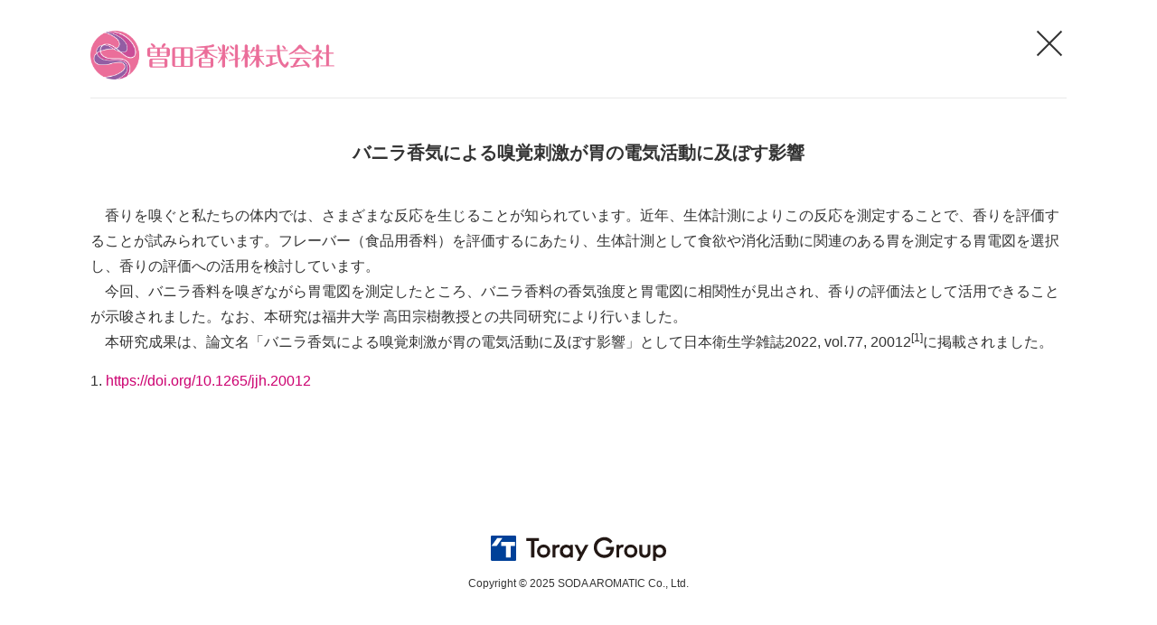

--- FILE ---
content_type: text/html
request_url: https://www.soda.co.jp/research/news/20220319.html
body_size: 1773
content:
<!DOCTYPE html>
<html lang="ja">
<head>

<!-- Google Tag Manager -->
<script>(function(w,d,s,l,i){w[l]=w[l]||[];w[l].push({'gtm.start':
new Date().getTime(),event:'gtm.js'});var f=d.getElementsByTagName(s)[0],
j=d.createElement(s),dl=l!='dataLayer'?'&l='+l:'';j.async=true;j.src=
'https://www.googletagmanager.com/gtm.js?id='+i+dl;f.parentNode.insertBefore(j,f);
})(window,document,'script','dataLayer','GTM-NCSRNPR');</script>
<!-- End Google Tag Manager -->

<meta charset="UTF-8">
<meta http-equiv="X-UA-Compatible" content="IE=edge">
<meta name="viewport" content="width=device-width,initial-scale=1.0,minimum-scale=1.0">
<meta name="format-detection" content="telephone=no">
<meta name="format-detection" content="email=no">
<title>バニラ香気による嗅覚刺激が胃の電気活動に及ぼす影響 | 研究トピックス | 研究開発 | 曽田香料株式会社</title>
<meta name="description" content="曽田香料株式会社の研究トピックスについてご案内いたします。">
<meta name="keywords" content="香料,フレーバー,フレグランス,食品香料,香粧品香料,着臭剤,ラクトン,曽田">
<link rel="stylesheet" type="text/css" href="/shared/css/base.css">
<link rel="stylesheet" type="text/css" href="/shared/css/modules.css">
<link rel="stylesheet" type="text/css" href="/shared/css/original.css">
<link rel="stylesheet" type="text/css" href="/shared/css/colorplug.css">
<link rel="stylesheet" type="text/css" href="/shared/css/print.css" media="print">
<link rel="apple-touch-icon" href="//www.toray.com/apple-touch-icon.png">
<script src="/shared/js/jquery-2.2.4.min.js"></script>
<script src="/shared/js/plugins.js"></script>
<script src="/shared/js/base.js"></script>
</head>

<body class="popup">
<!-- Google Tag Manager (noscript) -->
<noscript><iframe src="https://www.googletagmanager.com/ns.html?id=GTM-NCSRNPR"
height="0" width="0" style="display:none;visibility:hidden"></iframe></noscript>
<!-- End Google Tag Manager (noscript) -->

<div id="wrapper">

<!-- ===== header ====== -->
<header>
<!--<p class="groupLogo"><a href="/"><img src="/shared/images/toray_logo.svg" alt="'TORAY'Innovation by Chemistry"></a></p>-->
 <p class="siteLogo"><a href="/"><img src="/shared/images/header_site_logo.svg" alt="曽田香料株式会社"></a></p> 
<p class="offleft"><a href="javascript:;" onclick="clsWin()"></a></p>
<!-- ===== /header ====== --></header>


<div id="contents" style="min-height: 350px;">
<div id="newsPage">

<h1>バニラ香気による嗅覚刺激が胃の電気活動に及ぼす影響</h1>

<p class="mgnB15">&emsp;香りを嗅ぐと私たちの体内では、さまざまな反応を生じることが知られています。近年、生体計測によりこの反応を測定することで、香りを評価することが試みられています。フレーバー（食品用香料）を評価するにあたり、生体計測として食欲や消化活動に関連のある胃を測定する胃電図を選択し、香りの評価への活用を検討しています。<br>&emsp;今回、バニラ香料を嗅ぎながら胃電図を測定したところ、バニラ香料の香気強度と胃電図に相関性が見出され、香りの評価法として活用できることが示唆されました。なお、本研究は福井大学 高田宗樹教授との共同研究により行いました。<br>&emsp;本研究成果は、論文名「バニラ香気による嗅覚刺激が胃の電気活動に及ぼす影響」として日本衛生学雑誌2022, vol.77, 20012<sup>[1]</sup>に掲載されました。</p>
<p class="mgnB30">1. <a href="https://doi.org/10.1265/jjh.20012" target="_blank">https://doi.org/10.1265/jjh.20012</a></p>



<!-- ===== /newsPage ====== --></div>
<!-- ===== /content ====== --></div>

<!-- ===== footer ====== -->
<footer>
  <p id="groupLogo"><img src="/shared/images/toray_group_logo.svg" alt="Toray Group"></p>
  <p id="copyright">COPYRIGHT TORAY INDUSTRIES, INC.</p>
<!-- ===== /footer ====== --></footer>
<!-- ===== /wrapper ====== --></div>
</body>
</html>

--- FILE ---
content_type: text/css
request_url: https://www.soda.co.jp/shared/css/base.css
body_size: 7826
content:
@charset "utf-8";
/* ver2.2 July 12, 2018 */
/*===========================================
reset css
!!!!! Do not edit !!!!!
===========================================*/

v\:line, v\:rect, v\:fill, v\:image, v\:stroke{ behavior: url(#default#VML); }

/*--------------------------------------------
  HTML5 Reset ::style.css
  -------------------------
  We have learned much from/been inspired by/taken code where offered from:
  Eric Meyer:http://ericmeyer.com
  HTML5 Doctor:http://html5doctor.com
  and the HTML5 Boilerplate:http://html5boilerplate.com
---------------------------------------------*/

/* Let's default this puppy out
--------------------------------*/
html, body, body div, span, object, iframe, h1, h2, h3, h4, h5, h6, p,
blockquote, pre, abbr, address, cite, code, del, dfn, em, img, ins, kbd,
q, samp, small, strong, sub, sup, var, b, i, dl, dt, dd, ol, ul, li,
fieldset, form, label, legend, table, caption, tbody, tfoot, thead, tr, th, td,
article, aside, figure, footer, header, hgroup, menu, nav, section, time, mark, audio, video{
  margin:0;
  padding:0;
  border:0;
  outline:0;
  font-size:100%;
  vertical-align:baseline;
  background:transparent;
}
article, aside, figure, footer, header, hgroup, nav, section{display:block;}

/* Responsive images and other embedded objects
   Note:keeping IMG here will cause problems if you're using foreground images as sprites.
   If this default setting for images is causing issues, you might want to replace it with a .responsive class instead. */
img,
object,
embed{max-width:100%;}

html{overflow-y:scroll;}
ul{list-style:none;}
blockquote, q{quotes:none;}
blockquote:before,
blockquote:after,
q:before,
q:after{content:''; content:none;}
a{margin:0; padding:0; font-size:100%; vertical-align:baseline; background:transparent;}
del{text-decoration:line-through;}
abbr[title], dfn[title]{border-bottom:1px dotted #000; cursor:help;}
table{border-collapse:collapse; border-spacing:0;}
th{font-weight:bold; vertical-align:top;}
td{font-weight:normal; vertical-align:top;}
hr{display:block; height:1px; border:0; border-top:1px solid #ccc; margin:1em 0; padding:0;}
input, select{vertical-align:top;}
pre{
  white-space:pre; /* CSS2 */
  white-space:pre-wrap; /* CSS 2.1 */
  white-space:pre-line; /* CSS 3 (and 2.1 as well, actually) */
  word-wrap:break-word; /* IE */
}
input[type="radio"]{vertical-align:middle;}
input[type="checkbox"]{vertical-align:middle; *vertical-align:baseline;}
input[type="button"],
input[type="submit"]{-webkit-appearance:none; -webkit-border-radius:0;}

select, input, textarea{font:99% sans-serif;}
table{font-size:inherit; font:100%;}
a:hover, a:active{outline:none;}
small{font-size:85%;}
strong, th{font-weight:bold;}
td, td img{vertical-align:top;}
sub, sup{font-size:75%; line-height:0; position:relative;}
sup{top:-0.5em;}
sub{bottom:-0.25em;}
pre, code, kbd, samp{font-family:monospace, sans-serif;}
.clickable,
label,
input[type=button],
input[type=submit],
button{cursor:pointer;font-size:90%;}
button, input, select, textarea{margin:0;}
button{width:auto; overflow:visible;}
h1,h2,h3,h4,h5,h6{font-weight:normal;}
img{vertical-align:bottom;}
em{font-style:normal;}



/*===========================================
base.css
!!!!! Do not edit !!!!!

* Base Setting
* wrapper
* header
* header [media queries]
* breadCrumb
* contents
* footer
* popup page
* clearfix
===========================================*/

/*-------------------------------------------
Base Setting
-------------------------------------------*/
@-ms-viewport {
  width: device-width;
}
html {
  -webkit-box-sizing: border-box;
          box-sizing: border-box;
  -ms-overflow-style: scrollbar;
  font-size:62.5%;
}
*,
*::before,
*::after {
  -webkit-box-sizing: inherit;
          box-sizing: inherit;
}
body,select,input,textarea{
  font-size:100%;
  -webkit-text-size-adjust:none;
}
a{
  color:#014099;
  text-decoration:none;
  -webkit-tap-highlight-color:rgba(0,0,255,0.2)!important;
}
a:link{-webkit-tap-highlight-color:#014099;}
a:hover{text-decoration:underline;}
a:visited{color:#004eb6; text-decoration:none;}
caption{margin-bottom:5px; text-align:left;}
ins{background-color:#fcd700; color:#000; text-decoration:none;}
mark{background-color:#fcd700; color:#000; font-style:italic; font-weight:bold;}
select{height:1.8em;}
input{padding:0 2px;}
textarea{padding:2px;resize:vertical;width:98%;}

@media screen and (max-width:767px){
  a:hover{opacity:1!important;}
}
body,select,input,textarea{
  font:1.6rem Helvetica, Arial, Tahoma, sans-serif;
  font-weight: 300;
  line-height:1.8;
  color:#333;
}
[lang="ja"] body,
[lang="ja"] select,
[lang="ja"] input,
[lang="ja"] textarea{
   font-family:'ヒラギノ角ゴ Pro W3','Hiragino Kaku Gothic Pro','Meiryo','メイリオ',Verdana,'ＭＳ Ｐゴシック',sans-serif;
}
html.tablet{min-width: 1120px;}

  @media screen and (max-width:320px){
    html{font-size:50%;}
    body,select,input,textarea{line-height: 1.6;}
  }

  @media screen and (max-width:767px){
    body,select,input,textarea{line-height: 1.6;}
  }


/*-------------------------------------------
wrapper
-------------------------------------------*/
#wrapper{width:1080px; margin:0 auto; text-align:left;}
#skipLink{position:absolute; left:-9999px;}


/*-------------------------------------------
header
-------------------------------------------*/
#headerWrap{position:fixed; z-index:101; background-color:#fff; width:1280px; height: 110px; margin-left:-100px;}

/* logo
---------------------------------*/
header #logo{position:absolute; top:20px; left:100px; z-index:105;}
header #logo p{float:left;}
header #spMenuBtn{display:none;}
header #logo .groupLogo img{vertical-align: top;}
header #logo .siteLogo a{display:inline-block; height: auto;}
header #logo .siteLogo a img{vertical-align: top;}
header #logo .siteLogo{padding:14px 0 0 0;}
header #logo .groupLogo + .siteLogo{padding-left:25px;}
header #logo .originalLogo{padding:14px 0 0 0;}
header #logo .groupLogo img{width:192px;}

/* siteFunctions
---------------------------------*/
#siteFunctions{
  position:fixed;
  z-index:99;
  width:1080px;
  left:50%;
  margin-left:-540px;
  /*height:85px;*/
  background-color:#fff;
}
#siteFunctions a{color:#333;}
#siteFunctions a:hover{text-decoration:none; color:#999;}
#siteFunctions.hideGnavHeader{height:110px;}

/* searchSet
---------------------------------*/
#searchSet{position:absolute; top: 151px; width:100%; background-color: #fff; display: none;}
#drawer.current #searchSet,
#drawer.noGnav #searchSet{top: 110px;}
#searchSet form input{display:inline-block; outline:none; font-size:2rem;}
#searchSet form input[type="text"]{
  width:85%;
  height:45px;
  box-sizing: border-box;
  border:#e5e5e5 1px solid;
  line-height: 45px;
  padding:5px 20px;
  background-color: #fff;
}
#searchSet form input.focusOff{color:#ccc;}
#searchSet form input[type="submit"]{
  width:15%;
  height: 45px;
  background-color:#014099;
  border:none;
  color:#fff;
}
#searchSet form input[type="submit"]:hover{opacity: 0.8;}

/* globalNav
---------------------------------*/
#gnavOverlay {
  display: none;
  width: 100%;
  height: 100%;
  position: fixed;
  z-index: 98;
  top: 151px;
  background-color: rgba(0, 0, 0, 0.7);
  cursor: pointer;
}
#gnavOverlay.current,
#gnavOverlay.noGnav{top: 110px;}

#gNavSP{display: none;}
#globalNav{
  position:fixed;
  z-index:99;
  width:1280px;
  top:110px;
  height: 41px;
  background-color: #fff;
  margin-left: -100px;
}
#globalNav.hideGnav{display:none;}
#globalNav ul.parentNav{padding-left:100px;}
#globalNav ul.parentNav > li > a{font-weight: 600;}
#globalNav ul li{float:left;}
#globalNav ul li a{padding:5px 15px; font-size:1.4rem; color:inherit; display: block; line-height: 1.5;}
#globalNav ul li:first-child a{padding-left:0;}
#globalNav ul li.lowerOpen a{color:#014099;}
#globalNav ul li a.current{color:#014099;}
#globalNav ul li a.off{color:#ccc;}
#globalNav ul li a.off:hover,
#globalNav ul li a:hover{text-decoration:none; color:#014099;}
#globalNav ul li a.menuToggle{display:none;}
#globalNav > p{
  position:relative;
  display:none;
  width:1080px;
  height:42px;
  margin:-60px auto 0;
  text-align:center;
  overflow:hidden;
}
#globalNav.close p{display:block; padding-bottom:18px;}

/* subGnav */
#globalNav ul li .subGnav{
  display:none;
  position:absolute;
  top:41px;
  left:100px;
  width:1080px;
  background-color:#fff;
  overflow:hidden;
}
#globalNav ul li .subGnav .subInner{display:table; position:relative; width: 100%;}
#globalNav ul li .subGnav .category{
  display:table-cell;
  position:relative;
  width:21%;
  padding:37px 30px 30px;
  background:#014099;
  color:#fff;
  vertical-align: top;
  box-sizing: border-box;
}
/*#globalNav ul li .subGnav .category:before{content:''; float:left; min-height:130px;}*/
#globalNav ul li .subGnav a.category{transition:background-color .3s cubic-bezier(0.170, 0.935, 0.305, 1.000);}
#globalNav ul li .subGnav a.category:hover{background-color:#034bb1;}
#globalNav ul li .subGnav .category a{color:#fff;}
#globalNav ul li .subGnav .category .heading{font-size:2rem; font-weight:bold; line-height:1.2;}
#globalNav ul li .subGnav .category .outline{margin-top:10px;}
#globalNav ul li .subGnav .menus{
  display: table-cell;
  width:79%;
  padding:30px 30px 30px 0;
  vertical-align: middle;
  box-sizing: border-box;
}
#globalNav ul li .subGnav .menus a{font-size: 1.6rem; padding:3px 10px;}
#globalNav ul li .subGnav .menus ul{display:table-cell; vertical-align:top; box-sizing: border-box; padding-left:30px; width: 40%;}
#globalNav ul li .subGnav .menus ul:last-child li{border:none;}
#globalNav ul li .subGnav .menus ul li{float:none;}
#globalNav ul li .subGnav .menus ul li a{display:inline-block;}
#globalNav ul li .subGnav .menus ul li.blank a{position: relative;}
#globalNav ul li .subGnav .menus ul li.blank a::after{display: inline-block;}
#globalNav ul li .subGnav .menus p.top{padding:0 0 13px 30px; font-weight: bold;}
#globalNav ul li .subGnav .menus p.top a{font-size: 1.8rem;}

/* regionLang
---------------------------------*/
#selectRegion {
  display: none;
  position: absolute;
  top: 151px;
  z-index: 103;
  width:100%;
}
#drawer.current #selectRegion,
#drawer.noGnav #selectRegion{top: 110px;}
#selectRegion nav{display: table; width:100%;}
#selectRegion .regionHead {
  display: table-cell;
  box-sizing: border-box;
  width:21%;
  padding: 37px 30px 30px;
  vertical-align:top;
  background-color:#014099;
  color:#fff;
  font-size:2rem;
  font-weight: bold;
}
#selectRegion .regionList{
  display: table-cell;
  vertical-align: top;
  width: 79%;
  padding: 30px 30px 30px 40px;
  box-sizing: border-box;
  background-color: #fff;
}
#selectRegion .regionList ul{vertical-align: top; float:left; margin-left:100px;}
#selectRegion .regionList ul:nth-of-type(1){margin-left: 0;}
#selectRegion .regionList ul li{ margin-bottom:10px;}
#selectRegion .regionList ul li a{font-weight: bold;}

#subFunctions{position:absolute; top:10px; right:0; font-size:1.2rem;}
#subFunctions .langSelect{float:left; position:relative; font-family:Helvetica,Arial,sans-serif;}
#subFunctions .langSelect a{padding:1px 7px; line-height:1.2; color:#b2b2b2; border-left:#ccc 1px solid;}
#subFunctions .langSelect span + a{background:none;}
#subFunctions .langSelect span{padding-right:10px;}
#subFunctions .langSelect a.active{color:#333; font-weight:bold;}

#subFunctions .otherLink{float:right; margin:0 0 0 20px; padding-left:20px; border-left:#dcdcdc 1px solid; height: 20px;}
#subFunctions .otherLink:last-child{border:none;}
#subFunctions .otherLink a{display:block;}

/* funcBtns
---------------------------------*/
#funcBtns{position:absolute; top:60px; right:0; overflow: hidden;}
#funcBtns li{display:inline-block; height:20px; margin-left:30px;}
#funcBtns li span{display:block; width:20px; height: 20px; cursor: pointer;}
#funcBtns li span:hover{opacity:0.7;}
#funcBtns li#searchOpen{}
#funcBtns li#contactLink{vertical-align: top; margin:-3px 0 0 0; border:none;}
#funcBtns li#contactLink a{font-size:1.4rem;}
#funcBtns li#contactLink a:hover{text-decoration: none; opacity:0.7;}
#funcBtns #gnavTrigger {
  width: 20px;
  height: 20px;
  position: relative;
  cursor: pointer;
}
#funcBtns #gnavTrigger span {
  display: inline-block;
  transition: all .4s;
  box-sizing: border-box;
}
#funcBtns #gnavTrigger span,
#funcBtns #gnavTrigger::before,
#funcBtns #gnavTrigger::after {
  position: absolute;
  left: 0;
  display: inline-block;
  width: 20px;
  height: 2px;
}
#funcBtns #gnavTrigger::before,
#funcBtns #gnavTrigger::after{content: '';}
#funcBtns #gnavTrigger::before {top: 1px;}
#funcBtns #gnavTrigger span{top: 9px;}
#funcBtns #gnavTrigger::after {top: 17px;}


/*-------------------------------------------
header media queries
-------------------------------------------*/
  @media screen and (min-width:768px){
    #wrapper{width:1080px!important;}
    #siteFunctions{display:block!important;}
    #drawer{height:auto!important;}
  }

  @media screen and (max-width:767px){
    /*body,select,input,textarea{font-size:13px;}*/
    #wrapper{width:100%; min-width:320px; background-color:#fff;}
    #headerWrap{width:100%; height:auto; margin: 0;}
    #headerWrap.hideGnavHeader{height:42px;}
    /*#globalNav.hideGnav{display:block;}*/
    header #logo{display:block; position:relative; top:inherit; left:0; display:block; height: 50px; padding-left:12.5px; overflow:hidden;}
    header #logo .groupLogo{float:left; padding-top:15px;}
    header #logo .groupLogo img{width:73px;}
    header #logo .siteLogo{float:left; margin:0; padding:20px 0 0 0;}
    header #logo .groupLogo + .siteLogo{padding:20px 0 0 8px;}
    header #logo .siteLogo img{vertical-align:middle;}
    header #logo .originalLogo img{width:110px; height:12px;}

    /* spMenuBtn
    ---------------------------------*/
    header #logo #spMenuBtn{position: absolute; top:3px; right: 0; display: block;}
    header #logo #spMenuBtn span {
      display: inline-block;
      -webkit-transition: all .4s;
      transition: all .4s;
      box-sizing: border-box;
    }
    header #logo #spMenuBtn a {
      position: relative;
      display:block;
      width: 45px;
      height: 45px;
      box-sizing: border-box;
    }
    header #logo #spMenuBtn span {
      position: absolute;
      right:10px;
      width: 20px;
      height: 2px;
      background-color: #014099;
    }
    header #logo #spMenuBtn span:nth-of-type(1) {top: 13px;}
    header #logo #spMenuBtn span:nth-of-type(2) {top: 20px;}
    header #logo #spMenuBtn span:nth-of-type(3) {top: 27px;}
    header #logo #spMenuBtn .active span:nth-of-type(1) { -webkit-transform: translateY(8px) rotate(-45deg); transform: translateY(8px) rotate(-45deg); }
    header #logo #spMenuBtn .active span:nth-of-type(2) {opacity: 0;}
    header #logo #spMenuBtn .active span:nth-of-type(3) { -webkit-transform: translateY(-6px) rotate(45deg); transform: translateY(-6px) rotate(45deg); }

    #siteFunctions {
      display: none;
      position: fixed;
      z-index: inherit;
      width: 100%;
      height: 100%;
      top:50px; right:0; bottom:0; left: 0;
      margin-left: 0;
      padding:0;
      box-sizing: border-box;
      background-color: #014099;
    }
    #siteFunctions a:hover{color:#fff!important;}
    #drawer{
      display: block;
      position: relative;
      padding:10px 20px;
      overflow-y:scroll;
      overflow-x: hidden;
      -webkit-overflow-scrolling: touch;
    }
    #siteFunctions.hideGnavHeader {height: inherit;}

    #searchSet,
    #contactLink,
    #regionLang,
    #funcBtns,
    #subFunctions,
    #selectRegion{display:block!important; position: relative; top:inherit!important;}
    #gnavOverlay{display:none!important;}

    /* searchSet
    ---------------------------------*/
    #searchSet{display:block; position:relative; top:0!important; padding:10px 0; background-color: inherit; border-bottom:#0a53bb 1px solid;}
    #searchSet form{float:none;}
    #searchSet form{width:100%; margin:0; height:inherit;}
    #searchSet form::before{
      display: block;
      width: 17px;
      height: 17px;
      position:absolute;
      top:22px;
      left:10px;
      font-size:17px;
    }
    #searchSet form input[type="text"]{
      font-size:16px;
      width: 78%;
      height:40px;
      line-height: 35px;
      padding: 5px 5px 5px 35px;
      border:none;
      border-radius:0;
    }
    #searchSet form input[type="submit"] {
      width: 22%;
      height: 40px;
      background-color: #022b66;
      border: none;
      border-radius:0;
      font-size:1.4rem;
    }

    /* globalNav
    ---------------------------------*/
    #gnavTrigger,
    #globalNav{display: none!important;}
    #gNavSP{position:relative; display: block;}
    #gNavSP ul li a{padding:5px 15px; font-size:1.4rem;}
    #gNavSP ul li a.menuToggle{
      position:absolute;
      display:inline-block;
      top:10px;
      right:3%;
      margin:0;
      padding:0;
      width:24px;
      height:24px;
      cursor:pointer;
    }
    #gNavSP ul li a.menuToggle::before{
      content:'';
      display:inline-block;
      width:8px;
      height:8px;
      border-top:#fff 2px solid;
      border-right: #fff 2px solid;
      -ms-transform: rotate(135deg);
      -webkit-transform: rotate(135deg);
      transform: rotate(135deg);
      margin: -5px 0 0 5px;
      vertical-align: middle;
    }
    #gNavSP ul li.noList a.menuToggle{display:none;}
    #gNavSP ul li a.menuToggle.open::before{
      -ms-transform: rotate(-45deg);
      -webkit-transform: rotate(-45deg);
      transform: rotate(-45deg);
    }
    #gNavSP>ul>li{border-bottom:#0a53bb 1px solid;}
    #gNavSP ul>li{position:relative;}
    #gNavSP ul li a{display:inline-block; color:#fff; padding:10px; font-size:1.6rem;}
    #gNavSP ul li a:hover{text-decoration:none;}

    /* subGnav */
    #gNavSP ul li .subGnav{display:none; position:relative;}
    #gNavSP ul li.lowerOpen .subGnav{display:block;}
    #gNavSP ul li .subGnav .category{display:none;}
    #gNavSP ul li .subGnav .menus{padding:0 0 10px 20px;}
    #gNavSP ul li .subGnav .menus ul li a,
    #gNavSP ul li .subGnav .menus p.top a{display:block; padding:3px 10px;}
    #gNavSP ul li .subGnav .menus ul li a:hover{text-decoration:none; color:#999;}
    #gNavSP ul li .subGnav .menus ul li.blank a{position: relative;}
    #gNavSP ul li .subGnav .menus ul li.blank a::after{
      position: absolute;
      top:5px; right: 5%;
      display: block;
      width: 14px;
      height: 14px;
    }
    #gNavSP #noSubGnav .menuToggle,
    #gNavSP #noSubGnav .subGnav{display: none;}

    /* contactLink
    ---------------------------------*/
    #searchOpen,
    #regionOpen{display: none!important;}
    #funcBtns{right:inherit;}
    #funcBtns li#contactLink{
      display: block;
      height: auto;
      padding: 0;
      margin:20px 0;
    }
    #funcBtns li#contactLink a{
      display:block;
      padding:10px;
      text-align:center;
      color:#000;
      background-color:#fff;
    }
    #funcBtns li#contactLink a:hover{text-decoration:none; color:#000!important;}

    /* langSelect
    ---------------------------------*/
    #regionLang{margin:0; padding:0 0 10px;}
    #subFunctions .langSelect{float:none; margin:15px 0; overflow:hidden;}
    #subFunctions .langSelect a,
    #subFunctions .langSelect span + a{
      display:block;
      -webkit-box-sizing: border-box;
      -moz-box-sizing: border-box;
      box-sizing: border-box;
      width:32%;
      float:left;
      padding:7px;
      margin:0 0 0 2%;
      color:#fff;
      background:#022b66;
      border:none;
      text-align:center;
      line-height:inherit;
      font-size:1.4rem;
    }
    #subFunctions .langSelect a:hover{text-decoration:none;}
    #subFunctions .langSelect span + a{margin:0;}
    #subFunctions .langSelect span{clear:both; display:block; margin-bottom:7px; font-size:1.4rem; color:#fff;}
    #subFunctions .langSelect a.active{color:#fff;}

    #subFunctions .otherLink{margin:10px 0; float:none; height: auto; padding:0; border:none;}
    #subFunctions .otherLink a,
    #subFunctions .otherLink a:hover{
      display:block;
      padding:10px;
      text-align:center;
      color:#fff;
      background:none;
      background-color:#022b66;
    }

    /* selectRegion
    ---------------------------------*/
    #selectRegion nav{display: block; min-height: 0; margin-top:20px;}
    #selectRegion .regionHead {
      display: block;
      width:100%;
      margin-bottom:7px;
      padding:0;
      font-size: 1.4rem;
      font-weight: normal;
    }
    #selectRegion .regionList{
      display: block;
      width:100%;
      padding:0;
      background-color: inherit;
      overflow:hidden;
      box-sizing: border-box;
    }
    #selectRegion .regionList ul{display:inline; margin:0; float:none;}
    #selectRegion .regionList ul li{margin-bottom:10px; background-color:#022b66; width:32%; margin:0 0 2% 0; text-align:center; float:left; display: block; box-sizing: border-box;}
    #selectRegion .regionList ul:nth-of-type(1) li:nth-of-type(2),
    #selectRegion .regionList ul:nth-of-type(3) li,
    #selectRegion .regionList ul:nth-of-type(4) li:nth-of-type(3n+3){margin:0 2% 2%;}
    #selectRegion .regionList ul li a{display:block; font-size:1.4rem; font-weight: normal; padding:7px; color:#fff;}
    #selectRegion .regionList ul li a span{display: none;}
    #selectRegion .regionList ul li a:before{content:attr(data-jis);color:#fff;}
  }



/*-------------------------------------------
breadCrumb
-------------------------------------------*/
#breadCrumb{padding-top:151px; margin-bottom:10px; font-size:1.2rem; clear:both;}
#headerWrap + #breadCrumb{padding-top:121px;}
#breadCrumb li{
  float:left; white-space:nowrap;
  margin-right:5px;
  padding-top:3px;
  color:#999;
  line-height:1.2;
  white-space:normal;
}
#breadCrumb li::before{content:'>'; font-family: verdana,sans-serif; padding:0 3px 0 8px;}
#breadCrumb li:first-child::before{padding-left:0; content:'';}
#breadCrumb li a{text-decoration:underline; color:#999;}
#breadCrumb li a:hover{text-decoration:none;}

  @media screen and (max-width:767px){
    #breadCrumb{padding-top:58px!important; margin:0;}
    #breadCrumb ul{padding:0 5px;}
/*    .fixedPadding,
    .hideGnavPadding{padding-top:42px!important;}*/
  }


/*-------------------------------------------
contents
-------------------------------------------*/
#contents{background-color:#fff; clear:both;}
#headerWrap + #contents{padding-top:120px;}
#globalNav + #contents{padding-top:151px;}
#contents #main{float:left; width:800px;}

/* sidebar
---------------------------*/
#sidebar{float:right; width:260px;}
#sidebar dl dt{color:#fff; line-height:1.3; font-size:1.8rem;}
#sidebar dl dt a{display:block; padding:15px; background-color:#014099; color:#fff;}
#sidebar dl dt a:hover{background-color:#666; text-decoration:none;}
#sidebar dl > dd > ul{border-bottom:#e5e5e5 1px solid;}
#sidebar dl dd li{border-left:#e5e5e5 1px solid; border-right:#e5e5e5 1px solid; background-color:#fff; font-size:1.4rem;}
#sidebar dl > dd > ul > li:nth-of-type(1){padding-top:5px;}
#sidebar dl dd li a{display:block; padding:7px 20px; line-height:1.4; color:#000; text-decoration:none;}
#sidebar dl dd li a:hover{background-color:#eef4f9;}
#sidebar dl dd li.active a{font-weight:bold; color:#004097;}
#sidebar dl dd li.active li a{font-weight:normal; color:#5c5c5c;}

#sidebar dl dd li ul{margin:-5px 0 0 0;}
#sidebar dl dd li li{border:none;}
#sidebar dl dd li li.active a,
#sidebar dl dd li li li.active li.active a{font-weight:bold; color:#004097;}
#sidebar dl dd li li.active li a,
#sidebar dl dd li li li.active li a{font-weight:normal; color:#5c5c5c;}
#sidebar dl dd li li li.active a{font-weight:bold; color:#004097;}

#sidebar dl dd li li a{padding:5px 10px 5px 40px; background-position:23px 13px;}
#sidebar dl dd li ul ul{padding:0 0 5px;}
#sidebar dl dd li li li a{padding-left:60px; background-position:36px 13px;}
#sidebar dl dd li li li li a{padding-left:66px; background-position:36px 13px;}
#sidebar dl dd li a span.subname{display:block; padding:3px 0 0 0; background:none; font-size:1.2rem;}
#sidebar dl dd li.appear{display:none;}


/* sidebar [contact]
---------------------------*/
#sidebar .contact{margin-top:15px;}
#sidebar .contact a{
  display:block;
  text-align:center;
  padding:18px 10px;
  background-color:#fff;
  border:#eaeaea 1px solid;
  color:#333;
  font-size:14px;
}
#sidebar .contact a:hover{
  color:#fff;
  background-color:#004097;
  text-decoration:none!important;
}

/* sidebar [localNav]
---------------------------*/
#sidebar #localNav{margin-top:15px; border-bottom: none; border-top:#eaeae8 1px solid;}
#sidebar #localNav li{width:auto; border:#eaeae8 1px solid; border-top:none;}
#sidebar #localNav li:nth-of-type(1){padding-top:0px;}
#sidebar #localNav li a{padding:10px 15px;}
#sidebar #localNav li a:hover{background-color:#eef4f9;}

  @media screen and (max-width:767px){
    #contents{margin:0 10px;}
    #headerWrap + #contents,
    #globalNav + #contents{padding-top:50px!important;}
    #contents #main{float:none; width:100%;}
    #contents #sidebar{float:none; width:100%; margin-top:30px;}
    #sidebar dd ul li{display:none;}
    #sidebar dd ul li.appear{display:block!important;}
    #sidebar dd ul li.appear li{display:block!important;}
    #sidebar #localNav li{display:block;}
    #sidebar dl dd li a span.subname{display:inline; padding-left:5px;}
    #sidebar nav{padding:10px; background-color:#f0f0f0; border:#eaeaea 1px solid;}
    #sidebar .contact a{padding:10px; height:auto;}
    #sidebar .contact a:hover{background-color:#014099; color:#fff;}
  }


/* ------------------------------------------
footer
--------------------------------------------- */
footer{padding:77px 0 20px; clear:both; font-size:1.2rem; text-align: center;}
footer .footLinks li{display:inline-block; border-right:#e5e5e5 1px solid; line-height:1.5;}
footer .footLinks li:first-child{border-left:#e5e5e5 1px solid;}
footer .footLinks li a{padding:0 30px; color:#000;}
footer #copyright{width:auto; margin:0 auto; font-family: Helvetica, Arial,sans-serif;}
footer #groupLogo{margin:30px auto 15px;}
footer #groupLogo img{width:194px;}

/* footerNav
---------------------------*/
body#sitemap #footerNav{display: none;}
#footerNav{text-align: left; padding:0 30px;}
#footerNav + .footLinks{margin-top:30px;}
#footerNav a{color:#000;}
#footerNav > ul.parentNav{
  position: relative;
  -webkit-display: flex;
  -moz-display: flex;
  -ms-display: flex;
  display: flex;
  -webkit-flex-wrap: nowrap;
  -moz-flex-wrap: nowrap;
  -ms-flex-wrap: nowrap;
  flex-wrap:nowrap;
  -webkit-justify-content: center;
  -moz-justify-content: center;
  -ms-justify-content: center;
  justify-content:center;
}
#footerNav > ul.parentNav > li{padding:0 20px;}
#footerNav > ul.parentNav > li > a{display: none;}
#footerNav .subGnav .category .heading{display: inline-block; font-size: 1.8rem; font-weight: bold; margin-bottom:10px; line-height: 1.2;}
#footerNav .subGnav .category .outline{display: none;}
#footerNav .subGnav .menus .top{display: none;}
#footerNav .subGnav .menus a{color:#5e5e5e; font-size: 1.4rem;}

/* pagetop
---------------------------*/
.pagetop{
  position: fixed;
  bottom: 50px;
  right: 50px;
  z-index: 52;
}
.pagetop > a {
  display: block;
  position: relative;
  width: 50px;
  height: 50px;
  background-color: #999;
}
.pagetop > a:hover{background-color: #aaa;}
.pagetop > a::before {
  content: '';
  display: inline-block;
  position: absolute;
  top: 40%;
  left: 50%;
  width: 11px;
  height: 11px;
  margin-left: -6px;
  border-top: 3px solid #fff;
  border-right: 3px solid #fff;
  -ms-transform: rotate(-45deg);
  -webkit-transform: rotate(-45deg);
  transform: rotate(-45deg);
}

  @media screen and (max-width:767px){
    footer{padding:20px 0 10px; text-align: left;}
    footer #footerInner p#copyright{color:#999;}
    footer #footerNav{display: none;}
    #footerNav + .footLinks{margin-top:0;}
    footer .footLinks{margin:0; padding:0 20px;}
    footer .footLinks li{display:block; border:none; margin-bottom: 5px; font-size: 1.4rem;}
    footer .footLinks li:first-child{border:none;}
    footer .footLinks li a{padding:2px;}
    footer #copyright{width:auto; font-size:71%; margin:0 0 0 20px;}
    footer #groupLogo {margin: 20px 0 0; padding: 10px 20px; border-top: #e5e5e5 1px solid; }
    footer #groupLogo img{width:175px;}
    .pagetop {bottom: 20px; right: 0; }
  }


/*-------------------------------------------
popup page
-------------------------------------------*/
/* wrapper
---------------------------*/
body.popup #wrapper{
  width:1080px;
  margin:0 auto;
  text-align:left;
}

/* header
---------------------------*/
body.popup header{position:fixed; z-index:101; background-color:#fff; width:1080px; padding:20px 0; top:0; border-bottom:#eaeaea 1px solid;}
body.popup header p{float:left;}
body.popup header .siteLogo{padding:14px 0 0 25px;}
body.popup header .siteLogo a img{vertical-align: top;}
body.popup header .offleft{float:right; margin:10px 0 0;}
body.popup header .offleft a{
  position: relative;
  display: block;
  width: 38px;
  height: 38px;
  transition:opacity .3s ease-out;
}
body.popup header .offleft a:before,
body.popup header .offleft a:after {
  content: '';
  position: absolute;
  top: 17px;
  width: 38px;
  height: 2px;
  background-color: #333;
}
body.popup header .offleft a:before{
  -webkit-transform: rotate(-45deg);
  transform: rotate(-45deg);
}
body.popup header .offleft a:after{
  -webkit-transform: rotate(45deg);
  transform: rotate(45deg);
}
body.popup header .offleft a:hover{opacity:0.5;}
body.popup header .groupLogo img{width:192px;}

/* content
---------------------------*/
body.popup #contents{padding-bottom:20px; min-height: 650px;}
body.popup header + #contents{padding:103px 0 20px;}
body.popup header + #breadCrumb{padding:123px 0 0;}
body.popup h1{
  border:none;
  padding:0;
  color:#014099;
  font-weight:bold;
  margin:50px 0 15px;
  line-height:1;
  text-align:center;
}
body.popup .conBlock{width:900px; margin:0 auto 20px; text-align:center;}
body.popup .conBlock .color{color:#014099;}
body.popup .conBlock02{width:900px; margin:0 auto 20px;}
body.popup .conBlock02 ul{padding:25px 30px; border:1px solid #e7e7e7; text-align:left;}
body.popup .conBlock02 li{padding-left:1em; text-indent:-1em;}
body.popup .conBlock03{text-align:center;}
body.popup .conBlock03 .inqBtn a{display:inline-block; padding:8px 20px; background-color:#014099; color:#fff; font-size:1.8rem; font-weight:bold;}
body.popup .conBlock03 .inqBtn a:hover{text-decoration:none; background-color:#00265b;}
body.popup .pageTop{text-align:right;}

@media screen and (max-width:767px){
  body.popup #wrapper{width:100%; min-width:320px; background-color:#fff;}
  body.popup header{width:100%; height:50px; padding:0 0 0 12.5px; box-sizing: border-box;}
  body.popup header .groupLogo{float:left; padding-top:15px;}
  body.popup header .groupLogo img{width: 73px; vertical-align: top;}
  body.popup header .siteLogo{float:left; margin:0; padding:20px 0 0 8px;}
  body.popup header .siteLogo img{vertical-align:middle;}
  body.popup header .offleft{margin:15px 10px 0 0;}
  body.popup header .offleft a{position:relative;display:block;width:22px;height:22px;}
  body.popup header .offleft a:before,
  body.popup header .offleft a:after{top:10px;width:20px;height:2px;}
  body.popup #contents{padding:0 10px; min-height: 0;}
  body.popup header + #contents{padding:50px 10px 20px;}
  body.popup header + #breadCrumb{padding:50px 0 0;}
  body.popup h1{margin:20px 0 15px;}
  body.popup .conBlock{width:100%;}
  body.popup .conBlock02{width:100%;}
  body.popup .conBlock02 ul{padding:15px;}
  body.popup .conBlock03{padding-bottom:30px;}
  body.popup .conBlock03 a{display:block; width:80%; margin:0 auto; padding:10px; background-color:#013e94; color:#fff; font-size:1.8rem;}
  body.popup .conBlock03 a img{display:none;}
}


/*-------------------------------------------
clearfix
-------------------------------------------*/
.clearfix:after,
header:after,
header #logo:after,
#regionLang:after,
#globalNav ul:after,
#breadCrumb ul:after,
#contents:after,
footer:after,
footer ul:after{content:''; display:block; clear:both; height:0; overflow:hidden;}



/* mutiple line */
.gnavMultipleLines #gnavOverlay{top:171px;}
.gnavMultipleLines #globalNav{height:61px;}
.gnavMultipleLines #globalNav ul li .subGnav{top:61px;}
.gnavMultipleLines #breadCrumb{padding-top:171px;}



/*-------------------------------------------
Icon fonts
-------------------------------------------*/
@font-face {
  font-family: 'svgicon';
  src:
    url('../fonts/svgicon.ttf?l8bala') format('truetype'),
    url('../fonts/svgicon.woff?l8bala') format('woff'),
    url('../fonts/svgicon.svg?l8bala#svgicon') format('svg');
  font-weight: normal;
  font-style: normal;
}
[class^="icon-"],
[class*=" icon-"],
#funcBtns li#searchOpen span::before,
#funcBtns li#regionOpen span::before,
ul.iconLink li.newWindow a::after,
a.newWindow::after,
span.newWindow::after,
.row [class^="col"].linkBlank::after,
.productDetail .toBrandSite a::after,
.linksWrap ul li.icon a::after,
#searchSet form::before,
#globalNav ul li .subGnav .menus ul li.blank a::after,
#gNavSP ul li .subGnav .menus ul li.blank a::after{
  /* use !important to prevent issues with browser extensions that change fonts */
  font-family: 'svgicon' !important;
  speak: none;
  font-style: normal;
  font-weight: normal;
  font-variant: normal;
  text-transform: none;
  line-height: 1;
  /* Better Font Rendering =========== */
  -webkit-font-smoothing: antialiased;
  -moz-osx-font-smoothing: grayscale;
}
.icon-global:before {content: "\e900";}
.icon-products1:before {content: "\e901";}
.icon-products2:before {content: "\e902";}
.icon-products3:before {content: "\e903";}
.icon-products4:before {content: "\e904";}
.icon-products5:before {content: "\e905";}
.icon-search:before {content: "\e906";}
.icon-window:before {content: "\e907";}

#funcBtns li#searchOpen span::before{content: "\e906"; font-size:20px; color:#83979d;}
#funcBtns li#regionOpen span::before{content: "\e900"; font-size:20px; color:#83979d;}

/* other window */
ul.iconLink li.newWindow a::after,
a.newWindow::after,
span.newWindow::after,
.row [class^="col"].linkBlank::after,
.linksWrap ul li.icon a::after,
#globalNav ul li .subGnav .menus ul li.blank a::after{content: "\e907"; padding-left:10px; color:#999;}
#globalNav ul li .subGnav .menus ul li.blank a::after{font-size:14px;}
#gNavSP ul li .subGnav .menus ul li.blank a::after{content: "\e907"; color:#fff;}
.productDetail .toBrandSite a::after{
  content: "\e907";
  position: absolute;
  top:40%;
  right:5%;
  color:#999;
}
.productDetail .toBrandSite a:hover::after{color:#fff;}

.row [class^="col"].linkBlank{line-height: inherit;}
.row [class^="col"].linkBlank::after{
  position: absolute;
  right:15px;
  bottom:15px;
  width:14px;
  height:14px;
}

  @media screen and (max-width:767px){
    ul.iconLink li.newWindow a::after,
    ul.iconLink.notChange li.newWindow a::after,
    .linksWrap ul li.icon a::after{
      top:32%; right:4%;
      width:inherit;
      height:inherit;
      border-top:none;
      border-right:none;
      -webkit-transform: rotate(0deg);
      transform: rotate(0deg);
      content: "\e907"; padding-left:0; color:#999;
    }
    ul.iconLink.notChange li.newWindow a{
      background-color: inherit;
    }
    ul.iconLink.notChange li.newWindow a::after{
      position: relative;
      right:0;
      padding-left:10px;
    }
    #searchSet form::before{content: "\e906"; color:#999;}
  }



--- FILE ---
content_type: text/css
request_url: https://www.soda.co.jp/shared/css/modules.css
body_size: 15276
content:
@charset "utf-8";
/*===========================================
module.css [ver2.2]

* Layout Adjustment
* Section
* Heading
* Link
* List
* Table
* Background Border
* Button
* Images
* Grid
* Tab
* Block
* KeyVisual
* Accordion
* News
* photoLib
* Video
* productDetail
* sitemap
* Accordion
* switchWrap
* clearfix
* Mars finder
===========================================*/


/*--------------------------------------------------
Layout Adjustment
--------------------------------------------------*/
/* width
-------------------------------------*/
.wid01{width:1%!important;}.wid02{width:2%!important;}.wid03{width:3%!important;}.wid04{width:4%!important;}.wid05{width:5%!important;}
.wid06{width:6%!important;}.wid07{width:7%!important;}.wid08{width:8%!important;}.wid09{width:9%!important;}.wid10{width:10%!important;}
.wid11{width:11%!important;}.wid12{width:12%!important;}.wid13{width:13%!important;}.wid14{width:14%!important;}.wid15{width:15%!important;}.wid16{width:16%!important;}
.wid17{width:17%!important;}.wid18{width:18%!important;}.wid19{width:19%!important;}.wid20{width:20%!important;}.wid21{width:21%!important;}.wid22{width:22%!important;}
.wid23{width:23%!important;}.wid24{width:24%!important;}.wid25{width:25%!important;}.wid26{width:26%!important;}.wid27{width:27%!important;}.wid28{width:28%!important;}
.wid29{width:29%!important;}.wid30{width:30%!important;}.wid31{width:31%!important;}.wid32{width:32%!important;}.wid33{width:33%!important;}.wid34{width:34%!important;}
.wid35{width:35%!important;}.wid36{width:36%!important;}.wid37{width:37%!important;}.wid38{width:38%!important;}.wid39{width:39%!important;}.wid40{width:40%!important;}
.wid41{width:41%!important;}.wid42{width:42%!important;}.wid43{width:43%!important;}.wid44{width:44%!important;}.wid45{width:45%!important;}.wid46{width:46%!important;}
.wid47{width:47%!important;}.wid48{width:48%!important;}.wid49{width:49%!important;}.wid50{width:50%!important;}.wid51{width:51%!important;}.wid52{width:52%!important;}
.wid53{width:53%!important;}.wid54{width:54%!important;}.wid55{width:55%!important;}.wid56{width:56%!important;}.wid57{width:57%!important;}.wid58{width:58%!important;}
.wid59{width:59%!important;}.wid60{width:60%!important;}.wid61{width:61%!important;}.wid62{width:62%!important;}.wid63{width:63%!important;}.wid64{width:64%!important;}
.wid65{width:65%!important;}.wid66{width:66%!important;}.wid67{width:67%!important;}.wid68{width:68%!important;}.wid69{width:69%!important;}.wid70{width:70%!important;}
.wid71{width:71%!important;}.wid72{width:72%!important;}.wid73{width:73%!important;}.wid74{width:74%!important;}.wid75{width:75%!important;}.wid76{width:76%!important;}
.wid77{width:77%!important;}.wid78{width:78%!important;}.wid79{width:79%!important;}.wid80{width:80%!important;}.wid81{width:81%!important;}.wid82{width:82%!important;}
.wid83{width:83%!important;}.wid84{width:84%!important;}.wid85{width:85%!important;}.wid86{width:86%!important;}.wid87{width:87%!important;}.wid88{width:88%!important;}
.wid89{width:89%!important;}.wid90{width:90%!important;}.wid91{width:91%!important;}.wid92{width:92%!important;}.wid93{width:93%!important;}.wid94{width:94%!important;}
.wid95{width:95%!important;}.wid96{width:96%!important;}.wid97{width:97%!important;}.wid98{width:98%!important;}.wid99{width:99%!important;}.wid100{width:100%!important;}

/* margin
-------------------------------------*/
.mgn00{margin:0!important;}
.mgnT0{margin-top:0 !important;}.mgnT5{margin-top:5px !important;}.mgnT10{margin-top:10px !important;}.mgnT15{margin-top:15px !important;}
.mgnT20{margin-top:20px !important;}.mgnT25{margin-top:25px !important;}.mgnT30{margin-top:30px !important;}.mgnT35{margin-top:35px !important;}
.mgnT40{margin-top:40px !important;}.mgnT45{margin-top:45px !important;}.mgnT50{margin-top:50px !important;}.mgnT55{margin-top:55px !important;}
.mgnT60{margin-top:60px !important;}.mgnT65{margin-top:65px !important;}.mgnT70{margin-top:70px !important;}

.mgnB0{margin-bottom:0 !important;}.mgnB5{margin-bottom:5px !important;}.mgnB10{margin-bottom:10px !important;}.mgnB15{margin-bottom:15px !important;}
.mgnB20{margin-bottom:20px !important;}.mgnB25{margin-bottom:25px !important;}.mgnB30{margin-bottom:30px !important;}.mgnB35{margin-bottom:35px !important;}
.mgnB40{margin-bottom:40px !important;}.mgnB45{margin-bottom:45px !important;}.mgnB50{margin-bottom:50px !important;}.mgnB55{margin-bottom:55px !important;}
.mgnB60{margin-bottom:60px !important;}.mgnB65{margin-bottom:65px !important;}.mgnB70{margin-bottom:70px !important;}

.mgnL0{margin-left:0 !important;}.mgnL5{margin-left:5px !important;}.mgnL10{margin-left:10px !important;}.mgnL15{margin-left:15px !important;}
.mgnL20{margin-left:20px !important;}.mgnL25{margin-left:25px !important;}.mgnL30{margin-left:30px !important;}.mgnL35{margin-left:35px !important;}
.mgnL40{margin-left:40px !important;}.mgnL45{margin-left:45px !important;}.mgnL50{margin-left:50px !important;}.mgnL55{margin-left:55px !important;}
.mgnL60{margin-left:60px !important;}.mgnL65{margin-left:65px !important;}.mgnL70{margin-left:70px !important;}.mgnL140{margin-left:140px !important;}

.mgnR0{margin-right:0 !important;}.mgnR5{margin-right:5px !important;}.mgnR10{margin-right:10px !important;}.mgnR15{margin-right:15px !important;}
.mgnR20{margin-right:20px !important;}.mgnR25{margin-right:25px !important;}.mgnR30{margin-right:30px !important;}.mgnR35{margin-right:35px !important;}
.mgnR40{margin-right:40px !important;}.mgnR45{margin-right:45px !important;}.mgnR50{margin-right:50px !important;}.mgnR55{margin-right:55px !important;}
.mgnR60{margin-right:60px !important;}.mgnR65{margin-right:65px !important;}.mgnR70{margin-right:70px !important;}

/* type module
-------------------------------------*/
.alignR{text-align:right !important;}
.alignC{text-align:center !important;}
.alignL{text-align:left !important;}
.verTop{vertical-align:top !important;}
.verMiddle{vertical-align:middle !important;}
.verBottom{vertical-align:bottom !important;}
.medium{font-size:100% !important;}
.small{font-size:1.4rem !important;}
.xsmall{font-size:1.2rem !important;}
.xxsmall{font-size:1rem !important;}
.large{font-size:1.8rem !important;}
.xlarge{font-size:2rem !important;}
.xxlarge{font-size:2.2rem !important;}
.fontB{font-weight:bold!important;}
.nowrap{white-space:nowrap;}
.pcHide{display:none;}

@media screen and (max-width:767px){
  .spHide{display:none;}
  .pcHide{display:block;}
  .spImg100{width:100%;}
}


/*--------------------------------------------------
Section
--------------------------------------------------*/
section.sec1{margin-bottom: 50px;}
section.sec2{margin-bottom: 20px;}

  @media screen and (max-width:767px){
    section.sec1{margin-bottom:40px;}
    section.sec2{margin-bottom:40px;}
  }


/*--------------------------------------------------
Heading
--------------------------------------------------*/
/* h1
--------------------------------*/
h1{
  padding:43px 0;
  font-size:3rem;
  font-weight:600;
  line-height: 1.2;
}
h1 span.subHeading{display:block; font-size:2rem; margin-top:5px;}
h1 span.subHeadingBefore{display:block; font-size:2rem; margin-bottom:5px;}

/* h1BlockS
--------------------------------*/
.h1BlockS{margin:43px 0; overflow: hidden;}
.h1BlockS h1{
  margin:0;
  padding:0;
  border:none;
  float:left;
  width:70%;
}
.h1BlockS .headLink{
  font-size:1.8rem;
  color:#004097;
  font-weight:bold;
  float:right;
  padding-top:8px;
}
.h1BlockS .headLink a{position: relative;}

/* h2
--------------------------------*/
.h2Type01{
  margin:47px 0 27px;
  /*font-size:2.4rem;*/
  font-size:1.8rem;
  font-weight:600;
  line-height:1.5;
}
.h1BlockS .headLink a::before{
  content:'';
  display:inline-block;
  width:6px;
  height:6px;
  border-top:#666 1px solid;
  border-right: #666 1px solid;
  -ms-transform: rotate(45deg);
  -webkit-transform: rotate(45deg);
  transform: rotate(45deg);
  margin: -3px 7px 0 5px;
  vertical-align: middle;
}

h1 + .h2Type01{margin-top:0;}

/* h3
--------------------------------*/
.h3Type01{
  margin:27px 0 17px;
  /*font-size:2rem;*/
  font-weight:600;
  line-height: 1.6;
}

@media screen and (max-width:767px){
  h1{font-size:2rem; padding: 25px 0; margin:0;}
  h1 span.subHeading,
  h1 span.subHeadingBefore{display:block; font-size:1.6rem;}{display:block; font-size:1.6rem;}
  .h1BlockS h1{float:none; width:auto;}
  .h1BlockS .headLink{font-size:1em; padding-top:5px;}
  .h1BlockS .headLink a{
    background-size:4px 6px;
    -moz-background-size:4px 6px;
    -webkit-background-size:4px 6px;
    background-position:0 45%;
    padding-left:10px;
  }
  .h1BlockS{padding: 10px 0;}
  .h2Type01{margin:37px 0 17px;}
  .h3Type01{margin:18px 0;}
}


/*--------------------------------------------------
Link
--------------------------------------------------*/
/* arrow icon */
.txtLink01 a::before,
.txtLink02 a::before,
ul.iconLink li::before,
a.arrow00::before,
a.arrow01::before{
  content:'';
  display:inline-block;
  width:7px;
  height:7px;
  border-top:#666 2px solid;
  border-right: #666 2px solid;
  -ms-transform: rotate(45deg);
  -webkit-transform: rotate(45deg);
  transform: rotate(45deg);
  margin: -3px 8px 0 0;
  vertical-align: middle;
}
ul.iconLink li::before{border-width: 1px;}
ul.iconLink li.arrow01::before,
a.arrow01::before{border-color: #014099; border-width: 2px;}

/* link module
-------------------------------------*/
.txtLink02 a{font-size: 2rem; font-weight: bold;}
.txtLink02 a::before{
  width:9px;
  height:9px;
  border-color: #014099;
}

/* insideLinks
-------------------------------------*/
*[class*="insideLinks"]{padding-top:10px;}
h1 + *[class*="insideLinks"],
h2 + *[class*="insideLinks"],
h3 + *[class*="insideLinks"]{padding-top:0;}
*[class*="insideLinks"] li a{
  display: inline-block;
  position: relative;
  padding-left: 15px;
}
*[class*="insideLinks"] li a::before{
  content:'';
  display: inline-block;
  position: absolute;
  top:10px; left:0;
  border-left:5px solid transparent;
  border-right:5px solid transparent;
  border-top:8px solid #999;
}
.insideLinks li{display:inline; font-weight:bold;}
.insideLinks li a{margin-right:28px; white-space:nowrap;}
.insideLinksWid li { display: block; float: left; width: 33%; font-weight: bold; box-sizing: border-box;}
.insideLinksWid.cl2 li{width:49%;}
.insideLinksWid.cl4 li{width:25%;}

/* iconLink
--------------------------------*/
ul.iconLink{padding:0; margin:0 0 1rem;}
ul.iconLink li{
  text-indent: -1.4rem;
  margin-left: 1.4rem;
  box-sizing: border-box;
  margin-bottom:5px;
}
ul.iconLink.noMargin li{margin-bottom: 0;}
ul.iconLink > li > ul{margin-top:5px; padding-left:1rem;}
ul.iconLink li.newWindow,
ul.iconLink li[class*="label"],
ul.iconLink li.bgNone{text-indent:0; margin-left:0;}
ul.iconLink li.newWindow::before,
ul.iconLink li[class*="label"]::before,
ul.iconLink li.bgNone::before{display: none;}
ul.iconLink li.labelPDF a{}
ul.iconLink li.moreLines{display:block; margin-left:30px;}
ul.iconLink li.current{font-weight: bold;}
[class*="bPattern"] ul.iconLink{margin:0;}

a.arrow00::before{border-width: 1px;}
.labelPDF::after,
.labelEXL::after,
.labelZIP::after,
.labelVIDEO::after,
.labelAUDIO::after{
  display:inline-block;
  padding:1px 8px;
  color:#fff;
  font-size:11px;
  line-height: 1.4;
  vertical-align: middle;
  margin:-2px 0 0 7px ;
}

.labelPDF::after{content:'PDF'; background-color: #c90000;}
.labelEXL::after{content:'EXCEL'; background-color: #19792b;}
.labelZIP::after{content:'ZIP'; background-color: #666;}
.labelVIDEO::after{content:'VIDEO'; background-color: #118cdd;}
.labelAUDIO::after{content:'AUDIO'; background-color: #118cdd;}


@media screen and (max-width:767px){
  .txtLink01 a::before{margin: -3px 5px 0 0;}
  .txtLink02 a{font-size:1.5rem;}

  *[class*="insideLinks"]:not(.notChange) li{background-color:#eef4f9; display:block;}
  *[class*="insideLinks"]:not(.notChange) li a{
    display:block;
    margin:0;
    padding:10px;
    border-top:#fff 1px solid;
    white-space:normal;
    color:#333;
    position: relative;
  }
  *[class*="insideLinks"]:not(.notChange):not(.notChange) li a::before{content: none;}
  *[class*="insideLinks"]:not(.notChange) li a::after{
    content:'';
    display:inline-block;
    position:absolute;
    top:40%; right:5%;
    width:7px;
    height:7px;
    border-top:#333 2px solid;
    border-right: #333 2px solid;
    -ms-transform: rotate(135deg);
    -webkit-transform: rotate(135deg);
    transform: rotate(135deg);
    vertical-align: middle;
  }
  .insideLinksWid li{width:100%!important;}
  .insideLinksWid ul{border-top:none;}

  /* notChange */
  *[class*="insideLinks"].notChange ul{border-top:none;}
  *[class*="insideLinks"].notChange li{margin-bottom:5px;}
  *[class*="insideLinks"].notChange li a{color:#333;}
  *[class*="insideLinks"].notChange li a::before{top:5px;}

  ul.iconLink li {
    background-color: #eef4f9;
    padding: 0;
    line-height: inherit;
    text-indent: 0;
    margin: 0;
    position: relative;
  }
  ul.iconLink li a{
    display:block;
    padding:10px 30px 10px 10px;
    border-top:none;
    position: relative;
  }
  ul.iconLink li.labelPDF a,
  ul.iconLink li.labelZIP a{padding-right:15%;}
  ul.iconLink li.labelEXL a,
  ul.iconLink li.labelVIDEO a,
  ul.iconLink li.labelAUDIO a{padding-right:20%;}

  ul.iconLink li::before{content: none;}
  ul.iconLink li.newWindow a::after{position: absolute;content: none;}
  ul.iconLink li[class*='label']::after{position: absolute; top:35%; right:3%;}
  ul.iconLink li.newWindow{background-image:none;}
  ul.iconLink li.moreLines{margin:0;}
  ul.iconLink > li > ul{margin-top:0px; padding-left:0;}
  ul.iconLink > li > ul > li a{padding-left:3rem;}

  /* notChange */
  ul.iconLink.notChange{border-top:none;}
  ul.iconLink.notChange li{margin-bottom:5px;background: none;}
  ul.iconLink.notChange li::before{content: ''; }
  ul.iconLink.notChange li:not([class*='label']) a::after{content: none;}
  ul.iconLink.notChange li[class*='label']::before{content: none;}
  ul.iconLink.notChange li[class*='label']::after{position: relative; top:inherit; right: inherit; margin-left:10px;}
  ul.iconLink.notChange li.bgNone{padding-left:0; background:none;}
  ul.iconLink.notChange li.moreLines{display:block; margin-left:20px;}
  ul.iconLink.notChange li a{display:inline; background:none; border:none; padding:0;}
  ul.iconLink.notChange li ul{padding:0.5rem 0 0 2rem;}
}


/*--------------------------------------------------
List
--------------------------------------------------*/
ol li{list-style-position:outside; list-style-type:decimal; margin-left:24px;}
.discList{list-style:outside disc; padding-left:1.7em;}
.deciList01{list-style:outside decimal;}
.deciList01 > li{margin-left:3rem;}
.deciList02 > li{margin-left:2.5rem; text-indent:-2.5rem; list-style-type:none;}
.lAlphaList > li{list-style-type:lower-alpha;}
.uAlphaList > li{list-style-type:upper-alpha;}
[class*="discList"],
[class*="deciList"],
[class*="AlphaList"]{margin:1.25rem 0;}
[class*="discList"] > li,
[class*="deciList"] > li,
[class*="AlphaList"] > li{line-height: 1.6; margin-top:.5rem;}
li > .discList{padding-left:0;}
li > [class*="deciList"],
li > [class*="AlphaList"]{margin:0;}

h1 + [class*="discList"],
h1 + [class*="deciList"],
h1 + [class*="AlphaList"],
h2 + [class*="discList"],
h2 + [class*="deciList"],
h2 + [class*="AlphaList"],
h3 + [class*="discList"],
h3 + [class*="deciList"],
h3 + [class*="AlphaList"]{margin:0 auto 1.25rem;}

/* fluid
--------------------------------*/
ul[class*="fluid"],
ol[class*="fluid"]{
  overflow:hidden;
  display:flex;
  flex-wrap: wrap;
  flex-direction: row;
}
.fluid li{margin-right:3em;}
/*.fluid li a{white-space:nowrap;}*/

/* Equal interval */
.fluid2 > li{width:48%; margin-right:4%;}
.fluid2 > li:nth-of-type(2n+2){margin-right:0;}

.fluid3 > li{width:31%; margin-right:3.5%;}
.fluid3 > li:nth-of-type(3n+3){margin-right:0;}

.fluid4 > li{width:22.5%; margin-right:3%;}
.fluid4 > li:nth-of-type(4n+4){margin-right:0;}

.fluid5 > li{width:18.4%; margin-right:2%;}
.fluid5 > li:nth-of-type(5n+5){margin-right:0;}

[class*="deciList"].fluid2 > li,
[class*="AlphaList"].fluid2 > li{width:45%;}
[class*="deciList"].fluid3 > li,
[class*="AlphaList"].fluid3 > li{width:28%;}
[class*="deciList"].fluid4 > li,
[class*="AlphaList"].fluid4 > li{width:19.7%;}
[class*="deciList"].fluid5 > li,
[class*="AlphaList"].fluid5 > li{width:15.4%;}

[class*="iconLink"].fluid2 > li{width:46.5%;}
[class*="iconLink"].fluid3 > li{width:29.5%;}
[class*="iconLink"].fluid4 > li{width:21.2%;}
[class*="iconLink"].fluid5 > li{width:17%;}

#main [class*="iconLink"].fluid2 > li{width:46%;}
#main [class*="iconLink"].fluid3 > li{width:29%;}
#main [class*="iconLink"].fluid4 > li{width:21%;}
#main [class*="iconLink"].fluid5 > li{width:16%;}

@media screen and (max-width:767px){
  ul[class*="fluid"],
  ol[class*="fluid"]{flex-direction:column;}
  ul[class*="fluid"]:not(.spFluid) > li,
  ol[class*="fluid"]:not(.spFluid) > li{margin-right:0; width:100%;}
  #main ul[class*="fluid"]:not(.spFluid) > li,
  #main ol[class*="fluid"]:not(.spFluid) > li{margin-right:0; width:100%;}
  ul[class*="spFluid"],
  ol[class*="spFluid"]{flex-direction:row;}
}

/* note
--------------------------------*/
.noteS li {
  list-style: none !important;
  position: relative;
  padding-left: 1.5rem;
  font-size: 1.4rem;
}
.noteS li::before {
  content: '*';
  display: inline-block;
  position: absolute;
  left: 0;
  top: .3em;
}

.noteL li {
  list-style: none !important;
  position: relative;
  padding-left: 2rem;
  font-size: 1.4rem;
}
.noteL li::before {
  content: '※';
  display: inline-block;
  position: absolute;
  left: 0;
  top: 0;
}

/* Note [Table Bottom] */
table + [class*="note"]{margin-top:10px;}

/* Note Table [in Table]*/
.inTable{font-size:1.5rem !important;}

/* Nest
--------------------------------*/
/*.uAlphaList > li >.lAlphaList > li{list-style-type:lower-alpha!important;}
.deciList01 > li >.lAlphaList li{list-style-type:lower-alpha!important;}
.deciList01 > li >.uAlphaList li{list-style-type:upper-alpha!important;}*/
.deciList02 .uAlphaList{margin:0 0 0px!important;}
.deciList02 .uAlphaList li{
  text-indent:0em!important;
  list-style-type:upper-alpha!important;
  font-size:100%!important;
}
.deciList01 ol.deciList02 li{font-size:100%!important;}
.deciList02 .lAlphaList{margin:0 0 0px!important;}
.deciList02 .lAlphaList li{
  text-indent:0em!important;
  list-style-type:lower-alpha!important;
  font-size:1.4rem!important;
}
ol li .discList li{list-style-type: disc;}
li.nostyle{list-style-type: none!important; list-style: none!important;}

/* dlList
--------------------------------*/
.dlList dt{margin-top:15px;}
.dlList dt span.date,
.dlList dt span.corpName{
  display:inline-block;
  line-height:13px;
  padding-right:11px;
}
.dlList dt img{padding-right:8px; vertical-align:baseline; margin-left:8px;}
.dlList dd a{display: inline-block;}

/* newslabel
------------------------*/
*[class*="newslabel"]{display: inline-block; padding:0 30px; margin-left:20px; font-size: 1.2rem; line-height: 1.5; vertical-align: middle;}
.newslabelNew{background-color: #ed6942; color:#fff;}
.newslabelSeg{background-color: #666; color:#fff;}

@media screen and (max-width:767px){
  .dlList dd{border-bottom:#ccc 1px dotted; padding-bottom: 10px;}
  *[class*="newslabel"]{padding:2px 10px 0;}
}


/*--------------------------------------------------
Table
--------------------------------------------------*/
/* tPattern00 [border none]
----------------------------------------------- */
.tPattern00{border-width:1px 0 1px 1px; line-height:1.5;}
.tPattern00 th,
.tPattern00 td{
  padding:10px;
  font-weight:normal;
  vertical-align:top;
}
.tPattern00 tbody th{text-align:left;}

/* tPattern00_pad3 [border none / padding 3px]
----------------------------------------------- */
.tPattern00_pad3{
  border-width:1px 0 0 1px;
  line-height:1.5;
}
.tPattern00_pad3 th,
.tPattern00_pad3 td{
  padding:3px!important;
  border-width:0 1px 1px 0;
  font-weight:normal;
  vertical-align:top !important;
}
.tPattern00_pad3 th{text-align:center;}

/* tPattern01 [Separate line + border]
----------------------------------------------- */
.tPattern01,
.tPattern02,
.tPattern03,
.tPattern03_pad3{border-collapse:collapse;}

.tPattern01{
  border:solid #ccc;
  border-width:1px 0 1px 1px;
}
.tPattern01 th,
.tPattern01 td{
  padding:10px;
  border:solid #ccc;
  border-width:0 1px 0 0;
  font-weight:normal;
}
.tPattern01 thead th{
  border:solid #ccc;
  border-width:0 1px 1px 0;
  background:#ececec;
  text-align:center;
}
.tPattern01 tbody th{text-align:left;}

/* tPattern02 [Caption/ border + th color]
----------------------------------------------- */
.tPattern02{
  border:solid #ccc;
  border-width:0 0 0 1px;
  line-height:1.5;
}
.tPattern02 caption{
  margin:0;
  padding:10px 0;
  border:1px solid #ccc;
  background:#eaeaea;
  text-align:center;
}
.tPattern02 th,
.tPattern02 td{
  padding:10px;
  border:solid #ccc;
  border-width:0 1px 1px 0;
  font-weight:normal;
}
.tPattern02 th{
  background:#f6f6f6;
  text-align:left;
  font-weight: bold;
}

/* tPattern03 [ border + th color]
----------------------------------------------- */
.tPattern03{
  border-top:#ccc 1px solid;
  border-left:#ccc 1px solid;
  line-height:1.5;
}
.tPattern03 caption{
  margin:0;
  padding:10px 0;
  border:1px solid #ccc;
  border-bottom: none;
  background:#eaeaea;
  text-align:center;
}
.tPattern03 th,
.tPattern03 td{
  padding:10px;
  border-right:#ccc 1px solid;
  border-bottom:#ccc 1px solid;
  font-weight:normal;
}
.tPattern03 th{
  background:#f6f6f6;
  text-align:center;
}

/* tPattern03_pad3 [ border + th color/padding 3px]
----------------------------------------------- */
.tPattern03_pad3{
  border:solid #ccc;
  border-width:1px 0 0 1px;
  line-height:1.5;
}
.tPattern03_pad3 th,
.tPattern03_pad3 td{
  padding:3px;
  border:solid #ccc;
  border-width:0 1px 1px 0;
  font-weight:normal;
}
.tPattern03_pad3 th{
  background:#f6f6f6;
  text-align:center;
}

/* tPattern04
----------------------------------------------- */
.tPattern04{}
.tPattern04 th,
.tPattern04 td{
  padding:20px 10px;
  border-bottom:#ccc 1px dotted;
  font-weight:normal;
}
.tPattern04 th{font-weight: bold;}

@media (max-width: 767px) {
  .tPattern04 th,
  .tPattern04 td{padding:10px;}
  .tPattern04.smpVerticalTable th{padding:15px 10px 0; border-bottom: none;}
  .tPattern04.smpVerticalTable td{padding:5px 10px 15px;}
}

/* Table Adjust
----------------------------------------------- */
.thL th{text-align:left !important;}
.tdL td{text-align:left !important;}
.thR th{text-align:right !important;}
.tdR td{text-align:right !important;}
.thBold th{font-weight: bold;}
.cellC th,
.cellC td{text-align:center;}

table.nowrap th,
table.nowrapHead thead th,
table.nowrapBody tbody th{white-space:nowrap;}
th.bottomLine01,
td.bottomLine01{border-bottom:1px dotted #ccc;}

/* Border Adjust
----------------------------*/
th.nonTop,
td.nonTop{border-top:none!important;}
th.nonRight,
td.nonRight{border-right:none!important;}
th.nonBottom,
td.nonBottom{border-bottom:none!important;}
th.nonLeft,
td.nonLeft{border-left:none!important;}
th.solidTop,
td.solidTop{border-top:1px solid #ccc!important;}
th.solidRight,
td.solidRight{border-right:1px solid #ccc!important;}
th.solidBottom,
td.solidBottom{border-bottom:1px solid #ccc!important;}
th.solidLeft,
td.solidLeft{border-left:1px solid #ccc!important;}
table.nonBorder th,
table.nonBorder td{border:none!important;}
.tShadeLine01 .odd th,
.tShadeLine01 .odd td{background-color: #f6f6f6;}

/* Nest Table Style clear
----------------------------*/
table.nest{border:none;}
table.nest th,
table.nest td{
  background-color:transparent;
  font-weight:normal;
  line-height:1.4;
  padding:0;
  border:none;
}

/* smpVerticalTable
----------------------------*/
@media (max-width: 767px) {
  .smpVerticalTable,
  .smpVerticalTable caption,
  .smpVerticalTable tbody,
  .smpVerticalTable thead,
  .smpVerticalTable tr,
  .smpVerticalTable th,
  .smpVerticalTable td{display: block;}
  .smpVerticalTable th,
  .smpVerticalTable td{width: 100%!important;}
  .smpTableScroll{overflow-x:scroll; padding-bottom:10px}
  .smpTableScroll::-webkit-scrollbar{height:7px;}
  .smpTableScroll::-webkit-scrollbar-track{margin:0 2px; background:#ccc; border-radius:5px;}
  .smpTableScroll::-webkit-scrollbar-thumb{border-radius:5px; background:#666;}
  .smpTable1 table th,
  .smpTable1 table td{font-size:1rem!important; padding:1rem!important; line-height:1.4!important;}
  .smpTable2 table th,
  .smpTable2 table td{font-size:0.7rem!important; padding:0.7rem!important; line-height:1.3!important;}
  .smpTable3 table th,
  .smpTable3 table td{font-size:0.4rem!important; padding:0.4rem!important; line-height:1.2!important;}
}


/*--------------------------------------------------
Background Border
--------------------------------------------------*/
/* bPattern01 [Blue/bgcolor]
----------------------------------------------- */
.bPattern01{
  margin-bottom:30px;
  padding:30px;
  background:#eef4f9;
}
.bPattern01 > *:first-child{margin-top:0;}

/* bPattern02 [Gray/bgcolor]
----------------------------------------------- */
.bPattern02{
  margin-bottom:30px;
  padding:30px;
  background:#eee;
}
.bPattern02 > *:first-child{margin-top:0;}

[class*="bPattern"] > .h3Type01,
[class*="bPattern"] > .h3Type01{margin-bottom:10px;}

/* bPattern03 [Gray/heading]
----------------------------------------------- */
.bPattern03{margin-bottom:25px;}
.bPattern03 .heading{
  padding:10px 0;
  background:#e5e5e5;
  font-size:1.8rem;
  text-align:center;
}
.bPattern03 .inner{padding:20px;}

.lineB{padding:15px 0 6px 0; margin:0 0 6px 0; border-bottom:1px solid #ccc;}
.lineBottomdot{border-bottom:1px dotted #ccc; padding:6px 0 6px 0; margin:0 0 0 0;}

@media screen and (max-width:767px){
  .bPattern01,
  .bPattern02{padding:20px;}
  .bPattern03 .inner{padding:10px;}
  [class*="bPattern"] ul.iconLink{margin-top:10px; border-bottom:#fff 1px solid;}
  [class*="bPattern"] ul.iconLink.notChange{border:none;}
}


/*--------------------------------------------------
Button
--------------------------------------------------*/
.btnLink{margin:0 auto; text-align: center;}
.btnLink a{
  display: inline-block;
  padding:25px 200px;
  background-color: #eef4f9;
  font-weight: bold;
  transition: all .4s;
}
.btnLink a:hover{
  text-decoration: none;
  background-color: #014099;
  color: #fff;
}
.backCategory{margin:50px 0 0; text-align: center;}
.backCategory a {
  position: relative;
  display: inline-block;
  padding: 25px 200px;
  background-color: #eef4f9;
  font-weight: bold;
  transition: all .4s;
}

.backCategory a:hover {
  text-decoration: none;
  background-color: #014099;
  color: #fff;
}
.backCategory a::before{
  content:'';
  display:inline-block;
  position:absolute;
  top: 45%;
  left: 30px;
  width:9px;
  height:9px;
  border-top:#014099 2px solid;
  border-right: #014099 2px solid;
  -webkit-transform: rotate(225deg);
  transform: rotate(225deg);
  vertical-align: middle;
  transition: all .4s;
}
.backCategory a:hover::before{border-color:#fff;}

  @media screen and (max-width:767px){
    .btnLink a,
    .backCategory a{padding:15px 0; display: block;}
  }


/*--------------------------------------------------
Images
--------------------------------------------------*/
/* lumpMix
--------------------------------*/
.lumpMix{overflow:hidden; zoom:1;}
.lumpMix .lumpR{float:right; margin:0 0 20px 20px;}
.lumpMix .lumpL{float:left; margin:0 20px 10px 0;}
.lumpMix .lumpR span,
.lumpMix .lumpL span{display:block; padding:10px 0 0 10px; line-height:1.6; font-size:1.4rem; box-sizing: border-box;}
.lumpMix .lumpEnd{overflow:hidden;}

.capW50{width:50px;}.capW60{width:60px;}.capW70{width:70px;}.capW80{width:80px;}.capW90{width:90px;}.capW100{width:100px;}
.capW110{width:110px;}.capW120{width:120px;}.capW130{width:130px;}.capW140{width:140px;}.capW150{width:150px;}
.capW160{width:160px;}.capW170{width:170px;}.capW180{width:180px;}.capW190{width:190px;}.capW200{width:200px;}
.capW210{width:210px;}.capW220{width:220px;}.capW230{width:230px;}.capW240{width:240px;}.capW250{width:250px;}
.capW260{width:260px;}.capW270{width:270px;}.capW280{width:280px;}.capW290{width:290px;}.capW300{width:300px;}
.capW310{width:310px;}.capW320{width:320px;}.capW330{width:330px;}.capW340{width:340px;}.capW350{width:350px;}
.capW360{width:360px;}.capW370{width:370px;}.capW380{width:380px;}.capW390{width:390px;}.capW400{width:400px;}
.capW410{width:410px;}.capW420{width:420px;}.capW430{width:430px;}.capW440{width:440px;}.capW450{width:450px;}
.capW460{width:460px;}.capW470{width:470px;}.capW480{width:480px;}.capW490{width:490px;}.capW500{width:500px;}

@media screen and (max-width:767px){
  .lumpMix .lumpR,
  .lumpMix .lumpL{width:50%;}
  .lumpMix .lumpR.sp30,
  .lumpMix .lumpL.sp30{width:30%;}
  .lumpMix .lumpR.sp100,
  .lumpMix .lumpL.sp100{width:100%; float:none; text-align:center; margin-right:0!important; margin-left:0!important;}
  .lumpMix .lumpR.sp100 span,
  .lumpMix .lumpL.sp100 span{padding:10px 0 0 0;}
  [class*="capW"]{width:auto;}
}


/*--------------------------------------------------
Grid
--------------------------------------------------*/
.container{position:relative;margin-left:auto;margin-right:auto;padding-right:15px;padding-left:15px}
/* @media (min-width:576px){.container{padding-right:15px;padding-left:15px}} */
@media (min-width:768px){.container{padding-right:15px;padding-left:15px}}
/* @media (min-width:992px){.container{padding-right:15px;padding-left:15px}} */
/* @media (min-width:1200px){.container{padding-right:15px;padding-left:15px}} */
/* @media (min-width:576px){.container{width:540px;max-width:100%}} */
@media (min-width:768px){.container{/*width:720px;*/max-width:100%}}
/* @media (min-width:992px){.container{width:960px;max-width:100%}} */
/* @media (min-width:1200px){.container{width:1140px;max-width:100%}} */
.container-fluid{position:relative;margin-left:auto;margin-right:auto;padding-right:15px;padding-left:15px}
/* @media (min-width:576px){.container-fluid{padding-right:15px;padding-left:15px}} */
@media (min-width:768px){.container-fluid{padding-right:15px;padding-left:15px}}
/* @media (min-width:992px){.container-fluid{padding-right:15px;padding-left:15px}} */
/* @media (min-width:1200px){.container-fluid{padding-right:15px;padding-left:15px}} */
.row{display:-webkit-box;display:-webkit-flex;display:-ms-flexbox;display:flex;-webkit-flex-wrap:wrap;-ms-flex-wrap:wrap;flex-wrap:wrap;margin-right:-15px;margin-left:-15px}
/* @media (min-width:576px){.row{margin-right:-15px;margin-left:-15px}} */
/* @media (min-width:768px){.row{margin-right:-15px;margin-left:-15px}} */
/* @media (min-width:992px){.row{margin-right:-15px;margin-left:-15px}} */
/* @media (min-width:1200px){.row{margin-right:-15px;margin-left:-15px}} */
.no-gutters{margin-right:0;margin-left:0}.no-gutters>.col,.no-gutters>[class*=col-]{padding-right:0;padding-left:0}
.col,.col-1,.col-10,.col-11,.col-12,.col-2,.col-3,.col-4,.col-5,.col-6,.col-7,.col-8,.col-9,.col-lg,.col-lg-1,.col-lg-10,.col-lg-11,.col-lg-12,.col-lg-2,.col-lg-3,.col-lg-4,.col-lg-5,.col-lg-6,.col-lg-7,.col-lg-8,.col-lg-9,.col-md,.col-md-1,.col-md-10,.col-md-11,.col-md-12,.col-md-2,.col-md-3,.col-md-4,.col-md-5,.col-md-6,.col-md-7,.col-md-8,.col-md-9,.col-sm,.col-sm-1,.col-sm-10,.col-sm-11,.col-sm-12,.col-sm-2,.col-sm-3,.col-sm-4,.col-sm-5,.col-sm-6,.col-sm-7,.col-sm-8,.col-sm-9,.col-xl,.col-xl-1,.col-xl-10,.col-xl-11,.col-xl-12,.col-xl-2,.col-xl-3,.col-xl-4,.col-xl-5,.col-xl-6,.col-xl-7,.col-xl-8,.col-xl-9{position:relative;width:100%;min-height:1px;padding-right:15px;padding-left:15px}
@media (min-width:576px){.col,.col-1,.col-10,.col-11,.col-12,.col-2,.col-3,.col-4,.col-5,.col-6,.col-7,.col-8,.col-9,.col-lg,.col-lg-1,.col-lg-10,.col-lg-11,.col-lg-12,.col-lg-2,.col-lg-3,.col-lg-4,.col-lg-5,.col-lg-6,.col-lg-7,.col-lg-8,.col-lg-9,.col-md,.col-md-1,.col-md-10,.col-md-11,.col-md-12,.col-md-2,.col-md-3,.col-md-4,.col-md-5,.col-md-6,.col-md-7,.col-md-8,.col-md-9,.col-sm,.col-sm-1,.col-sm-10,.col-sm-11,.col-sm-12,.col-sm-2,.col-sm-3,.col-sm-4,.col-sm-5,.col-sm-6,.col-sm-7,.col-sm-8,.col-sm-9,.col-xl,.col-xl-1,.col-xl-10,.col-xl-11,.col-xl-12,.col-xl-2,.col-xl-3,.col-xl-4,.col-xl-5,.col-xl-6,.col-xl-7,.col-xl-8,.col-xl-9{padding-right:15px;padding-left:15px}}@media (min-width:768px){.col,.col-1,.col-10,.col-11,.col-12,.col-2,.col-3,.col-4,.col-5,.col-6,.col-7,.col-8,.col-9,.col-lg,.col-lg-1,.col-lg-10,.col-lg-11,.col-lg-12,.col-lg-2,.col-lg-3,.col-lg-4,.col-lg-5,.col-lg-6,.col-lg-7,.col-lg-8,.col-lg-9,.col-md,.col-md-1,.col-md-10,.col-md-11,.col-md-12,.col-md-2,.col-md-3,.col-md-4,.col-md-5,.col-md-6,.col-md-7,.col-md-8,.col-md-9,.col-sm,.col-sm-1,.col-sm-10,.col-sm-11,.col-sm-12,.col-sm-2,.col-sm-3,.col-sm-4,.col-sm-5,.col-sm-6,.col-sm-7,.col-sm-8,.col-sm-9,.col-xl,.col-xl-1,.col-xl-10,.col-xl-11,.col-xl-12,.col-xl-2,.col-xl-3,.col-xl-4,.col-xl-5,.col-xl-6,.col-xl-7,.col-xl-8,.col-xl-9{padding-right:15px;padding-left:15px}}@media (min-width:992px){.col,.col-1,.col-10,.col-11,.col-12,.col-2,.col-3,.col-4,.col-5,.col-6,.col-7,.col-8,.col-9,.col-lg,.col-lg-1,.col-lg-10,.col-lg-11,.col-lg-12,.col-lg-2,.col-lg-3,.col-lg-4,.col-lg-5,.col-lg-6,.col-lg-7,.col-lg-8,.col-lg-9,.col-md,.col-md-1,.col-md-10,.col-md-11,.col-md-12,.col-md-2,.col-md-3,.col-md-4,.col-md-5,.col-md-6,.col-md-7,.col-md-8,.col-md-9,.col-sm,.col-sm-1,.col-sm-10,.col-sm-11,.col-sm-12,.col-sm-2,.col-sm-3,.col-sm-4,.col-sm-5,.col-sm-6,.col-sm-7,.col-sm-8,.col-sm-9,.col-xl,.col-xl-1,.col-xl-10,.col-xl-11,.col-xl-12,.col-xl-2,.col-xl-3,.col-xl-4,.col-xl-5,.col-xl-6,.col-xl-7,.col-xl-8,.col-xl-9{padding-right:15px;padding-left:15px}}@media (min-width:1200px){.col,.col-1,.col-10,.col-11,.col-12,.col-2,.col-3,.col-4,.col-5,.col-6,.col-7,.col-8,.col-9,.col-lg,.col-lg-1,.col-lg-10,.col-lg-11,.col-lg-12,.col-lg-2,.col-lg-3,.col-lg-4,.col-lg-5,.col-lg-6,.col-lg-7,.col-lg-8,.col-lg-9,.col-md,.col-md-1,.col-md-10,.col-md-11,.col-md-12,.col-md-2,.col-md-3,.col-md-4,.col-md-5,.col-md-6,.col-md-7,.col-md-8,.col-md-9,.col-sm,.col-sm-1,.col-sm-10,.col-sm-11,.col-sm-12,.col-sm-2,.col-sm-3,.col-sm-4,.col-sm-5,.col-sm-6,.col-sm-7,.col-sm-8,.col-sm-9,.col-xl,.col-xl-1,.col-xl-10,.col-xl-11,.col-xl-12,.col-xl-2,.col-xl-3,.col-xl-4,.col-xl-5,.col-xl-6,.col-xl-7,.col-xl-8,.col-xl-9{padding-right:15px;padding-left:15px}}.col{-webkit-flex-basis:0;-ms-flex-preferred-size:0;flex-basis:0;-webkit-box-flex:1;-webkit-flex-grow:1;-ms-flex-positive:1;flex-grow:1;max-width:100%}.col-auto{-webkit-box-flex:0;-webkit-flex:0 0 auto;-ms-flex:0 0 auto;flex:0 0 auto;width:auto}.col-1{-webkit-box-flex:0;-webkit-flex:0 0 8.333333%;-ms-flex:0 0 8.333333%;flex:0 0 8.333333%;max-width:8.333333%}.col-2{-webkit-box-flex:0;-webkit-flex:0 0 16.666667%;-ms-flex:0 0 16.666667%;flex:0 0 16.666667%;max-width:16.666667%}.col-3{-webkit-box-flex:0;-webkit-flex:0 0 25%;-ms-flex:0 0 25%;flex:0 0 25%;max-width:25%}.col-4{-webkit-box-flex:0;-webkit-flex:0 0 33.333333%;-ms-flex:0 0 33.333333%;flex:0 0 33.333333%;max-width:33.333333%}.col-5{-webkit-box-flex:0;-webkit-flex:0 0 41.666667%;-ms-flex:0 0 41.666667%;flex:0 0 41.666667%;max-width:41.666667%}.col-6{-webkit-box-flex:0;-webkit-flex:0 0 50%;-ms-flex:0 0 50%;flex:0 0 50%;max-width:50%}.col-7{-webkit-box-flex:0;-webkit-flex:0 0 58.333333%;-ms-flex:0 0 58.333333%;flex:0 0 58.333333%;max-width:58.333333%}.col-8{-webkit-box-flex:0;-webkit-flex:0 0 66.666667%;-ms-flex:0 0 66.666667%;flex:0 0 66.666667%;max-width:66.666667%}.col-9{-webkit-box-flex:0;-webkit-flex:0 0 75%;-ms-flex:0 0 75%;flex:0 0 75%;max-width:75%}.col-10{-webkit-box-flex:0;-webkit-flex:0 0 83.333333%;-ms-flex:0 0 83.333333%;flex:0 0 83.333333%;max-width:83.333333%}.col-11{-webkit-box-flex:0;-webkit-flex:0 0 91.666667%;-ms-flex:0 0 91.666667%;flex:0 0 91.666667%;max-width:91.666667%}.col-12{-webkit-box-flex:0;-webkit-flex:0 0 100%;-ms-flex:0 0 100%;flex:0 0 100%;max-width:100%}.pull-0{right:auto}.pull-1{right:8.333333%}.pull-2{right:16.666667%}.pull-3{right:25%}.pull-4{right:33.333333%}.pull-5{right:41.666667%}.pull-6{right:50%}.pull-7{right:58.333333%}.pull-8{right:66.666667%}.pull-9{right:75%}.pull-10{right:83.333333%}.pull-11{right:91.666667%}.pull-12{right:100%}.push-0{left:auto}.push-1{left:8.333333%}.push-2{left:16.666667%}.push-3{left:25%}.push-4{left:33.333333%}.push-5{left:41.666667%}.push-6{left:50%}.push-7{left:58.333333%}.push-8{left:66.666667%}.push-9{left:75%}.push-10{left:83.333333%}.push-11{left:91.666667%}.push-12{left:100%}.offset-1{margin-left:8.333333%}.offset-2{margin-left:16.666667%}.offset-3{margin-left:25%}.offset-4{margin-left:33.333333%}.offset-5{margin-left:41.666667%}.offset-6{margin-left:50%}.offset-7{margin-left:58.333333%}.offset-8{margin-left:66.666667%}.offset-9{margin-left:75%}.offset-10{margin-left:83.333333%}.offset-11{margin-left:91.666667%}@media (min-width:576px){.col-sm{-webkit-flex-basis:0;-ms-flex-preferred-size:0;flex-basis:0;-webkit-box-flex:1;-webkit-flex-grow:1;-ms-flex-positive:1;flex-grow:1;max-width:100%}.col-sm-auto{-webkit-box-flex:0;-webkit-flex:0 0 auto;-ms-flex:0 0 auto;flex:0 0 auto;width:auto}.col-sm-1{-webkit-box-flex:0;-webkit-flex:0 0 8.333333%;-ms-flex:0 0 8.333333%;flex:0 0 8.333333%;max-width:8.333333%}.col-sm-2{-webkit-box-flex:0;-webkit-flex:0 0 16.666667%;-ms-flex:0 0 16.666667%;flex:0 0 16.666667%;max-width:16.666667%}.col-sm-3{-webkit-box-flex:0;-webkit-flex:0 0 25%;-ms-flex:0 0 25%;flex:0 0 25%;max-width:25%}.col-sm-4{-webkit-box-flex:0;-webkit-flex:0 0 33.333333%;-ms-flex:0 0 33.333333%;flex:0 0 33.333333%;max-width:33.333333%}.col-sm-5{-webkit-box-flex:0;-webkit-flex:0 0 41.666667%;-ms-flex:0 0 41.666667%;flex:0 0 41.666667%;max-width:41.666667%}.col-sm-6{-webkit-box-flex:0;-webkit-flex:0 0 50%;-ms-flex:0 0 50%;flex:0 0 50%;max-width:50%}.col-sm-7{-webkit-box-flex:0;-webkit-flex:0 0 58.333333%;-ms-flex:0 0 58.333333%;flex:0 0 58.333333%;max-width:58.333333%}.col-sm-8{-webkit-box-flex:0;-webkit-flex:0 0 66.666667%;-ms-flex:0 0 66.666667%;flex:0 0 66.666667%;max-width:66.666667%}.col-sm-9{-webkit-box-flex:0;-webkit-flex:0 0 75%;-ms-flex:0 0 75%;flex:0 0 75%;max-width:75%}.col-sm-10{-webkit-box-flex:0;-webkit-flex:0 0 83.333333%;-ms-flex:0 0 83.333333%;flex:0 0 83.333333%;max-width:83.333333%}.col-sm-11{-webkit-box-flex:0;-webkit-flex:0 0 91.666667%;-ms-flex:0 0 91.666667%;flex:0 0 91.666667%;max-width:91.666667%}.col-sm-12{-webkit-box-flex:0;-webkit-flex:0 0 100%;-ms-flex:0 0 100%;flex:0 0 100%;max-width:100%}.pull-sm-0{right:auto}.pull-sm-1{right:8.333333%}.pull-sm-2{right:16.666667%}.pull-sm-3{right:25%}.pull-sm-4{right:33.333333%}.pull-sm-5{right:41.666667%}.pull-sm-6{right:50%}.pull-sm-7{right:58.333333%}.pull-sm-8{right:66.666667%}.pull-sm-9{right:75%}.pull-sm-10{right:83.333333%}.pull-sm-11{right:91.666667%}.pull-sm-12{right:100%}.push-sm-0{left:auto}.push-sm-1{left:8.333333%}.push-sm-2{left:16.666667%}.push-sm-3{left:25%}.push-sm-4{left:33.333333%}.push-sm-5{left:41.666667%}.push-sm-6{left:50%}.push-sm-7{left:58.333333%}.push-sm-8{left:66.666667%}.push-sm-9{left:75%}.push-sm-10{left:83.333333%}.push-sm-11{left:91.666667%}.push-sm-12{left:100%}.offset-sm-0{margin-left:0}.offset-sm-1{margin-left:8.333333%}.offset-sm-2{margin-left:16.666667%}.offset-sm-3{margin-left:25%}.offset-sm-4{margin-left:33.333333%}.offset-sm-5{margin-left:41.666667%}.offset-sm-6{margin-left:50%}.offset-sm-7{margin-left:58.333333%}.offset-sm-8{margin-left:66.666667%}.offset-sm-9{margin-left:75%}.offset-sm-10{margin-left:83.333333%}.offset-sm-11{margin-left:91.666667%}}@media (min-width:768px){.col-md{-webkit-flex-basis:0;-ms-flex-preferred-size:0;flex-basis:0;-webkit-box-flex:1;-webkit-flex-grow:1;-ms-flex-positive:1;flex-grow:1;max-width:100%}.col-md-auto{-webkit-box-flex:0;-webkit-flex:0 0 auto;-ms-flex:0 0 auto;flex:0 0 auto;width:auto}.col-md-1{-webkit-box-flex:0;-webkit-flex:0 0 8.333333%;-ms-flex:0 0 8.333333%;flex:0 0 8.333333%;max-width:8.333333%}.col-md-2{-webkit-box-flex:0;-webkit-flex:0 0 16.666667%;-ms-flex:0 0 16.666667%;flex:0 0 16.666667%;max-width:16.666667%}.col-md-3{-webkit-box-flex:0;-webkit-flex:0 0 25%;-ms-flex:0 0 25%;flex:0 0 25%;max-width:25%}.col-md-4{-webkit-box-flex:0;-webkit-flex:0 0 33.333333%;-ms-flex:0 0 33.333333%;flex:0 0 33.333333%;max-width:33.333333%}.col-md-5{-webkit-box-flex:0;-webkit-flex:0 0 41.666667%;-ms-flex:0 0 41.666667%;flex:0 0 41.666667%;max-width:41.666667%}.col-md-6{-webkit-box-flex:0;-webkit-flex:0 0 50%;-ms-flex:0 0 50%;flex:0 0 50%;max-width:50%}.col-md-7{-webkit-box-flex:0;-webkit-flex:0 0 58.333333%;-ms-flex:0 0 58.333333%;flex:0 0 58.333333%;max-width:58.333333%}.col-md-8{-webkit-box-flex:0;-webkit-flex:0 0 66.666667%;-ms-flex:0 0 66.666667%;flex:0 0 66.666667%;max-width:66.666667%}.col-md-9{-webkit-box-flex:0;-webkit-flex:0 0 75%;-ms-flex:0 0 75%;flex:0 0 75%;max-width:75%}.col-md-10{-webkit-box-flex:0;-webkit-flex:0 0 83.333333%;-ms-flex:0 0 83.333333%;flex:0 0 83.333333%;max-width:83.333333%}.col-md-11{-webkit-box-flex:0;-webkit-flex:0 0 91.666667%;-ms-flex:0 0 91.666667%;flex:0 0 91.666667%;max-width:91.666667%}.col-md-12{-webkit-box-flex:0;-webkit-flex:0 0 100%;-ms-flex:0 0 100%;flex:0 0 100%;max-width:100%}.pull-md-0{right:auto}.pull-md-1{right:8.333333%}.pull-md-2{right:16.666667%}.pull-md-3{right:25%}.pull-md-4{right:33.333333%}.pull-md-5{right:41.666667%}.pull-md-6{right:50%}.pull-md-7{right:58.333333%}.pull-md-8{right:66.666667%}.pull-md-9{right:75%}.pull-md-10{right:83.333333%}.pull-md-11{right:91.666667%}.pull-md-12{right:100%}.push-md-0{left:auto}.push-md-1{left:8.333333%}.push-md-2{left:16.666667%}.push-md-3{left:25%}.push-md-4{left:33.333333%}.push-md-5{left:41.666667%}.push-md-6{left:50%}.push-md-7{left:58.333333%}.push-md-8{left:66.666667%}.push-md-9{left:75%}.push-md-10{left:83.333333%}.push-md-11{left:91.666667%}.push-md-12{left:100%}.offset-md-0{margin-left:0}.offset-md-1{margin-left:8.333333%}.offset-md-2{margin-left:16.666667%}.offset-md-3{margin-left:25%}.offset-md-4{margin-left:33.333333%}.offset-md-5{margin-left:41.666667%}.offset-md-6{margin-left:50%}.offset-md-7{margin-left:58.333333%}.offset-md-8{margin-left:66.666667%}.offset-md-9{margin-left:75%}.offset-md-10{margin-left:83.333333%}.offset-md-11{margin-left:91.666667%}}@media (min-width:992px){.col-lg{-webkit-flex-basis:0;-ms-flex-preferred-size:0;flex-basis:0;-webkit-box-flex:1;-webkit-flex-grow:1;-ms-flex-positive:1;flex-grow:1;max-width:100%}.col-lg-auto{-webkit-box-flex:0;-webkit-flex:0 0 auto;-ms-flex:0 0 auto;flex:0 0 auto;width:auto}.col-lg-1{-webkit-box-flex:0;-webkit-flex:0 0 8.333333%;-ms-flex:0 0 8.333333%;flex:0 0 8.333333%;max-width:8.333333%}.col-lg-2{-webkit-box-flex:0;-webkit-flex:0 0 16.666667%;-ms-flex:0 0 16.666667%;flex:0 0 16.666667%;max-width:16.666667%}.col-lg-3{-webkit-box-flex:0;-webkit-flex:0 0 25%;-ms-flex:0 0 25%;flex:0 0 25%;max-width:25%}.col-lg-4{-webkit-box-flex:0;-webkit-flex:0 0 33.333333%;-ms-flex:0 0 33.333333%;flex:0 0 33.333333%;max-width:33.333333%}.col-lg-5{-webkit-box-flex:0;-webkit-flex:0 0 41.666667%;-ms-flex:0 0 41.666667%;flex:0 0 41.666667%;max-width:41.666667%}.col-lg-6{-webkit-box-flex:0;-webkit-flex:0 0 50%;-ms-flex:0 0 50%;flex:0 0 50%;max-width:50%}.col-lg-7{-webkit-box-flex:0;-webkit-flex:0 0 58.333333%;-ms-flex:0 0 58.333333%;flex:0 0 58.333333%;max-width:58.333333%}.col-lg-8{-webkit-box-flex:0;-webkit-flex:0 0 66.666667%;-ms-flex:0 0 66.666667%;flex:0 0 66.666667%;max-width:66.666667%}.col-lg-9{-webkit-box-flex:0;-webkit-flex:0 0 75%;-ms-flex:0 0 75%;flex:0 0 75%;max-width:75%}.col-lg-10{-webkit-box-flex:0;-webkit-flex:0 0 83.333333%;-ms-flex:0 0 83.333333%;flex:0 0 83.333333%;max-width:83.333333%}.col-lg-11{-webkit-box-flex:0;-webkit-flex:0 0 91.666667%;-ms-flex:0 0 91.666667%;flex:0 0 91.666667%;max-width:91.666667%}.col-lg-12{-webkit-box-flex:0;-webkit-flex:0 0 100%;-ms-flex:0 0 100%;flex:0 0 100%;max-width:100%}.pull-lg-0{right:auto}.pull-lg-1{right:8.333333%}.pull-lg-2{right:16.666667%}.pull-lg-3{right:25%}.pull-lg-4{right:33.333333%}.pull-lg-5{right:41.666667%}.pull-lg-6{right:50%}.pull-lg-7{right:58.333333%}.pull-lg-8{right:66.666667%}.pull-lg-9{right:75%}.pull-lg-10{right:83.333333%}.pull-lg-11{right:91.666667%}.pull-lg-12{right:100%}.push-lg-0{left:auto}.push-lg-1{left:8.333333%}.push-lg-2{left:16.666667%}.push-lg-3{left:25%}.push-lg-4{left:33.333333%}.push-lg-5{left:41.666667%}.push-lg-6{left:50%}.push-lg-7{left:58.333333%}.push-lg-8{left:66.666667%}.push-lg-9{left:75%}.push-lg-10{left:83.333333%}.push-lg-11{left:91.666667%}.push-lg-12{left:100%}.offset-lg-0{margin-left:0}.offset-lg-1{margin-left:8.333333%}.offset-lg-2{margin-left:16.666667%}.offset-lg-3{margin-left:25%}.offset-lg-4{margin-left:33.333333%}.offset-lg-5{margin-left:41.666667%}.offset-lg-6{margin-left:50%}.offset-lg-7{margin-left:58.333333%}.offset-lg-8{margin-left:66.666667%}.offset-lg-9{margin-left:75%}.offset-lg-10{margin-left:83.333333%}.offset-lg-11{margin-left:91.666667%}}@media (min-width:1200px){.col-xl{-webkit-flex-basis:0;-ms-flex-preferred-size:0;flex-basis:0;-webkit-box-flex:1;-webkit-flex-grow:1;-ms-flex-positive:1;flex-grow:1;max-width:100%}.col-xl-auto{-webkit-box-flex:0;-webkit-flex:0 0 auto;-ms-flex:0 0 auto;flex:0 0 auto;width:auto}.col-xl-1{-webkit-box-flex:0;-webkit-flex:0 0 8.333333%;-ms-flex:0 0 8.333333%;flex:0 0 8.333333%;max-width:8.333333%}.col-xl-2{-webkit-box-flex:0;-webkit-flex:0 0 16.666667%;-ms-flex:0 0 16.666667%;flex:0 0 16.666667%;max-width:16.666667%}.col-xl-3{-webkit-box-flex:0;-webkit-flex:0 0 25%;-ms-flex:0 0 25%;flex:0 0 25%;max-width:25%}.col-xl-4{-webkit-box-flex:0;-webkit-flex:0 0 33.333333%;-ms-flex:0 0 33.333333%;flex:0 0 33.333333%;max-width:33.333333%}.col-xl-5{-webkit-box-flex:0;-webkit-flex:0 0 41.666667%;-ms-flex:0 0 41.666667%;flex:0 0 41.666667%;max-width:41.666667%}.col-xl-6{-webkit-box-flex:0;-webkit-flex:0 0 50%;-ms-flex:0 0 50%;flex:0 0 50%;max-width:50%}.col-xl-7{-webkit-box-flex:0;-webkit-flex:0 0 58.333333%;-ms-flex:0 0 58.333333%;flex:0 0 58.333333%;max-width:58.333333%}.col-xl-8{-webkit-box-flex:0;-webkit-flex:0 0 66.666667%;-ms-flex:0 0 66.666667%;flex:0 0 66.666667%;max-width:66.666667%}.col-xl-9{-webkit-box-flex:0;-webkit-flex:0 0 75%;-ms-flex:0 0 75%;flex:0 0 75%;max-width:75%}.col-xl-10{-webkit-box-flex:0;-webkit-flex:0 0 83.333333%;-ms-flex:0 0 83.333333%;flex:0 0 83.333333%;max-width:83.333333%}.col-xl-11{-webkit-box-flex:0;-webkit-flex:0 0 91.666667%;-ms-flex:0 0 91.666667%;flex:0 0 91.666667%;max-width:91.666667%}.col-xl-12{-webkit-box-flex:0;-webkit-flex:0 0 100%;-ms-flex:0 0 100%;flex:0 0 100%;max-width:100%}.pull-xl-0{right:auto}.pull-xl-1{right:8.333333%}.pull-xl-2{right:16.666667%}.pull-xl-3{right:25%}.pull-xl-4{right:33.333333%}.pull-xl-5{right:41.666667%}.pull-xl-6{right:50%}.pull-xl-7{right:58.333333%}.pull-xl-8{right:66.666667%}.pull-xl-9{right:75%}.pull-xl-10{right:83.333333%}.pull-xl-11{right:91.666667%}.pull-xl-12{right:100%}.push-xl-0{left:auto}.push-xl-1{left:8.333333%}.push-xl-2{left:16.666667%}.push-xl-3{left:25%}.push-xl-4{left:33.333333%}.push-xl-5{left:41.666667%}.push-xl-6{left:50%}.push-xl-7{left:58.333333%}.push-xl-8{left:66.666667%}.push-xl-9{left:75%}.push-xl-10{left:83.333333%}.push-xl-11{left:91.666667%}.push-xl-12{left:100%}.offset-xl-0{margin-left:0}.offset-xl-1{margin-left:8.333333%}.offset-xl-2{margin-left:16.666667%}.offset-xl-3{margin-left:25%}.offset-xl-4{margin-left:33.333333%}.offset-xl-5{margin-left:41.666667%}.offset-xl-6{margin-left:50%}.offset-xl-7{margin-left:58.333333%}.offset-xl-8{margin-left:66.666667%}.offset-xl-9{margin-left:75%}.offset-xl-10{margin-left:83.333333%}.offset-xl-11{margin-left:91.666667%}}/*# sourceMappingURL=bootstrap-grid.min.css.map */

.container {
  padding: 0;
  margin-top:50px;
}
h1 + .container,
h2 + .container,
h3 + .container{margin-top:0;}
[class*="container"].no-gutters{
  padding-left:20px;
  padding-right:20px;
}
.row {
  margin-right:-20px;
  margin-left:-20px
}
.row > [class*="col"]{
  padding-left:20px;
  padding-right: 20px;
}
.row + .row{
  margin-top:40px;
}
.no-gutters>.row>.col,
.no-gutters>.row>[class*=col-]{
  padding-right: 0;
  padding-left: 0;
}
.no-gutters>.row + .row{
  margin-top:0;
}
@media screen and (min-width:768px){
  #main [class*="container"].no-gutters{
    padding-left:15px;
    padding-right:15px;
  }
  #main .row {
    margin-right:-15px;
    margin-left:-15px
  }
  #main .row > [class*="col"]{
    padding-left:15px;
    padding-right: 15px;
  }
  #main .row + .row{
    margin-top:30px;
  }
  #main .no-gutters>.row>.col,
  #main .no-gutters>.row>[class*=col-]{
    padding-right: 0;
    padding-left: 0;
  }
  #main .no-gutters>.row + .row{
    margin-top:0;
  }
}



.row > [class*="col"] [class*="img-cap"]{
  padding:13px 0 0 0;
  text-align: center;
}
.row > [class*="col"] img{width:100%;}
.row > [class*="col"] img.imgPC{display:block; text-align:center;}
.row > [class*="col"] img.imgSP{display:none;}
.row > a {color:#333; transition: all 0.5s;}
.row > a:hover {text-decoration:none; opacity: 0.8;}
.row .img-col{text-align:center;}
.row .heading{
  font-size:1.8rem;
  font-weight:bold;
  margin:0 0 5px 0;
  line-height:1.4;
}
.row .img-col + .elem-col{
  padding-top:21px;
}
[class*="inner-col"] {background-color: #eff4fa;}
.bgcolors [class*="col"]:nth-of-type(even) [class*="inner-col"] {background-color: #e1eaf5;}
[class*="inner-col"]>.elem-col{padding:21px 15px 21px 30px;}

.bnr-container {
  margin-top:50px;
  padding: 20px;
  background-color: #eef4f9
}
.bnr-container .row {
  margin-right:-10px;
  margin-left:-10px
}
.bnr-container .row + .row{
  margin-top:20px;
}
.bnr-container .row > [class*="col"]{
  padding-left:10px;
  padding-right: 10px;
}
.bnr-container .row > [class*="col"] .img-cap{
  padding:24px 10px 24px 30px;
  background-color: #fff;
  text-align: left;
}
.bnr-container .row > [class*="col"] .img-cap-s{
  padding:15px 10px;
  line-height:1.4;
  background-color: #fff;
  text-align: left;
}
h2 + .bnr-container,
h3 + .bnr-container{margin-top: 0;}


@media screen and (max-width:767px){
  .container.no-gutters{
    padding-left:0px;
    padding-right:0px;
    margin-left:-10px;
    margin-right: -10px;
  }
  .row{
    margin-right:0px;
    margin-left:0px;
  }
  .row>.col,
  .row>[class*=col-]{
    padding:20px 0 0;
    margin-right:0px;
    margin-left:0px;
    display: block;
  }
  .row > [class*="col"] img.imgPC{display:none!important;}
  .row > [class*="col"] img.imgSP{display:block!important;}

  [class*="container"] .row:nth-of-type(1) > [class*="col"]:nth-of-type(1){
    padding-top:0!important;
  }
  .no-gutters>.row>.col,
  .no-gutters>.row>[class*=col-]{padding-top:0px;}
  .row + .row{margin-top:0;}
  .row .img-col + .elem-col{
    padding-top:21px;
    padding-bottom:21px;
  }

  .row{display: block;}/* sp width 100% */
  .row.fluid{display:flex;}
  [class*="inner-col"]>.elem-col{padding:17px 10px 13px 25px;}
  .row > [class*="col"] [class*="img-cap"]{text-align: center;}

  .row .sp-horizontal{display: table; margin-top:1px; width:100%;}
  .row .sp-horizontal>*{display: table-cell; vertical-align: top;}
  .row .sp-horizontal>.img-col{width:32%;}
  .row .sp-horizontal>.elem-col{padding:10px 10px 10px 20px; vertical-align: middle;}
  .row > [class*="col"].sp-horizontal [class*="img-cap"]{
    display: table-cell;
    text-align:left;
    vertical-align: middle;
    padding:0 0 0 20px;
  }

  .row.sp-fluid{overflow: hidden;}
  .row.sp-fluid > [class*="col"]{float:left; width:48.5%!important;}
  .row.sp-fluid > [class*="col"]:nth-child(2n+1){clear: both;}
  .row.sp-fluid > [class*="col"]:nth-child(even){float:right;}

  .bnr-container {padding: 10px; margin:40px -10px 0;}
  .bnr-container .row {margin-right:0px; margin-left:0px;}
  .bnr-container .row + .row{margin-top: 0;}
  .bnr-container .row > [class*="col"]{padding:10px 0 0 0;}
  .bnr-container .row > a{display: block;}
  .bnr-container .img-cap{padding:17px 10px 13px 25px;}
  .bnr-container .row > [class*="col"] [class*="img-cap"]{text-align: left;}
  .bnr-container .row.sp-fluid > [class*="col"] [class*="img-cap"]{padding:10px;}
  [class*="container"] .sp-fluid:nth-of-type(1) > [class*="col"]:nth-of-type(1),
  [class*="container"] .sp-fluid:nth-of-type(1) > [class*="col"]:nth-of-type(2){
    padding-top:0!important;
  }
}


/*--------------------------------------------------
Tab
--------------------------------------------------*/
/* tabNav
----------------------------*/
.tabNav a:link,
.tabNav a:visited{color:#333;}
.tabNav{margin:20px 0 0 0; border-collapse: separate; border-spacing: 5px 0;}
.tabNav li{display:inline-block; vertical-align: middle;}
.tabNav li:nth-of-type(1){margin: 0;}
.tabNav li a{
  display:block;
  padding:8px 30px;
  background-color:#e5e5e5;
  text-align:center;
  white-space: nowrap;
}
.tabNav li a:hover{text-decoration: none; background-color:#dcdcdc;}
.tabNav li.on a{background-color:#eef4f9;}

/* tabWrap
----------------------------*/
.tabWrap{background-color: #eef4f9;}
.tabWrap .tabElement{
  display:none;
  zoom:1;
  z-index:1;
  padding:20px;
}
.tabWrap .tabElement.active{display:block;}

  @media screen and (max-width:767px){
    .btnTab{}
    .tabNav li a{display:block; color:#333; padding:10px;}
    .tabNav li.on{color:#0099cc;}
    .btnTab li{display:block; width:100%; border-top:#fff 1px solid;}
    .tabNav li a{height:auto; border:none; text-align:left; background-image:none;}
    .tabWrap .tabElement{padding:15px;}
  }


/* linksWrap
----------------------------*/
.linksWrap{padding:0 0 17px 0; margin-top:50px; background-color:#eef4f9;}
.h2Type01 + .linksWrap{margin-top:0;}
.linksWrap+ .linksWrap{margin-top:30px;}
.tabWrap .linksWrap{margin-top:0;}
.linksWrap .heading{padding:10px 20px; background-color:#014099; color:#fff; font-weight:bold;}
.linksWrap ul{overflow:hidden;}
.linksWrap ul li{
  float:left;
  width:22.5%;
  margin:20px 0 0 2%;
}
#main .linksWrap ul li{width:22%; margin-left:3%;}

.linksWrap ul li span{font-size:85%; font-weight:normal; display:block; color:#333;}
.linksWrap ul li em{display:block;}
.linksWrap ul li .icon{margin-left:8px;}
.linksWrap ul li .test{margin-left:0px;}
.linksWrap ul li.active a{color:#000;}

/* noLine */
.linksWrap.noLine{padding:0; margin-bottom:20px; border:none;}
.linksWrap.noLine ul li{margin:20px 2% 0 0;}
#main .linksWrap.noLine ul li{margin:20px 3% 0 0;}
#main .kvFilter .linksWrap.noLine ul li{margin:0 2% 20px 0;}

@media screen and (max-width:767px){
  .linksWrap{padding:0; font-size:1.4rem; margin-top:10px;}
  .linksWrap ul li{float:none; width:auto!important; margin:0!important; border-top:#fff 1px solid; font-size:100%; min-height:auto!important;}
  .linksWrap ul li:first-child{border:none;}
  .linksWrap ul li a{display:block; padding:10px; position: relative;}
  .linksWrap ul li.icon a::after{
    content:'';
    display:inline-block;
    position:absolute;
    top:40%; right:5%;
    width:5px;
    height:5px;
    vertical-align: middle;
  }

  .linksWrap ul li em{display:inline;}
  .linksWrap .heading{padding:8px 10px;}
  .linksWrap h3{background:#e9e9e9; padding-bottom:10px;}
  .linksWrap p{margin-top:10px;}
  .linksWrap li.icon a{background-position:95% 50%;}
  .linksWrap li.icon a::after{content: none;}
}

/* resp-accordion
--------------------------------*/
.resp-tab-item{
  display:block;
  padding:8px 30px;
  background-color:#e5e5e5;
  text-align:center;
  white-space: nowrap;
  cursor: pointer;
}
.resp-tab-item:hover{text-decoration: none; background-color:#dcdcdc;}
h2.resp-accordion{cursor:pointer; padding:5px; display:none;}
.resp-tab-content{display:none; padding:15px;}
.resp-tab-active{background-color:#eef4f9 !important; background-image:none !important; border-bottom:none;}
.resp-content-active, .resp-accordion-active{display:block;}
h2.resp-tab-title:last-child{border-bottom:12px solid #fff !important; background:blue;}
.resp-vtabs .accoTab-list li{display:block; margin:0; cursor:pointer; float:none;}
.resp-vtabs .accoTab-container{}
.resp-vtabs .resp-tab-content{border:none;}
.resp-vtabs li.resp-tab-active{
  border-right:none;
  background-color:#fff;
  position:relative;
  z-index:1;
}
.resp-jfit{width:100%; margin:0px;}
.resp-tab-content-active{display:block;}
h2.resp-accordion:first-child{border-top:1px solid #fff !important;}
.accoTab-container .linksWrap{padding:0 0 17px 0;}

@media screen and (max-width:767px){
  .accoTab{margin-top:11px!important;}
  .accoTab .tabNav{display:none;}
  ul.accoTab-list{display:none;}
  h2.resp-accordion {
    display: block;
    position: relative;
    padding:10px 30px 10px 15px;
    background:#eef4f9;
    text-decoration:none;
    font-weight:bold;
    color:#000;
    cursor:pointer;
    line-height:1.3;
    border:none;
    border-top:#fff 1px solid;
  }
  h2.resp-tab-active{background:#83979d!important; color: #fff;}
  .resp-easy-accordion  h2.resp-accordion{display:block;}
  .resp-vtabs .resp-tab-content{border:1px solid #fff;}
  .resp-vtabs .accoTab-container{
    border:none;
    float:none;
    width:100%;
    min-height:initial;
    clear:none;
  }
  .resp-accordion-closed{display:none !important;}
  .resp-tab-content-active{padding-top:0!important;}
  .resp-vtabs .resp-tab-content:last-child{border-bottom:1px solid #fff !important;}

  .resp-arrow {position: absolute; top: 34%; right: 25px; }
  .resp-tab-active .resp-arrow{position: absolute; top: 40%; right: 25px;}
  .resp-arrow::before{
    content: '';
    display: inline-block;
    position: absolute;
    width: 8px;
    height: 8px;
    border-top: 2px solid #727e8f;
    border-right: 2px solid #727e8f;
    -ms-transform: rotate(135deg);
    -webkit-transform: rotate(135deg);
    transform: rotate(135deg);
  }
  .resp-tab-active .resp-arrow::before{
    border-color: #fff;
    -ms-transform: rotate(-45deg);
    -webkit-transform: rotate(-45deg);
    transform: rotate(-45deg);
  }
  .resp-tab-content-active{padding:10px!important; border:#e9e9e9 1px solid; background-color: #fff;}
}


/*--------------------------------------------------
Block
--------------------------------------------------*/
/* pressBlock
--------------------------------*/
.pressBlock{margin:47px 0 0;}
.pressBlock .heading{overflow:hidden; margin-bottom:10px;}
.pressBlock .heading h2{font-size:2.4rem; line-height: 1; font-weight:bold; display: inline-block;}
.pressBlock .heading p{display: inline-block; margin:0 0 0 30px;}
.pressBlock .lists{padding:30px; background-color:#eef4f9;}
.pressBlock dl{overflow:hidden; background-color:#eef4f9;}
.pressBlock dl dt{margin:10px 0 0 0;}
.pressBlock dl dt:nth-of-type(1){margin:0;}
.pressBlock dl dt img{margin-right:8px; vertical-align:middle;}
.pressBlock dl dt span[class*="label"]{display: inline-block; padding:0 14px; margin-left:10px; font-size: 1.2rem; line-height: 1.5; vertical-align: middle;}
.pressBlock dl dt span.labelNew{}
.pressBlock dl dt span.labelSeg{padding:0 30px;}
.pressBlock dl dd{width:auto; text-overflow: all; white-space: normal;}
.pressBlock dl.ellipsis{display: flex; flex-wrap: wrap; flex-direction: row;}
.pressBlock dl.ellipsis dt{width:19%; margin:10px 0 0 0; color:#666;}
.pressBlock dl.ellipsis dd{
  overflow:hidden;
  white-space:nowrap;
  text-overflow:ellipsis;
  -moz-text-overflow:ellipsis; /* Firefox */
  -o-text-overflow:ellipsis; /* Opera */
  margin-top:10px;
  width:80%;
  zoom:1;
}
.pressBlock dl.fixedInfo{padding:20px 0 0;}
#main .pressBlock dl.ellipsis dd{width:620px;}

  @media screen and (max-width:767px){
    .pressBlock{margin:37px 0 0;}
    .pressBlock .heading h2{font-size:1.8rem;}
    .pressBlock .heading p{font-size: 1.4rem; margin:0 0 0 15px;}
    .pressBlock .lists{padding:15px; margin:0 -10px;}
    .pressBlock dl dt img.label{width:66px; height:10px;}
    .pressBlock dl dt{float:none; margin:10px 0 0 0;}
    .pressBlock dl dt span.labelNew,
    .pressBlock dl dt span.labelSeg{padding:2px 10px 0;}
    .pressBlock dl dd{width:auto; margin-top:0; line-height: 1.5;}
    .pressBlock dl.ellipsis{flex-direction: column;}
    .pressBlock dl.ellipsis dt{width:100%;}
    .pressBlock dl.ellipsis dd,
    #main .pressBlock dl.ellipsis dd{width:auto; white-space: normal; margin-top:0;}
  }


/*--------------------------------------------------
KeyVisual
--------------------------------------------------*/
/* chapterKV
----------------------------*/
.chapterKV {
  position: relative;
  padding: 0 0 0 65px;
  height: 400px;
  color: #fff;
  text-shadow: 1px 1px 0px rgba(0, 0, 0, 0.2);
  background-position: 0 0;
  background-repeat: no-repeat;
  display: flex;
  flex-direction: column;
  align-content: center;
  justify-content: center;
  /*align-items: center;*/
}
.chapterKV h1{padding:0; border:none; font-size:4rem; font-weight:bold; line-height:1.2; color:#fff;}
.chapterKV p.heading{margin-bottom:10px; font-size:2.4rem; font-weight:bold; line-height:1.3;}

.chapterKV[data-opt="wide"]{
  width:1280px;
  min-height: 520px;
  margin: 0 -100px;
  padding-left:165px;
}

/* sectionKV
----------------------------*/
.sectionKV{padding:95px 0 95px 35px; color:#fff; text-shadow: 1px 1px 0px rgba(0, 0, 0, 0.2); font-size:14px;}
.sectionKV h1{padding:0; border:none; font-size:32px; font-weight:bold; line-height:1.2; color:#fff;}
.sectionKV p.heading{margin-bottom:10px; font-size:20px; font-weight:bold; line-height:1.3;}

/* chapterKV sectionKV
----------------------------*/
.chapterKV .more{margin-top:8px; width:auto;}
.chapterKV .more a{padding:8px 12px; border:#fff 1px solid; color:#fff; text-shadow:none; zoom:1;}
.sectionKV .more a:hover{background-color:#fff; color:#014099; text-decoration:none;}

.chapterKV.colorA,
.chapterKV.colorA h1{color:#000; text-shadow:none;}
.chapterKV.colorB,
.chapterKV.colorB h1,{color:#014099; text-shadow:none;}

/* kvFilter
----------------------------*/
.kvFilter{margin-bottom:30px; padding:10px 0; background:rgba(255,255,255,0.9); position:relative;}

@media screen and (max-width:767px){
  .chapterKV{
    text-align:center;
    padding:0;
    margin:25px -10px 0;
    padding:0 10px;
    height:100vw;
    background-size:100% auto;
    -moz-background-size:100% auto;
    -webkit-background-size:100% auto;
    justify-content: center;
  }
  .chapterKV[data-opt="wide"]{
    width:auto;
    min-height: 100vw;
    margin: 0 -10px;
    padding:0 10px;
  }
  .sectionKV{padding:70px 0;}
  .chapterKV h1{margin-bottom:0; font-size:3.2rem; text-align:center;}
  .sectionKV h1{margin-bottom:10px; font-size:166%;}
  .chapterKV p,
  .sectionKV p{width:auto; display:none;}
  .chapterKV p.heading,
  .sectionKV p.heading{font-size:133%; display:block; margin-bottom:0;}
  .chapterKV .more,
  .sectionKV .more{display:block;}
  .chapterKV .more a,
  .sectionKV .more a{padding:5px;}
  .sectionKV h1{margin-bottom:0;}
  .kvFilter{padding:10px;}
  .kvFilter h2:first-child{margin-top:0;}
  .lowerKv .kvFilter{margin:0 -10px;}
  .lowerKv .sectionKV{padding:0;}
  .lowerKv .sectionKV h1{padding-top:45%; margin-bottom:10px; font-size:185%; text-align:center;}
}

/* kvRandom
----------------------------*/
.kvRandom{margin:0 0 50px; text-align: center; opacity:0; position: relative; min-height: 400px;}
.kvRandom figure{}
.kvRandom section{width:1080px; position: relative; margin: 0; padding:30px; background-color: #014099; color:#fff; text-align: left; box-sizing: border-box;}
.kvRandom section .slogan{font-size: 2.8rem; color:#fff; padding:0 0 15px 0;}
.kvRandom section .slogan br{display: none;}

.kvRandom[data-opt="wide"]{width:1280px; margin:0 0 50px -100px;}
.kvRandom[data-opt="wide"] section{margin:-60px 0 0 100px;}

@media screen and (max-width:767px){
  .kvRandom{width:auto; min-height: 40%; margin: 0 -10px 40px;}
  .kvRandom figure{min-height: 100%;}
  .kvRandom section,
  .kvRandom[data-opt="wide"] section {width: auto; margin: -50px 10px 0; padding: 20px;}
  .kvRandom section .slogan{padding: 0; font-size:2rem;}
  .kvRandom section *:not(.slogan){display: none;}
  .kvRandom section .slogan br{display: inline-block; line-height: 1.5;}
  .kvRandom[data-opt="wide"]{width:auto; margin:0 -10px 40px;}
}



/*--------------------------------------------------
photoLib
--------------------------------------------------*/
.photoLib{margin:20px 0 0 -5px; overflow:hidden; zoom:1;}
.photoLib li{float:left; margin:5px 0 0 4px;}

@media screen and (max-width:767px){
  .photoLib{margin-left:-1%;}
  .photoLib li{width:32%; margin:1% 0 0 1%;}
}


/*--------------------------------------------------
Video
--------------------------------------------------*/
.videoCloudBox100{width:100%; position:relative;}
.videoCloudBox75{width:75%; position:relative; margin:0 auto;}
.videoCloudBox50{width:50%; position:relative;}
.video-js .vjs-big-play-button{top:0; left:0; right:0; bottom:0; margin:auto; background-color:rgba(255,255,255,.50);}
.video-js .vjs-big-play-button::before{color:rgba(0,0,0,0.6);}
.labelMovie{position: relative; display: block;}
.labelMovie::before{
  content:'VIDEO';
  display: inline-block;
  position: absolute; bottom:0; left:10%;
  padding:5px 20px;
  background-color:rgba(0,0,0,.6);
  color:#fff;
  font-size: 1.4rem;
}
.videoCaption {
  padding: 21px 15px 21px 30px;
  background-color: #eee;
}
.videoCaption .h2Type01{margin:0;}
.videoCaption p{margin:5px 0 0;}

@media screen and (max-width:767px){
  [class*="videoCloudBox"]{width:auto; margin:0 -10px;}
  .boxer-container .inner{width:auto!important;}
}


/*--------------------------------------------------
Video background
--------------------------------------------------*/
.videoContainer{
  position: relative;
  overflow:hidden;
  width: 100%;
  min-height: 608px;
}
.videoWrap {
  position: relative;
  width: 100%;
  min-height: 608px;
  display: flex;
  flex-direction: column;
  justify-content: center;
  align-content: center;
}
.videoContainer[data-opt="wide"]{
  width:1280px;
  min-height: 720px;
  margin: 0 -100px;
}
@media all and (-ms-high-contrast:none){
  *::-ms-backdrop, .videoWrap{height:608px;} /* IE11 */
  *::-ms-backdrop, .videoContainer[data-opt="wide"] .videoWrap{height:720px;} /* IE11 */
}
.videoContainer[data-opt="wide"] .videoWrap{min-height: 720px;}
.videoWrap .pattern {
  width: 100%;
  height: 100%;
  min-height: 608px;
  background: url("../images/video_pattern.png") 0 0 repeat;
  position: absolute;
  top: 0;
  left: 0;
  z-index: 2;
}
.videoWrap h1{
  position: relative;
  z-index: 3;
  padding: 0 0 30px;
  text-align: center;
}
.videoWrap p{
  position: relative;
  z-index: 3;
  text-align: center;
  color: #fff;
  font-size: 2rem;
  width:60%;
  margin:0 auto;
}
.videoWrap [class*="spKV"]{display: none;}

/* brightcove
-------------------------*/
[data-type="brightcove"] video {
  position: absolute;
  right: 0;
  top: 0;
  z-index: 1;
  width: 100%;
}
[data-type="brightcove"] h1 {
  position: absolute;
  z-index: 2;
  padding: 0;
  top: 220px;
  left: 0;
  right: 0;
  margin: auto;
}
[data-type="brightcove"] p {
  position: absolute;
  top: 320px;
  left: 0;
  right: 0;
  margin: auto;
  z-index: 2;
}
/* Hide the player control bar */
.videoWrap .video-js .vjs-control-bar {
  display: none;
}
/* Remove click events on the player */
.videoWrap .video-js {
  pointer-events: none;
}

/* plain
-------------------------*/
[data-type="plain"] video {
  position: absolute;
  right: 0;
  top: 0;
  z-index: 1;
  width: 100%;
}

/* youtube
-------------------------*/
[data-type="youtube"] iframe {
  position: absolute;
  top:0;
}

@media screen and (max-width: 767px) {
  .videoContainer,
  .videoContainer[data-opt="wide"] {
    width: auto;
    height: auto;
    margin: 0 -10px;
    padding: 0 0 20px;
    min-height: 0;
    overflow: visible !important;
    /*background: url(sp_kv.jpg) no-repeat top/cover;*/
  }
  .videoWrap,
  .videoContainer[data-opt="wide"] .videoWrap{min-height: 113vw;}
  .videoWrap h1 {width: 80vw; margin:0 auto;}
  .videoWrap p{font-size:1.4rem; width:80%;}
  .videoWrap p br{display:none;}
  .videoWrap video{display:none;}
  .videoWrap > div{display:none!important;}
  .videoWrap .pattern{display:block!important; min-height: 113vw;}
  .videoWrap iframe{display:none;}
  [data-type="brightcove"] h1{top:40vw;}
  [data-type="brightcove"] p{top:55vw;}

  .videoWrap [class*="spKV"]{
    display: block!important;
    position: absolute;
    width:100%;
    height: 113vw;
    top:0;
  }
  [data-type="brightcove"] .spKVSubstitution{position: relative;}
  .spKVSubstitution ul.kvSet {
    position: relative;
    z-index: 0;
    height: 113vw;
  }
  .spKVSubstitution ul.kvSet > li {
    position: absolute;
    z-index: 0;
    left: 0;
    top: 0;
    width: 100%;
    height: 113vw;
    opacity: 0;
    transition: opacity 0s 1s linear;
  }
  .spKVSubstitution ul.kvSet > li.current {
    z-index: 9;
    opacity: 1;
    transition: opacity 1s 0s linear;
  }
  .spKVSubstitution ul.kvSet > li img {
    width: 100%;
  }
}


/*! ----------------------
general animations
-------------------------*/
@keyframes fadeIn {
  0%{opacity:0;}
  100%{opacity:1;}
}

/* loader
-------------------------*/
.loadspinner {
  position:absolute;
  z-index: 10;
  width: 100%;
  height: 100%;
  top: 0;
  right: 0;
  left: 0;
  margin: auto;
  background: #fff;
  overflow: hidden;
}
.loadspinner > span {
  font-size: 10px;
  display: block;
  margin: 100px auto;
  text-indent: -9999em;
  width: 8em;
  height: 8em;
  border-radius: 50%;
  background: #ccc;
  background: -moz-linear-gradient(left, #ccc 10%, rgba(225, 225, 225, 0) 42%);
  background: -webkit-linear-gradient(left, #ccc 10%, rgba(225, 225, 225, 0) 42%);
  background: linear-gradient(to right, #ccc 10%, rgba(225, 225, 225, 0) 42%);
  position: relative;
  -webkit-animation: loader 1s infinite linear;
  animation: loader 1.4s infinite linear;
  -webkit-transform: translateZ(0);
  -ms-transform: translateZ(0);
  transform: translateZ(0);
}
.loadspinner > span:before {
  width: 50%;
  height: 50%;
  background: #ccc;
  border-radius: 100% 0 0 0;
  position: absolute;
  top: 0;
  left: 0;
  content: '';
}
.loadspinner > span:after {
  background: #fff;
  width: 75%;
  height: 75%;
  border-radius: 50%;
  content: '';
  margin: auto;
  position: absolute;
  top: 0;
  left: 0;
  bottom: 0;
  right: 0;
}
@-webkit-keyframes loader {
  0% {
    -webkit-transform: rotate(0deg);
    transform: rotate(0deg);
  }
  100% {
    -webkit-transform: rotate(360deg);
    transform: rotate(360deg);
  }
}
@keyframes loader {
  0% {
    -webkit-transform: rotate(0deg);
    transform: rotate(0deg);
  }
  100% {
    -webkit-transform: rotate(360deg);
    transform: rotate(360deg);
  }
}
@media screen and (max-width: 767px) {
  .loadspinner {
    top: 0;
    /*display: none;*/
  }
}


/*--------------------------------------------------
productDetail
--------------------------------------------------*/
.productDetail{clear:both;}
.productDetail .lumpR{margin:0 0 0 30px;}
.productDetail h1 span.generalName{display:block; color:#000; font-size:1.4rem; font-weight: normal; padding-top:12px;}
.productDetail .markStar span{color:#ef6e02; font-weight:normal;}
.productDetail .bPattern05{margin-top:20px;}
.productDetail .linksWrap{padding-top:0;}

/* toContactUs
--------------------------------*/
.productDetail .toContactUs{margin:30px 0; text-align:center;}
.productDetail .toContactUs a{
  display:block;
  padding:13px 60px;
  border:#e5e5e5 1px solid;
  color:#000;
  font-size:1.8rem;
}
.productDetail .toContactUs a:hover{background-color:#014099; color:#fff; text-decoration:none;}

.productDetail .toBrandSite{margin:30px 0; text-align:center;}
.productDetail .toBrandSite a{
  display:block;
  padding:13px 20px;
  background-color:#eef4f9;
  position: relative;
  line-height: 1.5;
  font-weight: bold;
}

.productDetail .toBrandSite a:hover{background-color:#014099; color:#fff; text-decoration:none;}
.productDetail .toBrandSite a span{display:inline-block; padding-right:20px; font-size: 1.4rem;}
.productDetail .toBrandSite a span em{font-size:1.6rem;}

/* Change Photos
--------------------------------*/
.productDetail #proPhoto{width:540px; height:338px; position:relative; background-color: #e5e5e5;}
.productDetail #proPhoto img{position:absolute; top:0; left:0; right: 0; bottom:0; margin:auto; }
.productDetail #proThumb{margin:10px 0 0 0;}
.productDetail #proThumb li{
  width:100px;
  float:left;
  margin-left:10px;
  box-sizing: border-box;
}
.productDetail #proThumb li:first-child{margin-left:0;}
.productDetail #proThumb li a{display:block;}
.productDetail #proThumb li a:hover   {opacity:0.8;}
.productDetail #proThumb li a:active  {opacity:0.8;}
.productDetail #proThumb li img{width:100%;}
.productDetail #proThumb li span{
  width:100px;
  height:62.58px;
  margin-top:0;
  border:#eaeaea 1px solid;
  background-color:#f5f5f5;
  text-indent:-9999px;
  box-sizing: border-box;
}

.productDetail:after,
.productDetail .linkOthers ul:after,
.productDetail .linkSetWrap:after,
.productDetail #proThumb:after{content:''; display:block; clear:both; height:0; overflow:hidden;}

.productDetail,
.productDetail .linkOthers ul,
.productDetail .linkSetWrap{zoom:1;}

.productDetail #mediaWrap{display: none;}
.productDetail #proPhoto [id^="media"]{position: absolute; top:0; width:100%;}
.productDetail #proPhoto video{width:100%;}
.productDetail #videoBlock{overflow:hidden; padding-top:50px;}

.usedMark{margin-top:5px;}
.usedMark img{vertical-align:top; padding:7px 5px 0 0;}

@media screen and (max-width:767px){
  .productDetail h1 span.generalName{padding-top:5px;}
  .productDetail .lumpR.sp100{overflow:hidden; /*width:295px!important;*/ margin-left:auto!important; margin-right:auto!important;}
  .productDetail .toContactUs{margin:20px 0;}
  .productDetail .toContactUs a{padding:10px; display:block;}
  .productDetail #proPhoto{width:100%; height:auto; padding-top:62.5%;}
  .productDetail #proThumb{margin:2% 2% 3%;}
  .productDetail #proThumb li{width:18.4%; height: auto; margin-left:2%;}
  .productDetail #proThumb li span{width:100%; height:0; padding-top:61%;}
  .productDetail #proThumb li img{height:auto;}
  .productDetail .bPattern05{margin-top:20px;}
  .productDetail #videoBlock{display:table; width:100%; margin:0; padding:20px 0;}
  .productDetail #videoBlock .videoCaption{padding:15px;}
  .productDetail .lumpMix{
    display: flex;
    -webkit-flex-direction: column; /* Safari */
    flex-direction:column;
    display:-webkit-box;
    display: -webkit-flex;
    display:-ms-flexbox;
    -webkit-flex-wrap:wrap;
    -ms-flex-wrap:wrap;
    flex-wrap:wrap;
  }
  .productDetail .lumpMix .lumpR{order:1; -webkit-order:1;}
  .productDetail .lumpMix .lumpEnd{order:3; -webkit-order:3;}
  .productDetail .lumpMix #videoBlock{order:2; -webkit-order:2;}
}


/*--------------------------------------------------
sitemap
--------------------------------------------------*/
#sitemap{margin-top: 0;}
#sitemap h2{margin: 30px 0 5px; font-weight: bold; font-size: 1.8rem;}
#sitemap [class*="col"] h2:nth-of-type(1){margin-top: 0;}
#sitemap h3{margin:20px 0 0; font-weight: bold;}
#sitemap a{color:#333;}


/*--------------------------------------------------
Accordion
--------------------------------------------------*/
/* accWrap
--------------------------------*/
.accWrap .accHead {
  position: relative;
  padding:14px 40px 14px 30px;
  background:#eef4f9;
  text-decoration:none;
  font-size:1.8rem;
  font-weight:bold;
  color:#000;
  cursor:pointer;
  line-height:1.3;
  border-top:#fff 1px solid;
}
.accWrap .accordion-open {background:#83979d; color: #fff;}
.accWrap .accordion-open span{position: absolute; top: 40%; right: 30px; }
.accWrap .accordion-close span {position: absolute; top: 34%; right: 30px; }
.accWrap .accordion-close:hover{opacity:0.8;}
.accWrap .accHead span::before{
  content: '';
  display: inline-block;
  position: absolute;
  width: 11px;
  height: 11px;
  border-top: 3px solid #727e8f;
  border-right: 3px solid #727e8f;
  -ms-transform: rotate(135deg);
  -webkit-transform: rotate(135deg);
  transform: rotate(135deg);
}
.accWrap .accordion-open span::before{
  border-color: #fff;
  -ms-transform: rotate(-45deg);
  -webkit-transform: rotate(-45deg);
  transform: rotate(-45deg);
}
.accWrap .accElem{padding:27px 30px; border:#e9e9e9 1px solid;}
.accWrap .accElem.linksWrap{padding:0 20px 20px 0;}

@media screen and (max-width:767px){
  .accWrap .accHead{padding:10px 30px 10px 15px; font-size:1.6rem;}
  .accWrap .accordion-open span{position: absolute; top: 40%; right: 25px; }
  .accWrap .accordion-close span {position: absolute; top: 34%; right: 25px; }
  .accWrap .accHead span::before{width: 6px; height: 6px; border-top-width: 2px; border-right-width: 2px;}
  .accWrap .accElem{padding:10px;}
  .accWrap .accElem.linksWrap{padding:0;}
}


/*--------------------------------------------------
switchWrap
--------------------------------------------------*/
.switchWrap .switchToggle{
  display:none;
}
.switchWrap .switchOn{
  display:block;
  position: relative;
}
.switchWrap .allOpenBtn span::before,
.switchWrap span.switchOn::before{
  content:'';
  display:inline-block;
  width:12px;
  height: 12px;
  border:#014099 1px solid;
  background-color: #eef4f9;
  margin:0 10px 0 0;
}
.switchWrap .allOpenBtn span::after,
.switchWrap span.switchOn::after{
  content:'+';
  position: absolute;
  left:2.5px;
  top: 7px;
  font-size: 1.2rem;
  font-family: Helvetica, sans-serif;
  line-height: 1;
  color:#014099;
}
.switchWrap .closeBtn{margin:20px 0 20px;}
.switchWrap .closeBtn span,
.switchWrap .switchToggle{color:#014099;}
.switchWrap .closeBtn span{
  padding:5px 10px;
  border:1px solid #ccc;
  -moz-border-radius:5px;
  border-radius:5px;
}
.switchWrap .allOpenBtn{
  display:inline-block!important;
  margin:10px 0;
  padding:5px 10px!important;
  color:#fff;
  overflow:hidden;
}
.switchWrap .allOpenBtn span{position: relative; display: inline-block;}
.switchWrap .allOpenBtn:hover,
.switchWrap .closeBtn span:hover,
.switchWrap .switchToggle:hover{ text-decoration:underline;}
.switchWrap .allOpenBtn.nowOpen span::after,
.switchWrap span.switchOn.nowOpen::after{
  content:'-';
  left:4px;
  color:#014099;
}
.switchWrap .switchDetail{margin:5px 0 10px;}

@media screen and (max-width:767px){
  .switchWrap .allOpenBtn span::after,
  .switchWrap span.switchOn::after{line-height: .8;}
}

/* accIsh
--------------------------------*/
.accIsh.switchWrap .switchToggle {
  position: relative;
  padding:14px 40px 14px 30px;
  background:#eef4f9;
  text-decoration:none;
  font-size:1.8rem;
  font-weight:bold;
  color:#000;
  cursor:pointer;
  line-height:1.3;
  border-top:#fff 1px solid;
}
.accIsh.switchWrap .switchToggle.nowOpen {background:#83979d!important; color: #fff;}
.accIsh.switchWrap .switchToggle span {position: absolute; top: 34%; right: 30px; }
.accIsh.switchWrap .switchToggle.nowOpen span{position: absolute; top: 40%; right: 30px; }
.accIsh.switchWrap .switchToggle:hover{opacity:0.8;}
.accIsh.switchWrap .switchToggle span::before{
  content: '';
  display: inline-block;
  position: absolute;
  width: 11px;
  height: 11px;
  border-top: 3px solid #727e8f;
  border-right: 3px solid #727e8f;
  -ms-transform: rotate(135deg);
  -webkit-transform: rotate(135deg);
  transform: rotate(135deg);
}
.accIsh.switchWrap .switchToggle.nowOpen span::before{
  border-color: #fff;
  -ms-transform: rotate(-45deg);
  -webkit-transform: rotate(-45deg);
  transform: rotate(-45deg);
}
.accIsh.switchWrap .switchDetail{margin:0; padding:27px 30px; border:#e9e9e9 1px solid;}
.accIsh.switchWrap .switchDetail.noBd{border:none; padding:20px 30px;}
.accIsh.switchWrap .switchDetail.linksWrap{padding:0 20px 20px 0;}

@media screen and (max-width:767px){
  .accIsh.switchWrap .switchToggle{padding:10px 30px 10px 15px; font-size:1.6rem;}
  .accIsh.switchWrap .switchToggle.nowOpen span{position: absolute; top: 40%; right: 25px; }
  .accIsh.switchWrap .switchToggle span {position: absolute; top: 34%; right: 25px; }
  .accIsh.switchWrap .switchToggle span::before{width: 6px; height: 6px; border-top-width: 2px; border-right-width: 2px;}
  .accIsh.switchWrap .switchDetail{padding:10px;}
  .accIsh.switchWrap .switchDetail.noBd{padding:10px;}
  .accIsh.switchWrap .switchDetail.linksWrap{padding:0;}
}


/*--------------------------------------------------
clearfix
--------------------------------------------------*/
.clearfix{clear:both;}
.clearfix:after,
.tabNav ul:after,
.linksWrap ul:after,
.insideLinksWid ul:after,
.lumpMix:after{content:''; display:block; clear:both; height:0; overflow:hidden;}


/*--------------------------------------------------
Mars finder
--------------------------------------------------*/
/* window */
#searchSet .mf_finder_container{background-color: #eee;}
#searchSet .mf_finder_searchBox{padding:10px; margin: 0;}
#searchSet form input[type="text"]{width: 100%!important;}
.mf_finder_searchBox_form {}
.mf_finder_searchBox_doctype:after { top: 2px!important; }
.mf_finder_searchBox_doctype_select,
.mf_finder_searchBox_selects select { font-size: 1.6rem!important; }
.mf_finder_searchBox_suggest_items li a { color: #fff !important; }
.mf_finder_searchBox_selects label:before {width:2rem!important; font-size: 1.4rem!important; }
.mf_finder_searchBox_selects select{
  border-bottom-width:1px!important;
  border-radius: 0!important;
  padding-right:2rem!important;
}
.mf_finder_searchBox_selects label:after{top:5px!important;}
.mf_finder_searchBox_submit{
  background-color: #014099!important;
  border-radius: 0!important;
  width:50px!important;
}
.mf_finder_searchBox_submit span{
display:none!important;
}
.mf_finder_searchBox_submit:before{display:inline-block!important; margin-left:0!important; font-size:2rem!important;}
.mf_finder_searchBox_query_input {
  display: inline-block!important;
  outline: none!important;
  font-size: 2rem!important;
  height: 45px!important;
  line-height: 45px!important;
  padding: 5px 10px!important;
}

/* result */
html:lang(ja) .mf_finder_searchBox .mf_finder_searchBox_query_input,
html:lang(ja) .mf_finder_searchBox .mf_finder_searchBox_query_input,
html:lang(ja-JP) .mf_finder_searchBox .mf_finder_searchBox_query_input,
html:lang(ja-JP) .mf_finder_searchBox .mf_finder_searchBox_query_input{background-image: none!important;}
.mf_finder_searchBox .mf_finder_searchBox_query_input::placeholder{opacity:.5;}
#mf_Result .mf_finder_searchBox{padding:25px; margin: 0 0 30px; background-color: #eee;}
#mf_Result .mf_finder_searchBox_submit{border-radius: 0; padding:0; width:45px!important; display:flex; justify-content: center; align-items: center;}
#mf_Result .mf_finder_searchBox_items{padding:0;}
#mf_Result .mf_finder_searchBox_selects{padding-top:10px;}
#mf_Result .mf_finder_searchBox_misc{display: inline-block; vertical-align:top;}
#mf_Result .mf_finder_searchBox_misc label{margin-left:10px;}
#mf_Result .mf_finder_searchBox_misc label::before{vertical-align: middle;}
#mf_Result .mf_finder_featured_contents{padding:20px;}
#mf_Result .mf_finder_organic_doc{cursor: pointer; transition: all 0.3s;}
#mf_Result .mf_finder_organic_doc:hover{background-color:#f0f0f0;}
#mf_Result .mf_finder_organic_doc_body_wrapper *{font-size:1.4rem; color:#666; line-height: 1.4;}
#mf_Result .mf_finder_organic_doc_url_wrapper *{font-size:1.2rem;}
#mf_Result .mf_finder_organic_doc_title_wrapper *{font-size:1.6rem;}
html:not([lang="ja"]) #mf_Result .mf_finder_query{margin:0 0.25rem 0 1.5rem;}
#mf_Result .mf_finder_organic_doc_contents_wrapper{margin-left: 20px;}
#mf_Result .mf_finder_query,
#mf_Result .mf_finder_query::before,
#mf_Result .mf_finder_query::after{font-size:2rem;}
#mf_Result .mf_finder_query span{font-size:2.8rem; vertical-align: top; display: inline-block; margin-top:-5px;}
#mf_Result .mf_finder_organic_nums *{font-size:2rem;}
#mf_Result .mf_finder_organic_total::after,
#mf_Result .mf_finder_organic_range_from::after,
#mf_Result .mf_finder_organic_range_to::after,
#mf_Result .mf_finder_organic_total::before,
#mf_Result .mf_finder_organic_range_from::before,
#mf_Result .mf_finder_organic_range_to::before{font-size:1.6rem;}
#mf_Result .mf_finder_organic_pager{margin:2em 0;}
#mf_Result .mf_finder_pager_items li a{border-radius: 0; padding:.25rem 1rem;}
#mf_Result .mf_finder_pager_items li a:hover{opacity: 0.8;}

  @media screen and (max-width:767px){
    #searchSet form{float:none;}
    #searchSet form{width:100%; margin:0; height:inherit;}
    #searchSet form::before{display: none!important;}
    #mf_Result .mf_finder_searchBox_query_input{
      font-size:16px!important;
      height:40px!important;
      line-height: 35px!important;
      padding: 7px 5px!important;
    }
    #searchSet form input[type="text"]{border:none!important;}
    #searchSet .mf_finder_container{background: transparent;}
    .mf_finder_searchBox_doctype_select{background-color: #fff; font-size:16px!important;}
    #searchSet .mf_finder_searchBox_selects label:before{color:#fff!important;}
    #searchSet .mf_finder_searchBox{padding:0; background-color: transparent!important;}
    #searchSet .mf_finder_searchBox_items{padding:0 0 10px;}
    #searchSet .mf_finder_searchBox_submit{
      background-color: #022b66!important;
      height: 40px;
      width:40px!important;
    }
    #searchSet .mf_finder_searchBox_imgsize{display: none;}

    #mf_Result .mf_finder_searchBox{padding:15px;}
    #mf_Result .mf_finder_searchBox_submit{width:38px!important; height: 38px!important; margin-top: 1px!important;}
    #mf_Result .mf_finder_searchBox_useSelects .mf_finder_searchBox_category_select{width: auto!important;}
    #mf_Result .mf_finder_searchBox_category{padding-left: 0;}
    #mf_Result .mf_finder_searchBox_category:before{top:1px; left:2px;}
    #mf_Result .mf_finder_searchBox_misc label:nth-of-type(1){margin-left:0;}
    #mf_Result .mf_finder_searchBox_misc .mf_finder_searchBox_imgsize{display: none;}
    #mf_Result .mf_finder_searchBox_selects select,
    #mf_Result .mf_finder_searchBox_selects input{font-size:16px!important;}
    #mf_Result .mf_finder_searchBox_useToggle_show .mf_finder_searchBox_misc label select{width:inherit!important;}
    #mf_Result .mf_finder_searchBox_selects label:after{top:0.7rem!important;}
    #mf_Result .mf_finder_featured_contents{padding:10px;}
    #mf_Result .mf_finder_organic_header_wrapper{margin-left: 0;}
    #mf_Result .mf_finder_organic_wrapper *{max-width: 100%;}
    #mf_Result .mf_finder_query span{font-size:2rem;}
    #mf_Result .mf_finder_organic_nums *{font-size:1.6rem;}
    #mf_Result .mf_finder_organic_doc_contents_wrapper{margin-left: 0;}
    #mf_Result .mf_finder_organic_doc_body_wrapper *{font-size:1.4rem; line-height: 1.4;}
    #mf_Result .mf_finder_organic_doc_img_wrapper{display: none;}
    #mf_Result .mf_finder_organic_doc_url_wrapper span{
      width: 300px;
      white-space: nowrap;
      overflow: hidden;
      text-overflow: ellipsis;
    }
  }


--- FILE ---
content_type: text/css
request_url: https://www.soda.co.jp/shared/css/original.css
body_size: 3290
content:
@charset "utf-8";
/*===========================================
original.css INDEX
===========================================*/

/* サイト内検索の非表示 */
/*
#searchOpen{display:none !important;}
@media screen and (max-width:767px){
  #searchSet{display:none !important;}
}
*/

/*--------------------------------------------------
header logo adjust
--------------------------------------------------*/
header #logo .siteLogo,
body.popup header .siteLogo{padding-left: 0;}
header #logo .siteLogo img,
body.popup header .siteLogo a img{width:270px;}

@media screen and (max-width:767px){
  header #logo .siteLogo img,
  body.popup header .siteLogo a img{width:130px;}
}


/*--------------------------------------------------
general class
--------------------------------------------------*/
.listAdjust1 li{margin-bottom:20px;}
.bPattern04{padding:4rem; border:#eee 5px solid;}
.bPattern04 .h3Type01{margin:0;}

@media screen and (max-width:767px){
  .bPattern04{padding:2rem;}
}


/*--------------------------------------------------
top
--------------------------------------------------*/
/* keyvisual
--------------------------------*/
#kvTop .logo{
  position: absolute;
  z-index: 51;
  top:200px; left:0; right: 0;
  margin:auto;
  -webkit-animation-name: toplogo;
          animation-name: toplogo;
  -webkit-animation-duration: 1.5s;
          animation-duration: 1.5s;
  -webkit-animation-timing-function: cubic-bezier(0.170, 0.935, 0.305, 1.000);
          animation-timing-function: cubic-bezier(0.170, 0.935, 0.305, 1.000);;
  -webkit-animation-delay: 1.5s;;
          animation-delay: 1.5s;
  -webkit-animation-fill-mode:both;
          animation-fill-mode:both;
  opacity:0;
  text-align: center;
}
#kvTop .logo h1{padding:0 0 10px;}
#kvTop .logo h1 img{width:568px;}

  @-webkit-keyframes toplogo {
    from { opacity: 0; -webkit-transform: translateY(-10px); transform: translateY(-10px);}
    to { opacity: 1; -webkit-transform: translateY(0); transform: translateY(0); }
  }

  @keyframes toplogo {
    from { opacity: 0; -webkit-transform: translateY(-10px); transform: translateY(-10px);}
    to { opacity: 1; -webkit-transform: translateY(0); transform: translateY(0); }
  }

  @media screen and (max-width:767px){
    #kvTop .logo{top:42%;}
    #kvTop .logo h1 img{width:284px;}
    #kvTop .logo h1 + p img{width:180px;}
    #kvTop + hr{padding-top:100vw;}
  }


/* topLinks
--------------------------------*/
#topContent{position: relative; overflow: hidden; margin-top:-170px; padding-top:47px; z-index: 55;}
#topLinks{float: right; width:655px;}
#topLinks ul{position: relative;  min-height: 781px;}
#topLinks li{
  position: absolute;
  width:230px;
  height: 230px;
  -webkit-transform: rotate(45deg);
      -ms-transform: rotate(45deg);
          transform: rotate(45deg);
}
#topLinks li:nth-of-type(1){left:224px; top:0; background-image: url(../../images/bg_link_01.jpg);}
#topLinks li:nth-of-type(2){left:47px; top:176px; background-image: url(../../images/bg_link_02.jpg);}
#topLinks li:nth-of-type(3){left:300px; top:277px; background-image: url(../../images/bg_link_03.jpg);}
#topLinks li:nth-of-type(4){left:124px; top:453px; background-image: url(../../images/bg_link_04.jpg);}
#topLinks li:nth-of-type(5){left:376px; top:554px; background-image: url(../../images/bg_link_05.jpg);}
#topLinks li a {
  position: relative;
  display: block;
  width: 230px;
  height: 230px;
  color:#fff;
  background-color: rgba(39,19,5,.85);
  -webkit-transition: all,.3s;
  -o-transition: all,.3s;
  transition: all,.3s;
}
#topLinks li:nth-of-type(1) a:hover{background-color: rgba(255,111,145,.7);}
#topLinks li:nth-of-type(2) a:hover{background-color: rgba(245,179,109,.7);}
#topLinks li:nth-of-type(3) a:hover{background-color: rgba(157,204,89,.7);}
#topLinks li:nth-of-type(4) a:hover{background-color: rgba(136,194,224,.7);}
#topLinks li:nth-of-type(5) a:hover{background-color: rgba(217,200,223,.7);}
#topLinks li a span {
  display: block;
  -webkit-transform: rotate(-45deg);
      -ms-transform: rotate(-45deg);
          transform: rotate(-45deg);
  text-align: center;
  position: absolute;
  top:37%;
  left:-7%;
  right: 0;
  bottom:0;
  /*margin:18% 0 0 -26%;*/
  height: 30px;
  width:230px;
  line-height: 1.2;
}
#topLinks li a span em{display: block; font-size: 2.2rem; line-height: 1.2;}
#topLinks li a span i{font-size: 1.2rem; opacity: .5; font-style: normal;}
#topLinks li a span::after{
  content: "\e990";
  color:#968e89;
  display: block;
  position: absolute;
  top: 285%;
  left: 37%;
  font-size: 4rem;
  -webkit-transition: all,.3s;
  -o-transition: all,.3s;
  transition: all,.3s;
}

#topLinks li:nth-of-type(1) a span::after{color: #f19fa5;}
#topLinks li:nth-of-type(2) a span::after{color: #f5b36d;}
#topLinks li:nth-of-type(3) a span::after{color: #9dcc59;}
#topLinks li:nth-of-type(4) a span::after{color: #5f9dc1;}
#topLinks li:nth-of-type(5) a span::after{color: #ccabd8;}
#topLinks li a:hover span::after{color:#fff!important; margin-left: 10px;}

/* topOutline
--------------------------------*/
#topOutline{width:38%; float: left; margin-top:173px;}
#topOutline h2{color:#eb6d9a; margin:0 0 40px; font-size: 2.4rem; font-weight: bold;}
#topOutline p{margin-bottom: 40px;}
.linkResarch a{
  display: block;
  padding:40px 30px;
  background:url(../../images/bg_btn.jpg) 0 0 no-repeat;
  color:#333!important;
  -webkit-transition: all,.3s;
  -o-transition: all,.3s;
  transition: all,.3s;
  font-size: 2.4rem;
}
.linkResarch.linkProposal a{
  background-image: url(../../images/bg_btn_2.jpg);
}
.linkResarch a:hover{text-decoration: none; opacity:.7;}

  @media screen and (max-width:767px){
    #topContent{margin-top:-12%; padding-top:47px;}
    #topLinks{float: none; width:70%; min-height:118vw;}
    #topLinks ul{position: relative; min-height: 0; -webkit-transform: scale(.6); -ms-transform: scale(.6); transform: scale(.6); left:-70px;}
    #topOutline{width:100%; float: none; margin-top:40px;}
    #topOutline h2{font-size: 1.8rem; margin-bottom: 20px;}
    #topOutline p{margin-bottom: 20px;}
    .linkResarch a{font-size: 1.8rem; padding:20px;}
  }
  @media screen and (max-width:350px){
    #topLinks ul{-webkit-transform: scale(.5);-ms-transform: scale(.5);transform: scale(.5);}
    #topOutline{margin-top:30px;}
  }


/*--------------------------------------------------
business
--------------------------------------------------*/
/* container
--------------------------------*/
.lower2nd.container .elem-col{position: relative;}
.lower2nd.container .elem-col::after{
  content: "\e990";
  position: absolute;
  display: inline-block;
  right:5%; top:20%;  margin:auto;
  font-size:4rem;
  color:#968e89;
  transition: right .3s;
}
.lower2nd.container a:hover .elem-col::after{right:4%;}

@media screen and (min-width:768px){
  #main .lower2nd.container .row {
    margin-right: -8px;
    margin-left: -8px;
  }
  #main .lower2nd.container .row > [class*="col"] {
    padding-left: 8px;
    padding-right: 8px;
  }
}

  @media screen and (max-width:767px){
    .lower2nd.container .elem-col::after{font-size:3rem; top:27%;}
  }

.lowerList .adcolor .inner-col{background-color:#f0f0f0!important;}
.lowerList [class*="inner-col"] h2{margin-bottom: 0;}
.lowerList [class*="inner-col"] h2 + p{margin-top:5px;}
.lowerList [class*="inner-col"] h2::before{
  content:'';
  display:inline-block;
  width:8px;
  height:8px;
  border-top:#333 2px solid;
  border-right: #333 2px solid;
  -ms-transform: rotate(45deg);
  -webkit-transform: rotate(45deg);
  transform: rotate(45deg);
  margin: -2px 10px 0 0;
  vertical-align: middle;
}


  @media screen and (max-width:767px){
    #main .lowerList.analytics .subtext{padding-top:10px!important;}
  }

  @media screen and (min-width:768px){
    .lowerList .row { margin-right: -10px; margin-left: -10px; }
    .lowerList .row + .row{margin-top:20px;}
    .lowerList .row > [class*="col"]{padding-right:10px; padding-left: 10px;}
    #main .lowerList.analytics .row + .row{margin-top:5px;}
    .lowerList.analytics .subtext{padding-top:20px;}
  }

  @media screen and (min-width:768px){
    #main .lineup .row {
      margin-right: -20px;
      margin-left: -20px;
    }
    #main .lineup .row > [class*="col"] {
      padding-left: 20px;
      padding-right: 20px;
    }
    #main .lineup .row + .row{
      margin-top:30px;
    }
  }

/* KV
--------------------------------*/
#bizKV{position: relative;}
#bizKV .copy {
  position: absolute;
  top: 0;
  left: 0;
  width: 300px;
  padding:30px;
  color:#fff;
  font-size: 2.2rem;
  line-height: 1.8;
  background-color: #ccc;
}
#bizKV .photo{padding-top:50px; text-align: right;}
#bizKV .description{margin:30px 100px 0;}

  @media screen and (max-width:767px){
    #bizKV .copy{position:relative; padding:15px; font-size: 1.6rem; line-height: 1.6; width: 100%;}
    #bizKV .copy br{display: none;}
    #bizKV .photo{padding:0;}
    #bizKV .description{margin:20px 15px 0;}
    [class*="inner-col"]>.elem-col{padding:17px 10px 13px 15px;}
  }

/* synthetic
--------------------------------*/
.imgArea .container {margin-top: 25px;}
.imgArea .imgA-cap {text-align: center; margin-bottom: 20px;}
.imgArea .imgA-cap span {padding: 10px 25px; background: #fff;}
@media screen and (max-width:767px){
	.imgArea .container {margin-top: 0px;}
	.imgArea .col {margin-bottom: 15px;}
	.imgArea .img-col {width: 50%; margin: 0 auto;}
	.imgArea .pdT20 {padding-top: 20px;}
	[class*="imgArea"] .row:nth-of-type(1) > [class*="col"]:nth-of-type(1) {padding-top: 20px!important;}
  }

/*--------------------------------------------------
news
--------------------------------------------------*/
span[class*="label"]{display: inline-block; padding:2px 14px 0; margin-left:10px; font-size: 1.2rem; line-height: 1.4; vertical-align: middle;}
span.labelNew{}
span.labelSeg{padding:2px 30px 0;}

/* notes記事html化 */
#newsPage h1 {font-size: 2.0rem; color:#333; font-weight: bold; text-align: center; margin-bottom: 40px; line-height: 1.6;}
#newsPage .row > [class*="col"] img{width:auto;}/*カラムの画像の大きさ*/
.fontI {font-style: italic;}

/*--------------------------------------------------
Icon fonts
--------------------------------------------------*/
@font-face {
  font-family: 'arrow';
  src:
    url('../fonts/arrow.ttf?l8bala') format('truetype'),
    url('../fonts/arrow.woff?l8bala') format('woff'),
    url('../fonts/arrow.svg?l8bala#arrow') format('svg');
  font-weight: normal;
  font-style: normal;
}
[class^="icon-arrow"],
.lower2nd.container .elem-col::after,
#topLinks li a span::after{
  /* use !important to prevent issues with browser extensions that change fonts */
  font-family: 'arrow' !important;
  speak: none;
  font-style: normal;
  font-weight: normal;
  font-variant: normal;
  text-transform: none;
  line-height: 1;
  /* Better Font Rendering =========== */
  -webkit-font-smoothing: antialiased;
  -moz-osx-font-smoothing: grayscale;
}
.icon-arrow::after {content: "\e990"; color:#968e89;}



/*--------------------------------------------------
notes iframe Height
--------------------------------------------------*/
.iframePress{height:300px;}
.pressBlock .item4{height:26rem; overflow-y:scroll;}
.iframeTopics{height:26rem;}
.iframeTopicsArchives{height:50rem;}
.iframeResearchTopics{min-height: 2100px;overflow-y:scroll;}


@media screen and (max-width:767px){
  .iframePress{height:200px;}
  .pressBlock .item4{height:30rem;}
  .iframeTopics{height:30rem;}
  .iframeTopicsArchives{height:30rem;}
  .iframeResearchTopics{min-height: 600px;}
}

@media screen and (min-width:768px){
  .pressBlock .lists dl::-webkit-scrollbar {
    width: 15px;
  }
  .pressBlock .lists dl::-webkit-scrollbar-track {
    border-radius: 0;
    background: #d3d3d5;
  }
  .pressBlock .lists dl::-webkit-scrollbar-thumb {
    border-radius: 0;
    background:#543f31;
  }
}


/*--------------------------------------------------
footer
--------------------------------------------------*/
#footerNav > ul.parentNav{justify-content: space-between;}
#footerNav > ul.parentNav > li{padding:0;}




/* bPattern01 [White/bgcolor]
----------------------------------------------- */
.bPattern04{
  margin-bottom:20px;
  padding:10px 5px;
  background:#fff;
}
.bPattern01 > *:first-child{margin-top:0;}


/*--------------------------------------------------
research news
--------------------------------------------------*/
.borderBox{
	border: 1px solid #333333;
	padding: 20px 10px;
}

/* regionLang
---------------------------------*/
#subFunctions .langSelect{
	clear:both;
	top: 5px;
	left: 235px;
}
#subFunctions .otherLink:nth-child(3){border:none;}

@media screen and (max-width:767px){
	#subFunctions .langSelect{
		top: 0;
		left: 0;
	}
	#subFunctions.spHide{
		display: none!important;
	}
}

/*-----------------------
label
-------------------------*/
.labelWORD::after{
  display:inline-block;
  padding:1px 8px;
  color:#fff;
  font-size:11px;
  line-height: 1.4;
  vertical-align: middle;
  margin:-2px 0 0 7px ;
}

.labelWORD::after{content:'WORD'; background-color: #27339B;}

--- FILE ---
content_type: text/css
request_url: https://www.soda.co.jp/shared/css/colorplug.css
body_size: 3171
content:
/*===========================================
color setting
===========================================*/
/*===========================================
base.css
===========================================*/
a {
  color: #cc0070; }

a:visited {
  color: #cc0070; }

body, select, input, textarea {
  color: #333; }

/*-------------------------------------------
header
-------------------------------------------*/
#globalNav ul li.lowerOpen a {
  color: #eb6d9a; }

#globalNav ul li a.current {
  color: #eb6d9a; }

#globalNav ul li a.off {
  color: #ccc; }

#globalNav ul li a.off:hover,
#globalNav ul li a:hover {
  color: #eb6d9a; }

#globalNav ul li .subGnav .category {
  color: #fff;
  background: #3e2c20; }

#globalNav ul li .subGnav a.category:hover {
  background: #543f31; }

#globalNav ul li .subGnav .category a {
  color: #fff; }

#globalNav ul li .subGnav .menus a {
  color: #333; }

#globalNav ul li .subGnav .menus a:hover {
  color: #999; }

#selectRegion .regionHead {
  background-color: #ff0080;
  color: #fff; }

#selectRegion .regionList {
  background-color: #fff; }

#funcBtns #gnavTrigger span,
#funcBtns #gnavTrigger::before,
#funcBtns #gnavTrigger::after {
  background-color: #83979d; }

.mf_finder_searchBox_submit {
  background-color: #ff0080 !important; }

#funcBtns li#searchOpen span::before {
  color: #ff0080; }

@media screen and (max-width: 767px) {
  header #logo #spMenuBtn span {
    background-color: #ff0080; }

  #siteFunctions {
    background-color: #3e2c20; }

  #siteFunctions a:hover {
    color: #fff !important; }

  #searchSet {
    background-color: inherit;
    border-bottom: #fff 1px solid; }

  #searchSet form::before {
    background-color: #fff; }

  #searchSet form input[type="submit"] {
    background-color: #3e2c20; }

  #gNavSP ul li a.menuToggle::before {
    border-color: #fff; }

  #gNavSP > ul > li {
    border-bottom: #fff 1px solid; }

  #gNavSP ul li a {
    color: #fff; }

  #gNavSP ul li .subGnav .menus ul li a:hover {
    color: #999; }

  #funcBtns li#contactLink a {
    color: #fff;
    background-color: #694d5b; }

  #funcBtns li#contactLink a:hover {
    color: #fff !important; }

  #subFunctions .langSelect a,
  #subFunctions .langSelect span + a {
    color: #fff;
    background: #694d5b; }

  #subFunctions .langSelect span,
  #subFunctions .langSelect a.active {
    color: #fff; }

  #subFunctions .otherLink a,
  #subFunctions .otherLink a:hover {
    color: #fff;
    background-color: #694d5b; }

  #selectRegion .regionList ul li {
    background-color: #694d5b; }

  #selectRegion .regionList ul li a {
    color: #fff; }

  #selectRegion .regionList {
    background-color: inherit; }

  #searchSet .mf_finder_searchBox_submit {
    background-color: #694d5b !important; }

  #searchSet .mf_finder_searchBox_selects label:before {
    color: #fff !important; } }
/*-------------------------------------------
contents
-------------------------------------------*/
#contents {
  background-color: #fff;
  clear: both; }

#sidebar dl dt {
  color: #fff; }

#sidebar dl dt a {
  background-color: #3e2c20;
  color: #fff; }

#sidebar dl dt a:hover {
  background-color: #543f31; }

#sidebar dl > dd > ul {
  border-bottom: #e5e5e5 1px solid; }

#sidebar dl dd li {
  border-left: #e5e5e5 1px solid;
  border-right: #e5e5e5 1px solid;
  background-color: #fff; }

#sidebar dl dd li a {
  color: #333; }

#sidebar dl dd li a:hover {
  background-color: #f9f5f7; }

#sidebar dl dd li.active a {
  color: #333; }

#sidebar dl dd li.active li a {
  color: #5c5c5c; }

#sidebar dl dd li li.active a,
#sidebar dl dd li li li.active li.active a {
  color: #333; }

#sidebar dl dd li li.active li a,
#sidebar dl dd li li li.active li a {
  color: #5c5c5c; }

#sidebar dl dd li li li.active a {
  color: #333; }

#sidebar .contact a {
  background-color: #fff;
  border: #eaeaea 1px solid;
  color: #333; }

#sidebar .contact a:hover {
  color: #fff;
  background-color: #3e2c20; }

#sidebar #localNav {
  border-top: #eaeae8 1px solid; }

#sidebar #localNav li {
  border: #eaeae8 1px solid;
  border-top: none; }

#sidebar #localNav li a {
  padding: 10px 15px; }

#sidebar #localNav li a:hover {
  background-color: #f9f5f7; }

#sidebar .asideList dt {
  color: #000;
  border: #e9e9e9 1px solid; }

#sidebar .asideList dd li.newWindow a:hover {
  background-color: #ebf2fb; }

@media screen and (max-width: 767px) {
  #sidebar nav {
    background-color: #f0f0f0;
    border: #eaeaea 1px solid; }

  #sidebar .contact a:hover {
    background-color: #ff0080;
    color: #fff; }

  #sidebar .asideList dt {
    background-color: #fff; } }
#sidebar .contact.current a {
  background-color: #f9f5f7;
  font-weight: bold; }

#sidebar .contact.current a:hover {
  color: #fff;
  background-color: #3e2c20; }

/* ------------------------------------------
footer
--------------------------------------------- */
.pagetop > a {
  background-color: #3e2c20; }

.pagetop > a:hover {
  background-color: #3e2c20;
  opacity: .7; }

.pagetop > a::before {
  border-color: #fff; }

/*===========================================
modules.css
===========================================*/
.color01 {
  color: #ff0080 !important; }

.h1BlockS .headLink {
  color: #ff0080; }

.txtLink02 a::before {
  border-color: #ff0080; }

.dlListColor a, .dlListColor a:link {
  color: #ff0080; }

.dlListColor dd:nth-of-type(2n) a {
  background-color: #fafafa; }

.dlListColor dd a:hover {
  background-color: #e9f7fb; }

.dlListSide a, .dlListSide a:link {
  color: #ff0080; }

@media screen and (max-width: 767px) {
  *[class*="insideLinks"]:not(.notChange) li {
    background-color: #f9f5f7; }

  ul.iconLink li {
    background-color: #f9f5f7; }

  ul.iconLink li a {
    border-top: #fff 1px solid; }

  ul.iconLink li.newWindow a {
    background-color: #f9f5f7; } }
.tPattern01 thead th {
  background: #ececec; }

.tPattern02 caption {
  background: #eaeaea; }

.tPattern02 th {
  background: #f6f6f6; }

.tPattern03 caption {
  background: #eaeaea; }

.tPattern03 th {
  background: #f6f6f6; }

.tPattern03_pad3 th {
  background: #f6f6f6; }

.tShadeLine01 .odd th,
.tShadeLine01 .odd td {
  background-color: #f6f6f6; }

.bPattern01 {
  background: #f9f5f7; }

.bPattern02 {
  background: #eee; }

.bPattern03 .heading {
  background: #e5e5e5; }

.btnLink a {
  background-color: #f9f5f7; }

.btnLink a:hover {
  background-color: #ff0080;
  color: #fff; }

.backCategory a {
  background-color: #f9f5f7; }

.backCategory a:hover {
  background-color: #ff0080;
  color: #fff; }

.backCategory a::before {
  border-color: #ff0080; }

@media screen and (max-width: 767px) {
  .bPattern02 ul.iconLink li {
    background-color: #eee; } }
.row > a {
  color: #333; }

[class*="inner-col"] {
  background-color: #3e2c20;
  color: #fff; }

.bnr-container {
  background-color: #3e2c20; }

.bnr-container .row [class^="col"] .img-cap,
.bnr-container .row [class^="col"] .img-cap-s {
  background-color: #fff; }

.tabNav a:visited {
  color: #333; }

.tabNav li a {
  background-color: #e5e5e5; }

.tabNav li a:hover {
  background-color: #dcdcdc; }

.tabNav li.on a {
  background-color: #f9f5f7; }

.tabWrap {
  background-color: #f9f5f7; }

.linksWrap {
  background-color: #f9f5f7; }

.linksWrap .heading {
  background-color: #ff0080;
  color: #fff; }

@media screen and (max-width: 767px) {
  .tabNav li.on {
    color: #0099cc; }

  .linksWrap ul li {
    border-top: #fff 1px solid; }

  .linksWrap h3 {
    background: #e9e9e9; } }
/* resp-accordion
--------------------------------*/
.resp-tab-item {
  background-color: #e5e5e5; }

.resp-tab-item:hover {
  background-color: #dcdcdc; }

.resp-tab-active {
  background-color: #f9f5f7 !important; }

.resp-vtabs li.resp-tab-active {
  background-color: #fff; }

h2.resp-accordion:first-child {
  border-top-color: #fff !important; }

@media screen and (max-width: 767px) {
  h2.resp-accordion {
    background: #f9f5f7;
    color: #000;
    border-top-color: #fff; }

  h2.resp-tab-active {
    background: #83979d !important;
    color: #fff; }

  .resp-vtabs .resp-tab-content {
    border: 1px solid #fff; }

  .resp-vtabs .resp-tab-content:last-child {
    border-bottom-color: #fff !important; }

  .resp-arrow::before {
    border-top-color: #727e8f;
    border-right-color: #727e8f; }

  .resp-tab-active .resp-arrow::before {
    border-color: #fff; }

  .resp-tab-content-active {
    border-color: #e9e9e9;
    background-color: #fff; } }
.pressBlock .lists {
  background-color: #f9f5f7; }

.pressBlock dl {
  background-color: #f9f5f7; }

.pressBlock dl.ellipsis dt {
  color: #666; }

span.labelNew {
  background-color: #ff0080;
  color: #fff; }

span.labelSeg {
  background-color: #999;
  color: #fff; }

.bnr-container {
  background-color: #f9f5f7; }

.chapterKV {
  color: #fff; }

.chapterKV .more a {
  border: #fff 1px solid;
  color: #fff; }

.sectionKV .more a:hover {
  background-color: #fff;
  color: #ff0080; }

.chapterKV.colorA,
.chapterKV.colorA h1 {
  color: #000; }

.chapterKV.colorB,
.chapterKV.colorB h1 {
  color: #ff0080; }

.accWrap .accHead {
  background: #f9f5f7; }

.accWrap .accordion-open {
  background: #83979d;
  color: #fff; }

.accWrap .accordion-close span::before {
  border-color: #727e8f; }

.accWrap .accordion-open span::before {
  border-color: #fff; }

.accWrap .accElem {
  border: #e9e9e9 1px solid; }

.productDetail .toContactUs a {
  border: #e5e5e5 1px solid;
  color: #000; }

.productDetail .toContactUs a:hover {
  background-color: #ff0080;
  color: #fff; }

.productDetail .toBrandSite a {
  background-color: #f9f5f7; }

.productDetail .toBrandSite a:hover {
  background-color: #ff0080;
  color: #fff; }

.backCategory a::before {
  border-color: #ff0080; }

.switchWrap .closeBtn span,
.switchWrap .switchToggle {
  color: #ff0080; }

.switchWrap .closeBtn span {
  border: 1px solid #ccc; }

.switchWrap .allOpenBtn {
  background-color: #ff0080;
  color: #fff; }

.switchWrap .nowOpen {
  color: #4e98fb; }

.switchWrap .allOpenBtn.nowOpen {
  background-color: #fff;
  color: #ff0080;
  border: #ff0080 1px solid; }

.accIsh.switchWrap .switchToggle {
  background: #f9f5f7;
  color: #000;
  border-top-color: #fff; }

.accIsh.switchWrap .switchToggle.nowOpen {
  background: #83979d !important;
  color: #fff; }

.accIsh.switchWrap .switchToggle span::before {
  border-top-color: #727e8f;
  border-right-color: #727e8f; }

.accIsh.switchWrap .switchToggle.nowOpen span::before {
  border-color: #fff; }

.accIsh.switchWrap .switchDetail {
  border-color: #e9e9e9; }

/*===========================================
custom
===========================================*/
/* general class
---------------------*/
.txtLink01 a::before, .txtLink02 a::before, ul.iconLink li::before, a.arrow00::before, a.arrow01::before {
  border-color: #cc0070; }

.pressBlock .heading a {
  color: #333; }

.company .lowerList {
  margin-top: 20px; }

.lowerList [class*="inner-col"] {
  background-color: #f9f5f7;
  color: #333; }
  .lowerList [class*="inner-col"] h2 {
    color: #333;
    font-weight: normal; }
  .lowerList [class*="inner-col"] h2::before {
    border-color: #b4487a; }

/* biz
---------------------*/
#sidebar dl dd li {
  background-color: transparent; }

.biz-fragrance #sidebar dl dd li.active {
  background-color: #fceced; }
.biz-fragrance #bizKV .copy {
  background-color: #f19fa5; }
.biz-fragrance .lowerList [class*="inner-col"] {
  background-color: #fceced;
  color: #333; }
  .biz-fragrance .lowerList [class*="inner-col"] h2 {
    color: #e44e59; }
  .biz-fragrance .lowerList [class*="inner-col"] h2::before {
    border-color: #e44e59; }

.biz-flavor #sidebar dl dd li.active {
  background-color: #fcf5ec; }
.biz-flavor #bizKV .copy {
  background-color: #f5b36d; }
.biz-flavor .lowerList [class*="inner-col"] {
  background-color: #fcf5ec;
  color: #333; }
  .biz-flavor .lowerList [class*="inner-col"] h2 {
    color: #ee692e; }
  .biz-flavor .lowerList [class*="inner-col"] h2::before {
    border-color: #ee692e; }
.biz-flavor .container [class*="col"] h3 {
  color: #f5b36d;
  font-weight: bold; }

.biz-synthetic #sidebar dl dd li.active {
  background-color: #f3fcec; }
.biz-synthetic #bizKV .copy {
  background-color: #9dcc59; }
.biz-synthetic .lowerList [class*="inner-col"] {
  background-color: #f3fcec;
  color: #333; }
  .biz-synthetic .lowerList [class*="inner-col"] h2 {
    color: #49a814; }
  .biz-synthetic .lowerList [class*="inner-col"] h2::before {
    border-color: #49a814; }
.biz-synthetic .cellA {
  background-color: #f3fcec; }
.biz-synthetic .captionHeading {
  color: #9dcc59;
  font-size: 2rem;
  margin: 40px 0 20px;
  text-align: center;
  vertical-align: middle; }
  .biz-synthetic .captionHeading img {
    display: inline-block;
    vertical-align: middle;
    margin-right: 20px; }
    @media screen and (max-width: 767px) {
      .biz-synthetic .captionHeading img {
        width: 60px; } }

.biz-chemical #sidebar dl dd li.active {
  background-color: #ecf4fc; }
.biz-chemical #bizKV .copy {
  background-color: #5f9dc1; }
.biz-chemical .lowerList [class*="inner-col"] {
  background-color: #ecf4fc;
  color: #333; }
  .biz-chemical .lowerList [class*="inner-col"] h2 {
    color: #2489c3; }
  .biz-chemical .lowerList [class*="inner-col"] h2::before {
    border-color: #2489c3; }

.biz.container a[href^="fragrance"] .elem-col::after {
  color: #f19fa5; }
.biz.container a[href^="flavor"] .elem-col::after {
  color: #f5b36d; }
.biz.container a[href^="synthetic"] .elem-col::after {
  color: #9dcc59; }
.biz.container a[href^="chemical"] .elem-col::after {
  color: #5f9dc1; }

/* syntheticBlock
--------------------------------*/
.syntheticBlock {
  padding-top: 150px;
  margin-top: 30px;
  background-position: 0 0;
  background-repeat: no-repeat; }
  .syntheticBlock .heading {
    padding: 30px 40px; }
    .syntheticBlock .heading h2 {
      font-size: 3rem;
      font-weight: bold;
      line-height: 1.4; }
      .syntheticBlock .heading h2 span {
        display: block;
        font-size: 1.6rem; }
      .syntheticBlock .heading h2 i {
        display: inline-block;
        margin-left: 20px;
        font-size: 1.4rem;
        font-weight: 500;
        font-style: normal;
        vertical-align: middle; }
  .syntheticBlock .details {
    padding: 20px 40px; }
    .syntheticBlock .details h3 {
      font-size: 2rem;
      font-weight: bold;
      margin-top: 20px; }
      .syntheticBlock .details h3:nth-of-type(1) {
        margin-top: 0; }
  .syntheticBlock[data-prod="pentalide"] {
    background-image: url(../../business/synthetic/images/syn_bg_01.jpg); }
    .syntheticBlock[data-prod="pentalide"] .heading {
      background-color: #ffeefe; }
      .syntheticBlock[data-prod="pentalide"] .heading h2 i {
        color: #d959d2; }
    .syntheticBlock[data-prod="pentalide"] .details {
      background: #ffdcfd url(../../business/synthetic/images/syn_chemical_01.jpg) 95% 88% no-repeat; }
      .syntheticBlock[data-prod="pentalide"] .details h3 {
        color: #d959d2; }
      @media screen and (max-width: 767px) {
        .syntheticBlock[data-prod="pentalide"] .details {
          background-size: 20%; } }
  .syntheticBlock[data-prod="polvolide"] {
    background-image: url(../../business/synthetic/images/syn_bg_02.jpg); }
    .syntheticBlock[data-prod="polvolide"] .heading {
      background-color: #f6effb; }
      .syntheticBlock[data-prod="polvolide"] .heading h2 i {
        color: #8f3ed4; }
    .syntheticBlock[data-prod="polvolide"] .details {
      background: #ecdff7 url(../../business/synthetic/images/syn_chemical_02.jpg) 95% 88% no-repeat; }
      .syntheticBlock[data-prod="polvolide"] .details h3 {
        color: #8f3ed4; }
      @media screen and (max-width: 767px) {
        .syntheticBlock[data-prod="polvolide"] .details {
          background-size: 20%; } }
  .syntheticBlock[data-prod="milk"] {
    background-image: url(../../business/synthetic/images/syn_bg_03.jpg); }
    .syntheticBlock[data-prod="milk"] .heading {
      background-color: #eef7ff; }
      .syntheticBlock[data-prod="milk"] .heading h2 i {
        color: #3c82c3; }
    .syntheticBlock[data-prod="milk"] .details {
      background: #dceeff url(../../business/synthetic/images/syn_chemical_03.jpg) 95% 50% no-repeat; }
      .syntheticBlock[data-prod="milk"] .details:nth-of-type(3) {
        background-color: #cce6ff;
        background-image: none; }
      .syntheticBlock[data-prod="milk"] .details h3 {
        color: #3c82c3; }
      @media screen and (max-width: 767px) {
        .syntheticBlock[data-prod="milk"] .details {
          background-size: 20%;
          background-position: 95% 10%; } }
  .syntheticBlock[data-prod="sugar"] {
    background-image: url(../../business/synthetic/images/syn_bg_04.jpg); }
    .syntheticBlock[data-prod="sugar"] .heading {
      background-color: #ffeefe; }
      .syntheticBlock[data-prod="sugar"] .heading h2 i {
        color: #e35fdb; }
    .syntheticBlock[data-prod="sugar"] .details {
      background: #ffdcfd url(../../business/synthetic/images/syn_chemical_04.jpg) 95% 88% no-repeat; }
      .syntheticBlock[data-prod="sugar"] .details h3 {
        color: #e35fdb; }
      @media screen and (max-width: 767px) {
        .syntheticBlock[data-prod="sugar"] .details {
          background-size: 20%; } }
  .syntheticBlock[data-prod="cis"] {
    background-image: url(../../business/synthetic/images/syn_bg_05.jpg); }
    .syntheticBlock[data-prod="cis"] .heading {
      background-color: #fef3dd; }
      .syntheticBlock[data-prod="cis"] .heading h2 i {
        color: #ed8c01; }
    .syntheticBlock[data-prod="cis"] .details {
      background: #fce7ba url(../../business/synthetic/images/syn_chemical_05.jpg) 95% 88% no-repeat; }
      .syntheticBlock[data-prod="cis"] .details h3 {
        color: #ed8c01; }
      @media screen and (max-width: 767px) {
        .syntheticBlock[data-prod="cis"] .details {
          background-size: 30%; } }
  .syntheticBlock[data-prod="hotrienol"] {
    background-image: url(../../business/synthetic/images/syn_bg_06.jpg); }
    .syntheticBlock[data-prod="hotrienol"] .heading {
      background-color: #eefedd; }
      .syntheticBlock[data-prod="hotrienol"] .heading h2 i {
        color: #448104; }
    .syntheticBlock[data-prod="hotrienol"] .details {
      background: #dcfcba url(../../business/synthetic/images/syn_chemical_06.jpg) 95% 88% no-repeat; }
      .syntheticBlock[data-prod="hotrienol"] .details h3 {
        color: #448104; }
      @media screen and (max-width: 767px) {
        .syntheticBlock[data-prod="hotrienol"] .details {
          background-size: 10%; } }
  @media screen and (max-width: 767px) {
    .syntheticBlock {
      padding-top: 80px; }
      .syntheticBlock [data-prod] {
        background-size: cover; }
      .syntheticBlock .heading {
        padding: 20px 15px; }
        .syntheticBlock .heading h2 {
          font-size: 1.8rem; }
          .syntheticBlock .heading h2 span {
            font-size: 1.4rem; }
      .syntheticBlock .details {
        padding: 15px; }
        .syntheticBlock .details h3 {
          font-size: 1.6rem; } }


--- FILE ---
content_type: text/css
request_url: https://www.soda.co.jp/shared/css/print.css
body_size: 271
content:
@charset "UTF-8";
/*===========================================
print.css
===========================================*/
html{font-size:50%;}
#wrapper{width:100%;}
#contents #main{width:100%;}

#siteFunctions,
#contents #sidebar,
#globalNav,
#breadCrumb,
footer .footLinks,
footer #footerNav{display:none!important;}

#headerWrap{
  width:auto;
  height: 70px;
  position:relative!important;
  margin:0 0 10px 0!important;
  padding-bottom:10px!important;
  border-bottom:#ccc 2px solid!important;
}
header #logo{left:0;}
header #logo .groupLogo img{width:130px;}
header #logo .siteLogo{padding: 5px 0 0 15px;}
header #logo .siteLogo img{width: 70%;}
footer{padding:0;}

h1,h2,h3,h4,h5,h6 { page-break-after:avoid; }
h1{font-size:19pt; padding:20px 0;}
h2{font-size:17pt; margin-top:20px;}
h3{font-size:15pt;}
h4,h5,h6{font-size:14pt;}
p, h2, h3 { orphans: 3; widows: 3; }



--- FILE ---
content_type: application/x-javascript
request_url: https://www.soda.co.jp/shared/js/base.js
body_size: 8222
content:
/*===========================================
base.js
ver2.2 July 12, 2018

* functions
    -UserAgent SmartPhone
    -UserAgent Judgment
    -SmartPhone Judgment
    -AutoHeight settings
    -resetAutoHeight
    -Window Resize Event
* Code to carry out after an HTML road ---------------- $(function(){});
* Code to carry out after an HTML and Images road ----- jQuery.event.add(window, "load", function(){});
* Plugins
    -Original Methods --------(function($){})(jQuery);
===========================================*/

/*=====================================
functions
=====================================*/

/* for Debug */
if (!console) console = { log: function () { } };

// UserAgent Judgment
var $UA = $UA || {};
; (function ($, undefined) {
  $UA.SP = (navigator.userAgent.indexOf('iPhone') > 0 && navigator.userAgent.indexOf('iPad') == -1) || navigator.userAgent.indexOf('iPod') > 0 || navigator.userAgent.indexOf('Android') > 0;
  $UA.name = window.navigator.userAgent.toLowerCase();
  $UA.isIE = ($UA.name.indexOf('msie') >= 0 || $UA.name.indexOf('trident') >= 0);
  $UA.isiPhone = $UA.name.indexOf('iphone') >= 0;
  $UA.isiPod = $UA.name.indexOf('ipod') >= 0;
  $UA.isiPad = $UA.name.indexOf('ipad') >= 0;
  $UA.isiOS = ($UA.isiPhone || $UA.isiPod || $UA.isiPad);
  $UA.isAndroid = $UA.name.indexOf('android') >= 0;
  $UA.isTablet = ($UA.isiPad || ($UA.isAndroid && $UA.name.indexOf('mobile') < 0));

  if ($UA.isIE) {
    $UA.verArray = /(msie|rv:?)\s?([0-9]{1,})([\.0-9]{1,})/.exec($UA.name);
    if ($UA.verArray) {
      $UA.ver = parseInt($UA.verArray[2], 10);
    }
  }
  if ($UA.isiOS) {
    $UA.verArray = /(os)\s([0-9]{1,})([\_0-9]{1,})/.exec($UA.name);
    if ($UA.verArray) {
      $UA.ver = parseInt($UA.verArray[2], 10);
    }
  }
  if ($UA.isAndroid) {
    $UA.verArray = /(android)\s([0-9]{1,})([\.0-9]{1,})/.exec($UA.name);
    if ($UA.verArray) {
      $UA.ver = parseInt($UA.verArray[2], 10);
    }
  }
}(jQuery));



$(function () {

  // GlobalNavi
  //--------------------------------
  if ($('#siteFunctions').length) {
    $('#wrapper').before('<div id="gnavOverlay"></div>');
    var $gnav = $('#globalNav'),
      $gnavul = $("ul", $gnav),
      $glink = $("ul>li>a", $gnav),
      $ovly = $('#gnavOverlay'),
      $drawer = $('#drawer'),
      $search = $('#searchSet'),
      $funcbtn = $('#funcBtns'),
      $openS = $('#searchOpen'),
      $openR = $('#regionOpen'),
      $reglang = $('#regionLang'),
      $subnav = {},
      $regions = {},
      $gtog = {},
      $location = document.location.pathname.split('/'),
      _current = 'current',
      _off = 'off',
      _search = '',
      ovlyout = function () {
        $ovly.fadeOut(200);
      },
      ovlyin = function () {
        $ovly.fadeIn(300);
      },
      closeFuncs = function () {
        if ($gnav.length) {
          $glink.removeClass(_off);
          $glink.removeClass(_current);
          $subnav.slideUp(200);
        }
        $search.slideUp(200);
        $regions.slideUp(200);
      };

    // search
    //---------------------------------------
    _search +=
      '<div class="mf_finder_container">' +
      '<mf-search-box ' +
      'submit-text="" ' +
      'ajax-url="https://finder.api.mf.marsflag.com/api/v1/finder_service/documents/e6b90425/search" ' +
      'serp-url="/search_result.html" ' +
      'sort-text-csv="マッチ順,日時順" ' +
      'imgsize-text-csv="サムネイル なし,サムネイル 小,サムネイル 中,サムネイル 大" ' +
      'imgsize-default="3"' +
      '></mf-search-box>' +
      '</div>';
    $search.append(_search);

    var search_css = document.createElement('link'),
      search_script = document.createElement('script');
    search_css.href = 'https://ce.mf.marsflag.com/latest/css/mf-search.css';
    search_css.rel = 'stylesheet';
    search_css.type = 'text/css';
    search_css.media = 'all';
    search_css.charset = 'UTF-8';
    document.head.appendChild(search_css);

    if ($('body').attr('id') != 'mf_Result') {
      var G = GALFSRAM = window.GALFSRAM || {}
      G.mfx = G.mfx || {}
      G.mfx.router_mode = 'history'
      search_script.src = 'https://ce.mf.marsflag.com/latest/js/mf-search.js';
      search_script.charset = 'UTF-8';
      document.body.appendChild(search_script);
    }


    // load region_lang
    //---------------------------------------
    if ($reglang.length) {
      $reglang.load('/shared/js/region_lang.html', function () {
        $regions = $reglang.find('#selectRegion');
        var arrlocation = document.location.pathname.split('/'),
          startpath = 1,//for Production
          // startpath = 2,//for test
          path = '',
          $langs = $('.langSelect'),
          mylang = $langs.find('a.active').attr('data-lang'),
          defaultlang = $langs.find('a').eq(0).attr('data-lang');

        for (var i = startpath; i < arrlocation.length; i++) {
          path += '/' + arrlocation[i];
        }
        if (mylang != defaultlang) {
          path = path.substr(3);
        }

        // mirror language contents
        if ($langs.hasClass('mirror')) {
          var $langlink = $langs.find('a');
          $langlink.each(function () {
            var datalang = $(this).data('lang');

            if (datalang === defaultlang) {
              datalang = path;//for Production
              // datalang = '/' + arrlocation[1] + path; //for test
            } else if (datalang === mylang) {
              datalang = '';
            }
            else {
              datalang = '/' + datalang + path;//for Production
              // datalang = '/' + arrlocation[1]+ '/' + datalang + path; //for test
            }
            $(this).attr('href', datalang);
          });
        }
      });
    }//END if[region_lang]


    if ($gnav.length) {
      /* gnavTrigger */
      $funcbtn.append('<li id="gnavTrigger"><span></span></li>');
      $gtog = $('#gnavTrigger');
      $gtog.on('click', function () {
        if ($ovly.hasClass(_current)) {
          $gnav.slideDown(300);
          $drawer.removeClass(_current);
          $ovly.removeClass(_current);
        } else if (!$ovly.is(':hidden')) {
          $gnav.slideDown(300);
          $drawer.removeClass(_current);
          $ovly.removeClass(_current);
        } else {
          $gnav.slideToggle(300);
          $drawer.removeClass(_current);
          $ovly.removeClass(_current);
          if (!$drawer.hasClass(_current)) {
            $drawer.addClass(_current);
            $ovly.addClass(_current);
          }
        }
      });

      var $checkgnav = '';
      $glink.each(function () {
        $checkgnav += $(this).html();
      });

      if ($checkgnav.indexOf('<br>') != -1) {
        $('body').addClass('gnavMultipleLines');
      }
      // console.log($checkgnav);

      // add subGnav
      //---------------------------------------
      $.ajax({
        type: 'GET',
        url: '/shared/js/gNavi.html',
        dataType: 'html'
      })
        .done(function (data) {
          $gnav.append(data);
          $subnav = $('.subGnav', $gnav);
          $subnav.each(function (i) {
            $('.parentNav>li', $gnav).eq(i).append($(this));
            if ($(this).children().length == 0) {
              $(this).parent().addClass('noList');
            } else {
              // $(this).append('<p class="close"></p>');
            }
          });
          /* Clone gnav */
          if (!$UA.SP && !$gnavul.is('#noSubGnav')) {
            var $gclone = $gnav.clone(true),
              $foot = $('footer');
            $gclone.attr('id', 'footerNav');
            if (!$foot.hasClass('hideFooterNav')) {
              $foot.prepend($gclone);
            }
          }
          var $gclone = $gnav.clone(true);
          $gclone.attr('id', 'gNavSP');
          $search.after($gclone);
        });

      //toggle menu (sp)
      //--------------------------------
      $('<a class="menuToggle"></a>').insertAfter($glink);
      $glink.next('a').on('click', function () {
        if (!$(this).hasClass('open')) {
          $(this).addClass('open')
            .next().slideDown(200);
        } else {
          $(this).removeClass('open')
            .next().slideUp(100);
        }
      });

      // current nav (sp)
      //--------------------------------
      if ($gnav.is($("[class^='active']"))) {
        var $t = $('ul.parentNav>li', $gnav),
          $c = parseInt($gnav.attr('class').slice(6, 7)) - 1;
        $t.eq($c).addClass('lowerOpen');
        $t.eq($c).children('a.menuToggle').addClass('open');
      }

      // dropdown subGnav
      //--------------------------------
      // gnav click event
      if (!$gnavul.is('#noSubGnav')) {
        $glink.on('click', function (e) {
          var $p = $(this).parent(),
            sub = $(this).parent().children('div');

          if (parseInt($(window).width()) > 767 && !$p.is('.noList')) {
            e.preventDefault();
            $p.siblings().children().removeClass(_current).addClass(_off);
            $(this).removeClass(_off).addClass(_current);

            // subGnav open/close
            if ($(sub).is(':hidden')) {
              e.stopPropagation();
              $('div.subGnav:visible', $gnav).hide();
              $(sub).slideDown('fast');
              $(this).addClass(_current);
              ovlyin();
              $search.slideUp(200);
              $regions.slideUp(200);
            } else {
              $(sub).slideUp(200);
              $p.siblings().children().removeClass(_off);
              $(this).removeClass(_current);
              ovlyout();
            }
            $(this).attr('href', 'javascript:;');
          }
        });
      }
    } else {
      $drawer.addClass('noGnav');
      $ovly.addClass('noGnav');
    }//END if[#globalNav]

    $ovly.on('click', function () {
      $('.subGnav', $gnav).slideUp(200);
      closeFuncs();
      ovlyout();
    });

    $openS.on('click', function () {
      if ($search.is(':hidden')) {
        closeFuncs();
        $search.slideDown(200);
        ovlyin();
        $('input[type="text"]', $search).focus();
      } else {
        $search.slideUp(200);
        ovlyout();
      }
    });

    $openR.on('click', function () {
      if ($regions.is(':hidden')) {
        closeFuncs();
        $regions.slideDown(200);
        ovlyin();
      } else {
        $regions.slideUp(200);
        ovlyout();
      }
    });

    var gnavAttachScrollEvent = function () {
      var scTop = 90;
      $(window).on('scroll.o', $.debounce(50, function () {
        if ($(window).scrollTop() > scTop && $(window).width() > 767) {
          $gnav.slideUp(200);
          if (!$ovly.is(':hidden')) {
            closeFuncs();
            ovlyout();
          }
          $drawer.addClass(_current);
          $ovly.addClass(_current);
        } else {
          $drawer.removeClass(_current);
          $ovly.removeClass(_current);
          $gnav.slideDown(300);
        }
      }));
    };
    gnavAttachScrollEvent();

    // drawer menu
    //--------------------------------
    (function () {
      var $sitefunc = $('#siteFunctions'),
        $Drawer = $('#drawer'),
        scroll = 0,
        menuflag = false,
        menuEvent = function () {
          var $bodyHeight = window.innerHeight - 62;
          $Drawer.height($bodyHeight);
          $('#siteFunctions').css({ 'transform': 'translate3d(0, 0, 0)' });
          if ($sitefunc.is(':hidden')) {
            scroll = $(window).scrollTop();
            $sitefunc.slideDown(200, function () {
              $('html').css({ 'overflow-y': 'hidden' });
              if ($UA.isiPhone === true) {
                setTimeout(function () {
                  $bodyHeight = window.innerHeight - 62;
                  $Drawer.height($bodyHeight);
                }, 500);
                $('html,body').css({ '-webkit-overflow-scrolling': 'touch', 'overflow': 'auto', 'height': '100%' });
                $('#selectRegion').find('a').focus().blur();
                $('#drawer').scrollTop(0);
                $('#logo,#contents,footer').on('touchmove.nscrll', function (e) {
                  e.preventDefault();
                });
              }
            });
          } else {
            $('html,body').css({ '-webkit-overflow-scrolling': 'none', 'height': 'auto' }).scrollTop(scroll);
            $sitefunc.slideUp(200, function () {
              $('html').css({ 'overflow-y': 'auto' });
              if ($UA.isiPhone === true) {
                $('#wrapper').css({ 'position': 'static' });
                $('#logo,#contents,footer').off('.nscrll');
              }
            });
          }
        };

      $('#spMenuBtn a').on('touchstart click', function (event) {
        if (event.type === 'touchstart') {
          menuflag = true;
        }
        if (menuflag) {
          menuflag = false;
        } else {
          menuEvent();
          $(this).toggleClass('active');
        }
      });
    })();

  }// END if[#siteFunctions]
});



var TORAY = TORAY || {};
; (function ($, undefined) {
  TORAY.winW = $(window).width();
  TORAY.resizeW = TORAY.winW;

  TORAY.util = {
    hashCtrl: function () {
      try {
        var h = location.hash;
        if (h.indexOf('#/') == 0) {
          // throw new Error('#/ exists.');
        } else if ($(h).length > 0) {
          $(window).load(function () {
            var target = $(h), position = 0;
            if (target.length >= 1) {
              position = Number(target.offset().top) || position;
              $('html, body').animate({
                scrollTop: position - 110
              }, 500, 'easeOutExpo');
            }
          });
        }
      } catch (e) {
        // Proceed to the next process
      }
      $('a[href^="#"]').filter(function () {
        return $(this).parent().attr('id') != 'pagetop' &&
          !$(this).parent().parent().parent().hasClass('tabNav') &&
          !$(this).parent().parent().is('#chukiNav') && // for IR
          !$(this).parent().parent().is('#skipLink') &&
          $(this).attr('href').indexOf('#modalWin') == -1 &&
          !$(this).hasClass('boxer');
      }).on('click.o', function () {
        var target = $($(this).attr("href")),
          position = 0;
        if (target.length >= 1) {
          position = Number(target.offset().top) || position;
          $('html, body').animate({
            scrollTop: position - 110
          }, 500, 'easeOutExpo');
        }
        return;
      });
    }
  };

  TORAY.copyright = function () {
    var $copy = $('#copyright'),
      tDate = new Date(),
      tYear = "Copyright &copy; " + tDate.getFullYear() + " SODA AROMATIC Co., Ltd.";
    $copy.html(tYear);
  };

  TORAY.bxwrap = function (h) {
    $('.kvWrap').each(function () {
      $(this).after('<hr>');
      var optname = $(this).data('change');
      if (optname == 'toggleImg') {
        var $t = $(this).find('img');
        $t.each(function () {
          $(this).attr("src", $(this).attr("src").replace("/kv_", "/sp_kv_"));
        });
      }
    });
  };

  TORAY.loader = function () {
    $('.loadspinner').css('display', 'block');
  };

  TORAY.spkvchange = function () {
    var currentIndex = 0,
      intv,
      current = 'current',
      $container = $('.spKVSubstitution');
    // $kvSet.parent().height(TORAY.winW+30);

    intv = setInterval(function () {
      currentIndex = (currentIndex + 1) % 3;

      $container.each(function () {
        var $kvSet = $('.kvSet > li', this),
          $kvSetDots = $('.kvSetDots > li', this);
        $kvSet.each(function (i) {
          if (i == currentIndex) {
            $(this).addClass(current);
          } else {
            $(this).removeClass(current);
          }
        });
        $kvSetDots.each(function (i) {
          if (i == currentIndex) {
            $(this).addClass(current);
          } else {
            $(this).removeClass(current);
          }
        });
      });
    }, 5000);
  };

  TORAY.pagetop = (function () {
    if (!'debounce' in $) return;
    var elm = '',
      scTop = 90,
      settings = function () {
        bindElement();
        if (elm.length > 0) {
          setDefault();
          attachUIEvent();
          attachScrollEvent();
        }
      },
      setDefault = function () {
        elm.children('a').attr('href', 'javascript:;');
        elm.css({
          '-webkit-transition': 'all 500ms cubic-bezier(.21,.66,.54,.94)',
          '-moz-transition': 'all 500ms cubic-bezier(.21,.66,.54,.94)',
          '-o-transition': 'all 500ms cubic-bezier(.21,.66,.54,.94)',
          'transition': 'all 500ms cubic-bezier(.21,.66,.54,.94)',
          '-webkit-transform': 'translateY(200px)',
          'transform': 'translateY(200px)',
          'display': 'block'
        });
      },
      attachUIEvent = function () {
        elm.on('click.o touchend.o', 'a', function () {
          elm.css({ '-webkit-transform': 'translateY(0px)', 'transform': 'translateY(0px)' });
          $('html, body').stop().animate({
            scrollTop: 0
          }, 500, 'easeOutExpo');
          return;
        });
      },
      attachScrollEvent = function () {
        $(window).on('scroll.o', $.debounce(110, function () {
          if ($(window).scrollTop() > scTop) {
            elm.css({ '-webkit-transform': 'translateY(0px)', 'transform': 'translateY(0px)' });
          } else {
            elm.css({ '-webkit-transform': 'translateY(200px)', 'transform': 'translateY(200px)' });
          }
        }));
      },
      bindElement = function () {
        elm = $('#pagetop');
      };
    return {
      init: function () {
        settings();
      }
    };
  }());

  $(function () {
    TORAY.pagetop.init();
    TORAY.util.hashCtrl();
    TORAY.copyright();
    if ($('.kvWrap').length && TORAY.winW < 768) {
      TORAY.bxwrap();
    }
    if ($('.loadspinner').length) {
      TORAY.loader();
    }
    if ($('.spKVSubstitution').length) {
      $('.spKVSubstitution').each(function () {
        TORAY.spkvchange();
      });
    }
    if (!$UA.SP) {
      $('a[href^="tel:"]').on('click', function (e) {
        e.preventDefault();
      });
    }
  });
}(jQuery));


// after load
$(window).load(function () {
  $('.loadspinner').delay(700).fadeOut(500);
});


// SmartPhone Judgment
//--------------------------------
function lowerAndroid(n) {
  var bo = false;
  var ua = navigator.userAgent.toLowerCase();
  var version = ua.substr(ua.indexOf('android') + 8, 3);
  if (ua.indexOf("android")) if (parseFloat(version) <= n) bo = true;
  return bo;
}

// window close
//--------------------------------
function clsWin() {
  window.opener = window;
  var win = window.open(location.href, "_self");
  win.close();
}

// Window Resize Event
//--------------------------------
(function () {
  var $timer = false;
  $(window).resize(function () {
    if ($timer !== false) {
      clearTimeout($timer);
    }
    $timer = setTimeout(function () {
      TORAY.resizeW = $(window).width();
      if (parseInt(TORAY.resizeW) < 768) {
        //
      } else {
        //
      }
    }, 200);
  });
})();


/*=====================================
Code to carry out after an HTML road
=====================================*/
$(function () {

  //match height
  $('.insideLinksWid li').matchHeight();
  // $('ul[class*="fluid"]:not(.fluid) li').matchHeight();
  $('.container:not(.lower2nd) .row [class*="inner-col"]').matchHeight();
  $('.row [class*="img-cap"]').matchHeight();
  $('.linksWrap li').matchHeight();
  $('.inductionNav .inductionBox').matchHeight();//techhology
  $('.inductionNav h2').matchHeight();//techhology
  $('.filterColumn .columnBox').matchHeight();//techhology
  $('.siblingsNav li span').matchHeight();//techhology
  $('[class*="imgColumn"] li').matchHeight();//Older version of the grid system

  // for Tablet
  //--------------------------------
  if ($UA.isTablet) {
    $("meta[name='viewport']").attr('content', '');
    $('html').addClass('tablet');
  }

  /* KV height adjust */
  if (parseInt(TORAY.winW) < 768) {
    var $winW = TORAY.winW;
    // if($('.chapterKV').length){
    //   $('.chapterKV').css({'height':$winW});
    // }
  }

  // contactCover
  //--------------------------------
  $(".contactCover").click(function (e) {
    e.preventDefault();
    _this = $(this);
    if (_this.attr("target") == "_blank") {
      window.open(_this.attr("href") + "?" + location.href.replace(/\?.*/, ""), "contactwin");
    } else {
      location.href = _this.attr("href") + "?" + location.href.replace(/\?.*/, "");
    }
  });


  // tabSection
  //--------------------------------
  if ($('.tabSection').length) {
    $('.tabSection').each(function () {
      if (!$(".tabBtns li a", this).length) {
        var $h = $(".tabBtns li", this);
        var $e = $(".tabElement", this);
        $h.eq(0).addClass('active');
        $e.addClass('none');
        $e.eq(0).removeClass('none');
        $e.eq(0).addClass('block');

        $h.click(function () {
          var num = $h.index(this);
          $e.addClass('none');
          $e.removeClass('block');
          $e.eq(num).removeClass('none');
          $h.removeClass('active');
          $(this).addClass('active');
        });
      }
    });
  }

  // sidebar
  //--------------------------------
  if ($('#sidebar').length) {
    $('#sidebar dl dd ul:first-child').spSidebar();
  }

  // Accordion
  //--------------------------------
  $('.accoTab').each(function () {
    $(this).easyResponsiveTabs({
      type: 'default', //Types: default, vertical, accordion
      width: 'auto', //auto or any width like 600px
      fit: true   // 100% fit in a container
    });
  });

  $('.verticalTab').each(function () {
    $(this).easyResponsiveTabs({
      type: 'vertical',
      width: 'auto',
      fit: true
    });
  });

  // products photo
  //--------------------------------
  if ($('.productDetail').length) {
    var click_flg = false,
      $pd = $('.productDetail'),
      $photo = $("#proPhoto"),
      $media = $('#mediaWrap', $pd);
    $("#proThumb a").on('click', function (e) {
      if (click_flg == false) {
        click_flg = true;
        if ($(this).hasClass('media')) {
          e.preventDefault();
          var $target = $(this).attr('data-label');
          $photo.children().eq(0).before($($target).clone());
          // $($target).addClass('current');
        } else {
          $photo.children().eq(0).before("<img src='" + $(this).attr("href") + "' alt=''>");
        }
        $photo.children().eq(1).stop(true, false).fadeOut("fast", function () {
          $(this).remove();
          click_flg = false;
        });
        return false;
      } else {
        return false;
      }
    });
  }

  // products photo
  //--------------------------------
  $.fn.slideFadeToggle = function (speed, easing, callback) {
    return this.animate({ opacity: 'toggle', height: 'toggle' }, speed, easing, callback);
  };

  // Accordion
  //--------------------------------
  if ($('.accWrap').length) {
    var locationSearch = window.location.search.substr(1);
    if (locationSearch !== '' && locationSearch.indexOf('bTabOpen=') !== -1) {
      var tabNo = locationSearch.replace('bTabOpen=', '');
      $('.accWrap .accHead').filter(':eq(' + tabNo + ')').trigger('click');
      $('.accWrap .accHead').filter(':eq(' + tabNo + ')').addClass('accordion-open').removeClass('accordion-close');
    }
  }


  // iframe height
  //--------------------------------
  if (parseInt($(window).width()) < 768 && $('.iframePress').length) {
    $('.iframePress').attr('scrolling', 'yes');
  }

  if ($('.iframePress').length) {
    var obj = $('.iframePress');
    obj.on('load', function () {
      $(window).scrollTop(0);
    });
  }


  // inductionNav [for /technology]
  //--------------------------------
  if ($(".inductionNav").length) {
    $(".inductionNav").each(function () {
      $(this).children().eq(0).addClass('firstChild');
    });
  }

});// END


/*=====================================
Code to carry out after an HTML and Images road
=====================================*/
jQuery.event.add(window, "load", function () {

});//END


/*=====================================
Plugins
=====================================*/
(function ($) {
  $.extend({
    /****** tab ******/
    tab: function () {
      var obj = $.extend({
        trigger: $(".tabNav a"),
        targets: $(".linksWrap"),
        currentClass: "on",
        dontScrollClass: "dontScroll"
      }, obj || {});

      obj
        .trigger
        .addClass(obj.dontScrollClass)
        .click(function () {

          var target = $(this).attr("href");
          $(this)
            .parent()
            .addClass(obj.currentClass)
            .siblings()
            .removeClass(obj.currentClass);

          $(target).show().siblings().hide();
          return false;

        })
        .focus(function () {
          $(this).blur();
        });

      var locationSearch = window.location.search.substr(1);
      if (locationSearch !== '' && locationSearch.indexOf('bTabOpen=') !== -1) {
        var tabNo = locationSearch.replace('bTabOpen=', '');
        obj.trigger.filter(':eq(' + tabNo + ')').trigger('click');
      }
    }
  });

  $.fn.extend({
    /****** sidebar ******/
    spSidebar: function () {
      var $li = $('li.spAppear', this);
      $li.clone(true)
        .addClass('appear')
        .removeClass('spAppear')
        .appendTo(this);
    },
    /****** Accordion ******/
    easyResponsiveTabs: function (options) {
      //Set the default values, use comma to separate the settings, example:
      var defaults = {
        type: 'default', //default, vertical, accordion;
        width: 'auto',
        fit: true
      };
      //Variables
      var options = $.extend(defaults, options);
      var opt = options, jtype = opt.type, jfit = opt.fit, jwidth = opt.width, vtabs = 'vertical', accord = 'accordion';
      //Main function
      this.each(function () {
        var $respTabs = $(this);
        $respTabs.find('ul.accoTab-list li').addClass('resp-tab-item');
        $respTabs.css({
          'display': 'block',
          'width': jwidth
        });
        $respTabs.find('.accoTab-container > div').addClass('resp-tab-content');
        jtab_options();
        //Properties Function
        function jtab_options() {
          if (jtype == vtabs) {
            $respTabs.addClass('resp-vtabs');
          }
          if (jfit == true) {
            $respTabs.css({ width: '100%', margin: '0px' });
          }
          if (jtype == accord) {
            $respTabs.addClass('resp-easy-accordion');
            $respTabs.find('.accoTab-list').css('display', 'none');
          }
        }
        //Assigning the h2 markup
        var $tabItemh2;
        $respTabs.find('.resp-tab-content').before("<h2 class='resp-accordion' role='tab'><span class='resp-arrow'></span></h2>");
        var itemCount = 0;
        $respTabs.find('.resp-accordion').each(function () {
          $tabItemh2 = $(this);
          var innertext = $respTabs.find('.resp-tab-item:eq(' + itemCount + ')').text();
          $respTabs.find('.resp-accordion:eq(' + itemCount + ')').append(innertext);
          $tabItemh2.attr('aria-controls', 'tab_item-' + (itemCount));
          itemCount++;
        });
        //Assigning the 'aria-controls' to Tab items
        var count = 0,
          $tabContent;
        $respTabs.find('.resp-tab-item').each(function () {
          $tabItem = $(this);
          $tabItem.attr('aria-controls', 'tab_item-' + (count));
          $tabItem.attr('role', 'tab');
          //First active tab
          $respTabs.find('.resp-tab-item').first().addClass('resp-tab-active');
          $respTabs.find('.resp-accordion').first().addClass('resp-tab-active');
          $respTabs.find('.resp-tab-content').first().addClass('resp-tab-content-active').attr('style', 'display:block');
          //Assigning the 'aria-labelledby' attr to tab-content
          var tabcount = 0;
          $respTabs.find('.resp-tab-content').each(function () {
            $tabContent = $(this);
            $tabContent.attr('aria-labelledby', 'tab_item-' + (tabcount));
            tabcount++;
          });
          count++;
        });
        //Tab Click action function
        $respTabs.find("[role=tab]").each(function () {
          var $currentTab = $(this);
          $currentTab.click(function () {
            var $tabAria = $currentTab.attr('aria-controls');
            if ($currentTab.hasClass('resp-accordion') && $currentTab.hasClass('resp-tab-active')) {
              $respTabs.find('.resp-tab-content-active').slideUp('', function () { $(this).addClass('resp-accordion-closed'); });
              $currentTab.removeClass('resp-tab-active');
              return false;
            }
            if (!$currentTab.hasClass('resp-tab-active') && $currentTab.hasClass('resp-accordion')) {
              $respTabs.find('.resp-tab-active').removeClass('resp-tab-active');
              $respTabs.find('.resp-tab-content-active').slideUp().removeClass('resp-tab-content-active resp-accordion-closed');
              $respTabs.find("[aria-controls=" + $tabAria + "]").addClass('resp-tab-active');
              $respTabs.find('.resp-tab-content[aria-labelledby = ' + $tabAria + ']').slideDown().addClass('resp-tab-content-active');
            } else {
              $respTabs.find('.resp-tab-active').removeClass('resp-tab-active');
              $respTabs.find('.resp-tab-content-active').removeAttr('style').removeClass('resp-tab-content-active').removeClass('resp-accordion-closed');
              $respTabs.find("[aria-controls=" + $tabAria + "]").addClass('resp-tab-active');
              $respTabs.find('.resp-tab-content[aria-labelledby = ' + $tabAria + ']').addClass('resp-tab-content-active').attr('style', 'display:block');
            }
          });
          //Window resize function
          $(window).resize(function () {
            $respTabs.find('.resp-accordion-closed').removeAttr('style');
          });
        });
      });
    }
  });
})(jQuery);


/*=====================================
Partner
=====================================*/
$(document).ready(function () {

  if ($('.main-link-partner').length) {
    $('.main-link-partner').bind('mouseover', function () {
      $('.inner-partner').addClass('active');
    }).bind('mouseleave', function () {
      $('.inner-partner').removeClass('active');
    })
  }

  if ($('.item-partner').length) {
    $('.item-partner').bind('mouseover', function () {
      $(this).removeClass('de-active').siblings().addClass('de-active');
    }).bind('mouseleave', function () {
      $('.item-partner').removeClass('de-active');
    })
  }

  if ($('.popup-iframe').length) {
    $('.popup-iframe').magnificPopup({
      type: 'iframe',
      mainClass: 'mfp-iframe-window mfp-zoom-in',
      removalDelay: 200,
      preloader: false,

    });
  }



  // Accordion toray v3
  var MainComponent = MainComponent || {};

  MainComponent.accordion = function () {
    var wrap = $('.bl_accordion'),
      tab = wrap.find('[role="tab"]')
    accCookie = $.cookie('accordionCurrent'),
      _current = 'is_open',
      locationSearch = window.location.search.substr(1),
      defaultOpen = function (id) {
        var cPanel = $('#' + id);
        var cParent = cPanel.parents('.bl_accordion');
        var cTab = $('[aria-controls="' + id + '"]');

        cParent.find('[role="tab"]').attr('aria-selected', false);
        cParent.find('[role="tab"]').parent().removeClass(_current);
        cParent.find('[role="tabpanel"]').slideUp(300).attr('aria-hidden', true);
        cPanel.slideDown(300).attr('aria-hidden', false);
        cTab.attr('aria-selected', true);
        cTab.parent().addClass(_current);
      };

    // cookie
    if (accCookie) {
      var cId = $.cookie('accordionCurrent');
      defaultOpen(cId);
    }

    // 遷移時にタブOpen
    if (locationSearch !== '' && locationSearch.indexOf('bTabOpen=') !== -1) {
      var tabId = locationSearch.replace('bTabOpen=', '');
      defaultOpen(tabId);
    }

    tab.stop().on('click', function (event) {
      event.preventDefault();
      var _self = $(this),
        select = _self.attr('aria-selected'),
        id = _self.attr('aria-controls'),
        panel = $('#' + id),
        parent = _self.parents('.bl_accordion'),
        accdata = parent.data('acc'),
        tabgroup = parent.find('[role="tab"]'),
        panelgroup = parent.find('[role="tabpanel"]'),
        panelClose = function () {
          panel.slideUp(300).attr('aria-hidden', true);
          _self.attr('aria-selected', false);
          _self.parent().removeClass(_current);
        },
        panelOpen = function () {
          panel.slideDown(300).attr('aria-hidden', false);
          _self.attr('aria-selected', true);
          _self.parent().addClass(_current);
        };


      switch (accdata) {
        case 'switch':
          if (select === 'true') {
            panelClose();
          } else {
            panelOpen()
          }
          break;
        case 'accordion':
          $.cookie('accordionCurrent', '');// reset cookie
          if (select === 'true') {
            panelClose();
          } else {
            tabgroup.attr('aria-selected', false);
            tabgroup.parent().removeClass(_current);
            panelgroup.slideUp(300).attr('aria-hidden', true);
            panelOpen();
          }

          //set cookie
          $('[data-acc="accordion"] [role="tab"]').each(function () {
            var setSelected = $(this).attr('aria-selected');
            if (setSelected === 'true') {
              $.cookie('accordionCurrent', $(this).attr('aria-controls'), { expires: 1 });
            }
          });
          break;
        default:
          break;
      }
    });
  };

  MainComponent.accordion();

});





--- FILE ---
content_type: image/svg+xml
request_url: https://www.soda.co.jp/shared/images/toray_group_logo.svg
body_size: 2396
content:
<svg xmlns="http://www.w3.org/2000/svg" viewBox="0 0 274.42 39.66"><defs><style>.cls-1{fill:#004098;}.cls-2{fill:#fff;}.cls-3{fill:#231815;}</style></defs>
<title>アセット 4</title><g id="レイヤー_2" data-name="レイヤー 2"><g id="mid"><path class="cls-1" d="M39.65,38A1.68,1.68,0,0,1,38,39.65H1.67A1.68,1.68,0,0,1,0,38V1.67A1.67,1.67,0,0,1,1.67,0H38a1.68,1.68,0,0,1,1.67,1.67V38"/><polyline class="cls-2" points="10.06 3.81 0.89 16.36 9.14 16.36 18.15 3.81 10.06 3.81"/><polyline class="cls-2" points="16.41 9.83 16.41 16.36 23.69 16.36 23.69 34.21 30.97 34.21 30.97 16.36 37.84 16.36 37.84 9.83 16.41 9.83"/><polyline class="cls-3" points="75.39 3.77 55.53 3.77 55.53 8.45 62.95 8.45 62.95 34.21 68.06 34.21 68.06 8.45 75.39 8.45 75.39 3.77"/><path class="cls-3" d="M82.59,30.16a5.77,5.77,0,1,1,5.76-5.77,5.77,5.77,0,0,1-5.76,5.77m0-16.17A10.43,10.43,0,1,0,93.05,24.42,10.43,10.43,0,0,0,82.62,14Z"/><path class="cls-3" d="M118.28,30.42a5.57,5.57,0,0,1-5.42-5.87,5.64,5.64,0,0,1,5.51-5.87,5.87,5.87,0,0,1-.09,11.74m5.88-15.83v1.36c.1-.33.06.53-.38.09-4.85-2.67-8.08-1.51-8.08-1.51a10.34,10.34,0,0,0-7.61,10.07,10,10,0,0,0,6.32,9.64s4.26,2.18,9.38-1.42c0,0,.29-.15.33,0l0,1.5.11-.07h4.3V14.59Z"/><path class="cls-3" d="M102.11,15.45c-.86.76-1.06.71-1.06.71l-.12-1.47-.23,0-4.21,0V34.21H101V23.67s-.19-2.9,1.78-4.22c0,0,1-1,4-.45l1.44-4c-3.1-1.89-6.08.47-6.08.47"/><path class="cls-3" d="M245.32,26.62a3.72,3.72,0,0,1-2,3.33,5,5,0,0,1-4.65-.15A3.41,3.41,0,0,1,237,26.68V14.53h-4.49V26.68s-.24,4.65,3,6.53a10.42,10.42,0,0,0,10.65.3s3.65-1.76,3.65-6.88v-12h-4.5v12"/><path class="cls-3" d="M219,30.16a5.77,5.77,0,1,1,5.76-5.77A5.77,5.77,0,0,1,219,30.16M219,14a10.43,10.43,0,1,0,10.43,10.43A10.43,10.43,0,0,0,219,14Z"/><path class="cls-3" d="M202.08,15.45c-.86.76-1.06.71-1.06.71V14.62l-.35,0-4.21,0V34.21h4.49V23.62l0,0s-.19-2.9,1.78-4.22c0,0,1-1,4-.45l1.44-4c-3.09-1.89-6.09.47-6.09.47"/><path class="cls-3" d="M180.33,22.3h7.14c-1,4.65-3.94,7.93-10.06,7.93a11.39,11.39,0,1,1,9.45-17.76L190.38,9a16.27,16.27,0,0,0-29.24,9.81,16.49,16.49,0,0,0,16.53,16.27c10,0,15.21-7.28,15.21-17.19H180.33V22.3"/><polyline class="cls-3" points="152.75 14.58 147.76 14.58 141.58 26.28 135.74 14.57 130.83 14.57 139.01 31.13 134.49 39.66 139.48 39.66 152.75 14.58"/><path class="cls-3" d="M264.22,18.66c3.19,0,5.44,2.74,5.44,6a5.73,5.73,0,0,1-5.53,6,6,6,0,0,1,.09-12m-5.89,14.26c0-.12.1-.11.1-.11l.17.12a10.75,10.75,0,0,0,8.23,1.61,10.34,10.34,0,0,0,7.6-10.07,10,10,0,0,0-6.31-9.63,10.28,10.28,0,0,0-9.78,1.62l0-1.6,0-.12h-4.5v24.9h4.5Z"/></g></g></svg>

--- FILE ---
content_type: image/svg+xml
request_url: https://www.soda.co.jp/shared/images/header_site_logo.svg
body_size: 160137
content:
<svg xmlns="http://www.w3.org/2000/svg" xmlns:xlink="http://www.w3.org/1999/xlink" viewBox="0 0 841 168.25"><g id="レイヤー_2" data-name="レイヤー 2"><g id="レイヤー_1-2" data-name="レイヤー 1"><image width="3364" height="673" transform="scale(0.25)" xlink:href="[data-uri]"/></g></g></svg>